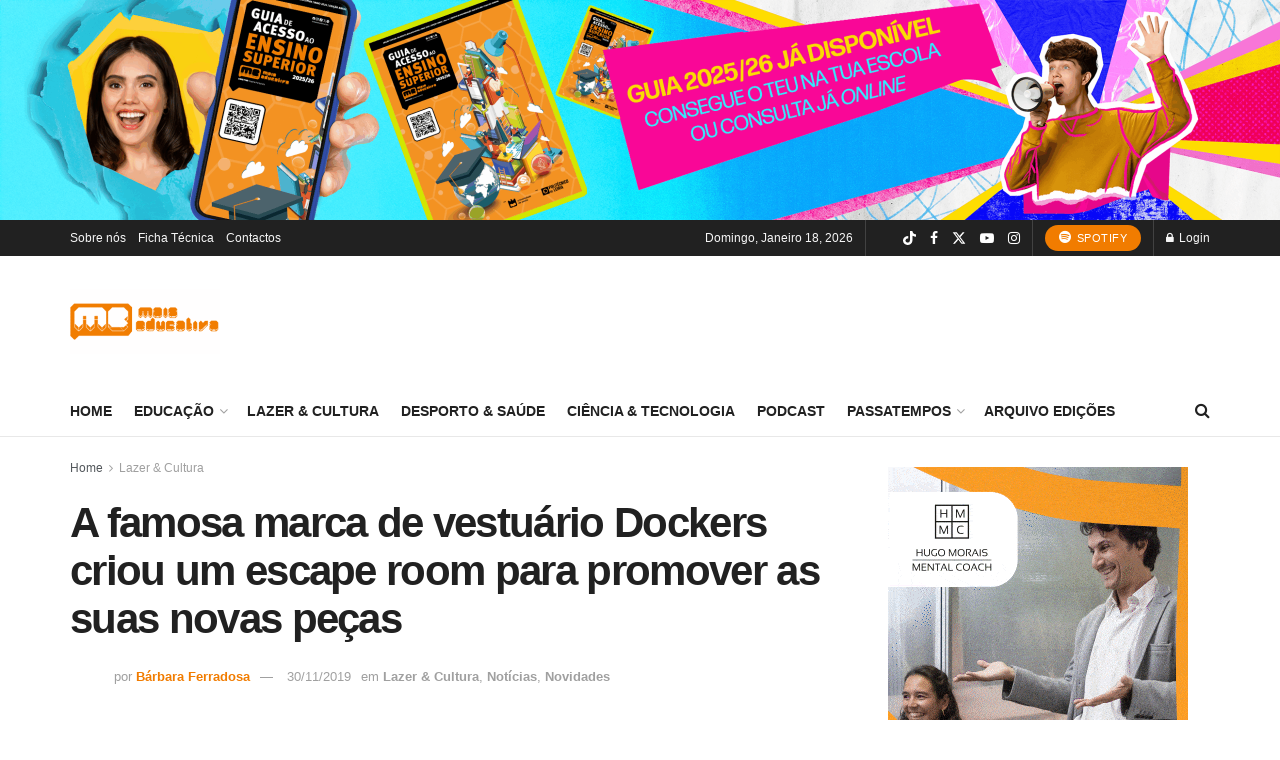

--- FILE ---
content_type: text/html; charset=UTF-8
request_url: https://maiseducativa.com/2019/11/30/a-famosa-marca-de-vestuario-dockers-criou-um-escape-room-para-promover-as-suas-novas-pecas/
body_size: 43307
content:
<!doctype html>
<!--[if lt IE 7]> <html class="no-js lt-ie9 lt-ie8 lt-ie7" lang="pt-PT" itemscope itemtype="https://schema.org/BlogPosting" prefix="og: https://ogp.me/ns#"> <![endif]-->
<!--[if IE 7]>    <html class="no-js lt-ie9 lt-ie8" lang="pt-PT" itemscope itemtype="https://schema.org/BlogPosting" prefix="og: https://ogp.me/ns#"> <![endif]-->
<!--[if IE 8]>    <html class="no-js lt-ie9" lang="pt-PT" itemscope itemtype="https://schema.org/BlogPosting" prefix="og: https://ogp.me/ns#"> <![endif]-->
<!--[if IE 9]>    <html class="no-js lt-ie10" lang="pt-PT" itemscope itemtype="https://schema.org/BlogPosting" prefix="og: https://ogp.me/ns#"> <![endif]-->
<!--[if gt IE 8]><!--> <html class="no-js" lang="pt-PT" itemscope itemtype="https://schema.org/BlogPosting" prefix="og: https://ogp.me/ns#"> <!--<![endif]-->
<head>
    <meta http-equiv="Content-Type" content="text/html; charset=UTF-8" />
    <meta name='viewport' content='width=device-width, initial-scale=1, user-scalable=yes' />
    <link rel="profile" href="https://gmpg.org/xfn/11" />
    <link rel="pingback" href="https://maiseducativa.com/xmlrpc.php" />
    <meta property="og:type" content="article">
<meta property="og:title" content="A famosa marca de vestuário Dockers criou um escape room para promover as suas novas peças">
<meta property="og:site_name" content="Mais Educativa">
<meta property="og:description" content="A Dockers famosa marca de vestuário e calçado decidiu apresentar a sua nova coleção de uma forma bastante original -">
<meta property="og:url" content="https://maiseducativa.com/2019/11/30/a-famosa-marca-de-vestuario-dockers-criou-um-escape-room-para-promover-as-suas-novas-pecas/">
<meta property="og:locale" content="pt_PT">
<meta property="og:image" content="https://maiseducativa.com/wp-content/uploads/2019/11/Youdontneedasuit.jpg">
<meta property="og:image:height" content="515">
<meta property="og:image:width" content="754">
<meta property="article:published_time" content="2019-11-30T18:00:38+00:00">
<meta property="article:modified_time" content="2019-11-29T13:00:48+00:00">
<meta property="article:section" content="Lazer &amp;amp; Cultura">
<meta property="article:tag" content="calçado">
<meta property="article:tag" content="Dockers">
<meta property="article:tag" content="escape room">
<meta property="article:tag" content="vestuário">
<meta property="article:tag" content="YOUDONTNEEDASUIT">
<meta name="twitter:card" content="summary_large_image">
<meta name="twitter:title" content="A famosa marca de vestuário Dockers criou um escape room para promover as suas novas peças">
<meta name="twitter:description" content="A Dockers famosa marca de vestuário e calçado decidiu apresentar a sua nova coleção de uma forma bastante original -">
<meta name="twitter:url" content="https://maiseducativa.com/2019/11/30/a-famosa-marca-de-vestuario-dockers-criou-um-escape-room-para-promover-as-suas-novas-pecas/">
<meta name="twitter:site" content="">
<meta name="twitter:image" content="https://maiseducativa.com/wp-content/uploads/2019/11/Youdontneedasuit.jpg">
<meta name="twitter:image:width" content="754">
<meta name="twitter:image:height" content="515">
			<script type="text/javascript">
			  var jnews_ajax_url = '/?ajax-request=jnews'
			</script>
			<script type="text/javascript">;window.jnews=window.jnews||{},window.jnews.library=window.jnews.library||{},window.jnews.library=function(){"use strict";var e=this;e.win=window,e.doc=document,e.noop=function(){},e.globalBody=e.doc.getElementsByTagName("body")[0],e.globalBody=e.globalBody?e.globalBody:e.doc,e.win.jnewsDataStorage=e.win.jnewsDataStorage||{_storage:new WeakMap,put:function(e,t,n){this._storage.has(e)||this._storage.set(e,new Map),this._storage.get(e).set(t,n)},get:function(e,t){return this._storage.get(e).get(t)},has:function(e,t){return this._storage.has(e)&&this._storage.get(e).has(t)},remove:function(e,t){var n=this._storage.get(e).delete(t);return 0===!this._storage.get(e).size&&this._storage.delete(e),n}},e.windowWidth=function(){return e.win.innerWidth||e.docEl.clientWidth||e.globalBody.clientWidth},e.windowHeight=function(){return e.win.innerHeight||e.docEl.clientHeight||e.globalBody.clientHeight},e.requestAnimationFrame=e.win.requestAnimationFrame||e.win.webkitRequestAnimationFrame||e.win.mozRequestAnimationFrame||e.win.msRequestAnimationFrame||window.oRequestAnimationFrame||function(e){return setTimeout(e,1e3/60)},e.cancelAnimationFrame=e.win.cancelAnimationFrame||e.win.webkitCancelAnimationFrame||e.win.webkitCancelRequestAnimationFrame||e.win.mozCancelAnimationFrame||e.win.msCancelRequestAnimationFrame||e.win.oCancelRequestAnimationFrame||function(e){clearTimeout(e)},e.classListSupport="classList"in document.createElement("_"),e.hasClass=e.classListSupport?function(e,t){return e.classList.contains(t)}:function(e,t){return e.className.indexOf(t)>=0},e.addClass=e.classListSupport?function(t,n){e.hasClass(t,n)||t.classList.add(n)}:function(t,n){e.hasClass(t,n)||(t.className+=" "+n)},e.removeClass=e.classListSupport?function(t,n){e.hasClass(t,n)&&t.classList.remove(n)}:function(t,n){e.hasClass(t,n)&&(t.className=t.className.replace(n,""))},e.objKeys=function(e){var t=[];for(var n in e)Object.prototype.hasOwnProperty.call(e,n)&&t.push(n);return t},e.isObjectSame=function(e,t){var n=!0;return JSON.stringify(e)!==JSON.stringify(t)&&(n=!1),n},e.extend=function(){for(var e,t,n,o=arguments[0]||{},i=1,a=arguments.length;i<a;i++)if(null!==(e=arguments[i]))for(t in e)o!==(n=e[t])&&void 0!==n&&(o[t]=n);return o},e.dataStorage=e.win.jnewsDataStorage,e.isVisible=function(e){return 0!==e.offsetWidth&&0!==e.offsetHeight||e.getBoundingClientRect().length},e.getHeight=function(e){return e.offsetHeight||e.clientHeight||e.getBoundingClientRect().height},e.getWidth=function(e){return e.offsetWidth||e.clientWidth||e.getBoundingClientRect().width},e.supportsPassive=!1;try{var t=Object.defineProperty({},"passive",{get:function(){e.supportsPassive=!0}});"createEvent"in e.doc?e.win.addEventListener("test",null,t):"fireEvent"in e.doc&&e.win.attachEvent("test",null)}catch(e){}e.passiveOption=!!e.supportsPassive&&{passive:!0},e.setStorage=function(e,t){e="jnews-"+e;var n={expired:Math.floor(((new Date).getTime()+432e5)/1e3)};t=Object.assign(n,t);localStorage.setItem(e,JSON.stringify(t))},e.getStorage=function(e){e="jnews-"+e;var t=localStorage.getItem(e);return null!==t&&0<t.length?JSON.parse(localStorage.getItem(e)):{}},e.expiredStorage=function(){var t,n="jnews-";for(var o in localStorage)o.indexOf(n)>-1&&"undefined"!==(t=e.getStorage(o.replace(n,""))).expired&&t.expired<Math.floor((new Date).getTime()/1e3)&&localStorage.removeItem(o)},e.addEvents=function(t,n,o){for(var i in n){var a=["touchstart","touchmove"].indexOf(i)>=0&&!o&&e.passiveOption;"createEvent"in e.doc?t.addEventListener(i,n[i],a):"fireEvent"in e.doc&&t.attachEvent("on"+i,n[i])}},e.removeEvents=function(t,n){for(var o in n)"createEvent"in e.doc?t.removeEventListener(o,n[o]):"fireEvent"in e.doc&&t.detachEvent("on"+o,n[o])},e.triggerEvents=function(t,n,o){var i;o=o||{detail:null};return"createEvent"in e.doc?(!(i=e.doc.createEvent("CustomEvent")||new CustomEvent(n)).initCustomEvent||i.initCustomEvent(n,!0,!1,o),void t.dispatchEvent(i)):"fireEvent"in e.doc?((i=e.doc.createEventObject()).eventType=n,void t.fireEvent("on"+i.eventType,i)):void 0},e.getParents=function(t,n){void 0===n&&(n=e.doc);for(var o=[],i=t.parentNode,a=!1;!a;)if(i){var r=i;r.querySelectorAll(n).length?a=!0:(o.push(r),i=r.parentNode)}else o=[],a=!0;return o},e.forEach=function(e,t,n){for(var o=0,i=e.length;o<i;o++)t.call(n,e[o],o)},e.getText=function(e){return e.innerText||e.textContent},e.setText=function(e,t){var n="object"==typeof t?t.innerText||t.textContent:t;e.innerText&&(e.innerText=n),e.textContent&&(e.textContent=n)},e.httpBuildQuery=function(t){return e.objKeys(t).reduce(function t(n){var o=arguments.length>1&&void 0!==arguments[1]?arguments[1]:null;return function(i,a){var r=n[a];a=encodeURIComponent(a);var s=o?"".concat(o,"[").concat(a,"]"):a;return null==r||"function"==typeof r?(i.push("".concat(s,"=")),i):["number","boolean","string"].includes(typeof r)?(i.push("".concat(s,"=").concat(encodeURIComponent(r))),i):(i.push(e.objKeys(r).reduce(t(r,s),[]).join("&")),i)}}(t),[]).join("&")},e.get=function(t,n,o,i){return o="function"==typeof o?o:e.noop,e.ajax("GET",t,n,o,i)},e.post=function(t,n,o,i){return o="function"==typeof o?o:e.noop,e.ajax("POST",t,n,o,i)},e.ajax=function(t,n,o,i,a){var r=new XMLHttpRequest,s=n,c=e.httpBuildQuery(o);if(t=-1!=["GET","POST"].indexOf(t)?t:"GET",r.open(t,s+("GET"==t?"?"+c:""),!0),"POST"==t&&r.setRequestHeader("Content-type","application/x-www-form-urlencoded"),r.setRequestHeader("X-Requested-With","XMLHttpRequest"),r.onreadystatechange=function(){4===r.readyState&&200<=r.status&&300>r.status&&"function"==typeof i&&i.call(void 0,r.response)},void 0!==a&&!a){return{xhr:r,send:function(){r.send("POST"==t?c:null)}}}return r.send("POST"==t?c:null),{xhr:r}},e.scrollTo=function(t,n,o){function i(e,t,n){this.start=this.position(),this.change=e-this.start,this.currentTime=0,this.increment=20,this.duration=void 0===n?500:n,this.callback=t,this.finish=!1,this.animateScroll()}return Math.easeInOutQuad=function(e,t,n,o){return(e/=o/2)<1?n/2*e*e+t:-n/2*(--e*(e-2)-1)+t},i.prototype.stop=function(){this.finish=!0},i.prototype.move=function(t){e.doc.documentElement.scrollTop=t,e.globalBody.parentNode.scrollTop=t,e.globalBody.scrollTop=t},i.prototype.position=function(){return e.doc.documentElement.scrollTop||e.globalBody.parentNode.scrollTop||e.globalBody.scrollTop},i.prototype.animateScroll=function(){this.currentTime+=this.increment;var t=Math.easeInOutQuad(this.currentTime,this.start,this.change,this.duration);this.move(t),this.currentTime<this.duration&&!this.finish?e.requestAnimationFrame.call(e.win,this.animateScroll.bind(this)):this.callback&&"function"==typeof this.callback&&this.callback()},new i(t,n,o)},e.unwrap=function(t){var n,o=t;e.forEach(t,(function(e,t){n?n+=e:n=e})),o.replaceWith(n)},e.performance={start:function(e){performance.mark(e+"Start")},stop:function(e){performance.mark(e+"End"),performance.measure(e,e+"Start",e+"End")}},e.fps=function(){var t=0,n=0,o=0;!function(){var i=t=0,a=0,r=0,s=document.getElementById("fpsTable"),c=function(t){void 0===document.getElementsByTagName("body")[0]?e.requestAnimationFrame.call(e.win,(function(){c(t)})):document.getElementsByTagName("body")[0].appendChild(t)};null===s&&((s=document.createElement("div")).style.position="fixed",s.style.top="120px",s.style.left="10px",s.style.width="100px",s.style.height="20px",s.style.border="1px solid black",s.style.fontSize="11px",s.style.zIndex="100000",s.style.backgroundColor="white",s.id="fpsTable",c(s));var l=function(){o++,n=Date.now(),(a=(o/(r=(n-t)/1e3)).toPrecision(2))!=i&&(i=a,s.innerHTML=i+"fps"),1<r&&(t=n,o=0),e.requestAnimationFrame.call(e.win,l)};l()}()},e.instr=function(e,t){for(var n=0;n<t.length;n++)if(-1!==e.toLowerCase().indexOf(t[n].toLowerCase()))return!0},e.winLoad=function(t,n){function o(o){if("complete"===e.doc.readyState||"interactive"===e.doc.readyState)return!o||n?setTimeout(t,n||1):t(o),1}o()||e.addEvents(e.win,{load:o})},e.docReady=function(t,n){function o(o){if("complete"===e.doc.readyState||"interactive"===e.doc.readyState)return!o||n?setTimeout(t,n||1):t(o),1}o()||e.addEvents(e.doc,{DOMContentLoaded:o})},e.fireOnce=function(){e.docReady((function(){e.assets=e.assets||[],e.assets.length&&(e.boot(),e.load_assets())}),50)},e.boot=function(){e.length&&e.doc.querySelectorAll("style[media]").forEach((function(e){"not all"==e.getAttribute("media")&&e.removeAttribute("media")}))},e.create_js=function(t,n){var o=e.doc.createElement("script");switch(o.setAttribute("src",t),n){case"defer":o.setAttribute("defer",!0);break;case"async":o.setAttribute("async",!0);break;case"deferasync":o.setAttribute("defer",!0),o.setAttribute("async",!0)}e.globalBody.appendChild(o)},e.load_assets=function(){"object"==typeof e.assets&&e.forEach(e.assets.slice(0),(function(t,n){var o="";t.defer&&(o+="defer"),t.async&&(o+="async"),e.create_js(t.url,o);var i=e.assets.indexOf(t);i>-1&&e.assets.splice(i,1)})),e.assets=jnewsoption.au_scripts=window.jnewsads=[]},e.setCookie=function(e,t,n){var o="";if(n){var i=new Date;i.setTime(i.getTime()+24*n*60*60*1e3),o="; expires="+i.toUTCString()}document.cookie=e+"="+(t||"")+o+"; path=/"},e.getCookie=function(e){for(var t=e+"=",n=document.cookie.split(";"),o=0;o<n.length;o++){for(var i=n[o];" "==i.charAt(0);)i=i.substring(1,i.length);if(0==i.indexOf(t))return i.substring(t.length,i.length)}return null},e.eraseCookie=function(e){document.cookie=e+"=; Path=/; Expires=Thu, 01 Jan 1970 00:00:01 GMT;"},e.docReady((function(){e.globalBody=e.globalBody==e.doc?e.doc.getElementsByTagName("body")[0]:e.globalBody,e.globalBody=e.globalBody?e.globalBody:e.doc})),e.winLoad((function(){e.winLoad((function(){var t=!1;if(void 0!==window.jnewsadmin)if(void 0!==window.file_version_checker){var n=e.objKeys(window.file_version_checker);n.length?n.forEach((function(e){t||"10.0.4"===window.file_version_checker[e]||(t=!0)})):t=!0}else t=!0;t&&(window.jnewsHelper.getMessage(),window.jnewsHelper.getNotice())}),2500)}))},window.jnews.library=new window.jnews.library;</script><!-- Google tag (gtag.js) consent mode dataLayer added by Site Kit -->
<script type="text/javascript" id="google_gtagjs-js-consent-mode-data-layer">
/* <![CDATA[ */
window.dataLayer = window.dataLayer || [];function gtag(){dataLayer.push(arguments);}
gtag('consent', 'default', {"ad_personalization":"denied","ad_storage":"denied","ad_user_data":"denied","analytics_storage":"denied","functionality_storage":"denied","security_storage":"denied","personalization_storage":"denied","region":["AT","BE","BG","CH","CY","CZ","DE","DK","EE","ES","FI","FR","GB","GR","HR","HU","IE","IS","IT","LI","LT","LU","LV","MT","NL","NO","PL","PT","RO","SE","SI","SK"],"wait_for_update":500});
window._googlesitekitConsentCategoryMap = {"statistics":["analytics_storage"],"marketing":["ad_storage","ad_user_data","ad_personalization"],"functional":["functionality_storage","security_storage"],"preferences":["personalization_storage"]};
window._googlesitekitConsents = {"ad_personalization":"denied","ad_storage":"denied","ad_user_data":"denied","analytics_storage":"denied","functionality_storage":"denied","security_storage":"denied","personalization_storage":"denied","region":["AT","BE","BG","CH","CY","CZ","DE","DK","EE","ES","FI","FR","GB","GR","HR","HU","IE","IS","IT","LI","LT","LU","LV","MT","NL","NO","PL","PT","RO","SE","SI","SK"],"wait_for_update":500};
/* ]]> */
</script>
<!-- End Google tag (gtag.js) consent mode dataLayer added by Site Kit -->
      <script>
    window.dataLayer = window.dataLayer || [];
    function gtag() {
      dataLayer.push(arguments);
    }
    if(localStorage.getItem('consentMode') === null) {
      gtag("consent", "default", {
        ad_personalization: "denied",
        ad_storage: "denied",
        ad_user_data: "denied",
        analytics_storage: "denied",
        functionality_storage: "denied",
        personalization_storage: "denied",
        security_storage: "granted"        
      });
    } else {
      gtag('consent', 'default', JSON.parse(localStorage.getItem('consentMode')));
    }  
  </script>
  <!-- Google tag (gtag.js) -->
  <script async src="https://www.googletagmanager.com/gtag/js?id=G-TFNZQML9HD"></script>
  <script>
    window.dataLayer = window.dataLayer || [];
    function gtag(){dataLayer.push(arguments);}
    gtag('js', new Date());

    gtag('config', 'G-TFNZQML9HD');
  </script>      <script>
    window.dataLayer = window.dataLayer || [];
    function gtag() {
      dataLayer.push(arguments);
    }
    if(localStorage.getItem('consentMode') === null) {
      gtag("consent", "default", {
        ad_personalization: "denied",
        ad_storage: "denied",
        ad_user_data: "denied",
        analytics_storage: "denied",
        functionality_storage: "denied",
        personalization_storage: "denied",
        security_storage: "granted"        
      });
    } else {
      gtag('consent', 'default', JSON.parse(localStorage.getItem('consentMode')));
    }  
  </script>
    <!-- Google Tag Manager -->
    <script>(function(w,d,s,l,i){w[l]=w[l]||[];w[l].push({'gtm.start':
    new Date().getTime(),event:'gtm.js'});var f=d.getElementsByTagName(s)[0],
    j=d.createElement(s),dl=l!='dataLayer'?'&l='+l:'';j.async=true;j.src=
    'https://www.googletagmanager.com/gtm.js?id='+i+dl;f.parentNode.insertBefore(j,f);
    })(window,document,'script','dataLayer','GTM-PMLFKK3');</script>
    <!-- End Google Tag Manager -->
<!-- Search Engine Optimization by Rank Math - https://rankmath.com/ -->
<title>A famosa marca de vestuário Dockers criou um escape room para promover as suas novas peças | Mais Educativa</title>
<meta name="description" content="A Dockers famosa marca de vestuário e calçado decidiu apresentar a sua nova coleção de uma forma bastante original - um Escape Room."/>
<meta name="robots" content="follow, index, max-snippet:-1, max-video-preview:-1, max-image-preview:large"/>
<link rel="canonical" href="https://maiseducativa.com/2019/11/30/a-famosa-marca-de-vestuario-dockers-criou-um-escape-room-para-promover-as-suas-novas-pecas/" />
<meta property="og:locale" content="pt_PT" />
<meta property="og:type" content="article" />
<meta property="og:title" content="A famosa marca de vestuário Dockers criou um escape room para promover as suas novas peças | Mais Educativa" />
<meta property="og:description" content="A Dockers famosa marca de vestuário e calçado decidiu apresentar a sua nova coleção de uma forma bastante original - um Escape Room." />
<meta property="og:url" content="https://maiseducativa.com/2019/11/30/a-famosa-marca-de-vestuario-dockers-criou-um-escape-room-para-promover-as-suas-novas-pecas/" />
<meta property="og:site_name" content="Mais Educativa" />
<meta property="article:tag" content="calçado" />
<meta property="article:tag" content="Dockers" />
<meta property="article:tag" content="escape room" />
<meta property="article:tag" content="vestuário" />
<meta property="article:tag" content="YOUDONTNEEDASUIT" />
<meta property="article:section" content="Lazer &amp; Cultura" />
<meta property="og:image" content="https://maiseducativa.com/wp-content/uploads/2019/11/Youdontneedasuit.jpg" />
<meta property="og:image:secure_url" content="https://maiseducativa.com/wp-content/uploads/2019/11/Youdontneedasuit.jpg" />
<meta property="og:image:width" content="754" />
<meta property="og:image:height" content="515" />
<meta property="og:image:alt" content="A famosa marca de vestuário Dockers criou um escape room para promover as suas novas peças" />
<meta property="og:image:type" content="image/jpeg" />
<meta property="article:published_time" content="2019-11-30T18:00:38+00:00" />
<meta name="twitter:card" content="summary_large_image" />
<meta name="twitter:title" content="A famosa marca de vestuário Dockers criou um escape room para promover as suas novas peças | Mais Educativa" />
<meta name="twitter:description" content="A Dockers famosa marca de vestuário e calçado decidiu apresentar a sua nova coleção de uma forma bastante original - um Escape Room." />
<meta name="twitter:image" content="https://maiseducativa.com/wp-content/uploads/2019/11/Youdontneedasuit.jpg" />
<meta name="twitter:label1" content="Written by" />
<meta name="twitter:data1" content="Bárbara Ferradosa" />
<meta name="twitter:label2" content="Time to read" />
<meta name="twitter:data2" content="Less than a minute" />
<script type="application/ld+json" class="rank-math-schema">{"@context":"https://schema.org","@graph":[{"@type":["NewsMediaOrganization","Organization"],"@id":"https://maiseducativa.com/#organization","name":"Mais Educativa","url":"https://maiseducativa.com","logo":{"@type":"ImageObject","@id":"https://maiseducativa.com/#logo","url":"https://maiseducativa.com/wp-content/uploads/2022/01/logo.fw_.png","contentUrl":"https://maiseducativa.com/wp-content/uploads/2022/01/logo.fw_.png","caption":"Mais Educativa","inLanguage":"pt-PT","width":"1400","height":"1400"}},{"@type":"WebSite","@id":"https://maiseducativa.com/#website","url":"https://maiseducativa.com","name":"Mais Educativa","publisher":{"@id":"https://maiseducativa.com/#organization"},"inLanguage":"pt-PT"},{"@type":"ImageObject","@id":"https://maiseducativa.com/wp-content/uploads/2019/11/Youdontneedasuit.jpg","url":"https://maiseducativa.com/wp-content/uploads/2019/11/Youdontneedasuit.jpg","width":"754","height":"515","inLanguage":"pt-PT"},{"@type":"WebPage","@id":"https://maiseducativa.com/2019/11/30/a-famosa-marca-de-vestuario-dockers-criou-um-escape-room-para-promover-as-suas-novas-pecas/#webpage","url":"https://maiseducativa.com/2019/11/30/a-famosa-marca-de-vestuario-dockers-criou-um-escape-room-para-promover-as-suas-novas-pecas/","name":"A famosa marca de vestu\u00e1rio Dockers criou um escape room para promover as suas novas pe\u00e7as | Mais Educativa","datePublished":"2019-11-30T18:00:38+00:00","dateModified":"2019-11-30T18:00:38+00:00","isPartOf":{"@id":"https://maiseducativa.com/#website"},"primaryImageOfPage":{"@id":"https://maiseducativa.com/wp-content/uploads/2019/11/Youdontneedasuit.jpg"},"inLanguage":"pt-PT"},{"@type":"Person","@id":"https://maiseducativa.com/2019/11/30/a-famosa-marca-de-vestuario-dockers-criou-um-escape-room-para-promover-as-suas-novas-pecas/#author","name":"B\u00e1rbara Ferradosa","image":{"@type":"ImageObject","@id":"https://secure.gravatar.com/avatar/54bc5213311da0537707ae2f192e8f1e27c41afcf4481659557b20425453a593?s=96&amp;d=blank&amp;r=g","url":"https://secure.gravatar.com/avatar/54bc5213311da0537707ae2f192e8f1e27c41afcf4481659557b20425453a593?s=96&amp;d=blank&amp;r=g","caption":"B\u00e1rbara Ferradosa","inLanguage":"pt-PT"},"worksFor":{"@id":"https://maiseducativa.com/#organization"}},{"@type":"BlogPosting","headline":"A famosa marca de vestu\u00e1rio Dockers criou um escape room para promover as suas novas pe\u00e7as | Mais Educativa","datePublished":"2019-11-30T18:00:38+00:00","dateModified":"2019-11-30T18:00:38+00:00","articleSection":"Lazer &amp; Cultura, Not\u00edcias, Novidades","author":{"@id":"https://maiseducativa.com/2019/11/30/a-famosa-marca-de-vestuario-dockers-criou-um-escape-room-para-promover-as-suas-novas-pecas/#author","name":"B\u00e1rbara Ferradosa"},"publisher":{"@id":"https://maiseducativa.com/#organization"},"description":"A Dockers famosa marca de vestu\u00e1rio e cal\u00e7ado decidiu apresentar a sua nova cole\u00e7\u00e3o de uma forma bastante original - um Escape Room.","name":"A famosa marca de vestu\u00e1rio Dockers criou um escape room para promover as suas novas pe\u00e7as | Mais Educativa","@id":"https://maiseducativa.com/2019/11/30/a-famosa-marca-de-vestuario-dockers-criou-um-escape-room-para-promover-as-suas-novas-pecas/#richSnippet","isPartOf":{"@id":"https://maiseducativa.com/2019/11/30/a-famosa-marca-de-vestuario-dockers-criou-um-escape-room-para-promover-as-suas-novas-pecas/#webpage"},"image":{"@id":"https://maiseducativa.com/wp-content/uploads/2019/11/Youdontneedasuit.jpg"},"inLanguage":"pt-PT","mainEntityOfPage":{"@id":"https://maiseducativa.com/2019/11/30/a-famosa-marca-de-vestuario-dockers-criou-um-escape-room-para-promover-as-suas-novas-pecas/#webpage"}}]}</script>
<!-- /Rank Math WordPress SEO plugin -->

<link rel='dns-prefetch' href='//www.googletagmanager.com' />
<link rel="alternate" type="application/rss+xml" title="Mais Educativa &raquo; Feed" href="https://maiseducativa.com/feed/" />
<link rel="alternate" type="application/rss+xml" title="Mais Educativa &raquo; Feed de comentários" href="https://maiseducativa.com/comments/feed/" />
<link rel="alternate" type="application/rss+xml" title="Feed de comentários de Mais Educativa &raquo; A famosa marca de vestuário Dockers criou um escape room para promover as suas novas peças" href="https://maiseducativa.com/2019/11/30/a-famosa-marca-de-vestuario-dockers-criou-um-escape-room-para-promover-as-suas-novas-pecas/feed/" />
<link rel="alternate" title="oEmbed (JSON)" type="application/json+oembed" href="https://maiseducativa.com/wp-json/oembed/1.0/embed?url=https%3A%2F%2Fmaiseducativa.com%2F2019%2F11%2F30%2Fa-famosa-marca-de-vestuario-dockers-criou-um-escape-room-para-promover-as-suas-novas-pecas%2F" />
<link rel="alternate" title="oEmbed (XML)" type="text/xml+oembed" href="https://maiseducativa.com/wp-json/oembed/1.0/embed?url=https%3A%2F%2Fmaiseducativa.com%2F2019%2F11%2F30%2Fa-famosa-marca-de-vestuario-dockers-criou-um-escape-room-para-promover-as-suas-novas-pecas%2F&#038;format=xml" />
<style id='wp-img-auto-sizes-contain-inline-css' type='text/css'>
img:is([sizes=auto i],[sizes^="auto," i]){contain-intrinsic-size:3000px 1500px}
/*# sourceURL=wp-img-auto-sizes-contain-inline-css */
</style>
<link rel='stylesheet' id='dashicons-css' href='https://maiseducativa.com/wp-includes/css/dashicons.min.css?ver=d7406fcc4dded4c93b7ee31f27ff3f7d' type='text/css' media='all' />
<link rel='stylesheet' id='post-views-counter-frontend-css' href='https://maiseducativa.com/wp-content/plugins/post-views-counter/css/frontend.css?ver=1.7.0' type='text/css' media='all' />
<link rel='stylesheet' id='ct-ultimate-gdpr-cookie-popup-css' href='https://maiseducativa.com/wp-content/plugins/ct-ultimate-gdpr/assets/css/cookie-popup.min.css?ver=d7406fcc4dded4c93b7ee31f27ff3f7d' type='text/css' media='all' />
<link rel='stylesheet' id='ct-ultimate-gdpr-custom-fonts-css' href='https://maiseducativa.com/wp-content/plugins/ct-ultimate-gdpr/assets/css/fonts/fonts.css?ver=d7406fcc4dded4c93b7ee31f27ff3f7d' type='text/css' media='all' />
<link rel='stylesheet' id='sbr_styles-css' href='https://maiseducativa.com/wp-content/plugins/reviews-feed/assets/css/sbr-styles.min.css?ver=2.1.1' type='text/css' media='all' />
<link rel='stylesheet' id='sbi_styles-css' href='https://maiseducativa.com/wp-content/plugins/instagram-feed/css/sbi-styles.min.css?ver=6.10.0' type='text/css' media='all' />
<link rel='stylesheet' id='sby_common_styles-css' href='https://maiseducativa.com/wp-content/plugins/feeds-for-youtube/public/build/css/sb-youtube-common.css?ver=2.6.2' type='text/css' media='all' />
<link rel='stylesheet' id='sby_styles-css' href='https://maiseducativa.com/wp-content/plugins/feeds-for-youtube/public/build/css/sb-youtube-free.css?ver=2.6.2' type='text/css' media='all' />
<style id='wp-emoji-styles-inline-css' type='text/css'>

	img.wp-smiley, img.emoji {
		display: inline !important;
		border: none !important;
		box-shadow: none !important;
		height: 1em !important;
		width: 1em !important;
		margin: 0 0.07em !important;
		vertical-align: -0.1em !important;
		background: none !important;
		padding: 0 !important;
	}
/*# sourceURL=wp-emoji-styles-inline-css */
</style>
<link rel='stylesheet' id='wp-block-library-css' href='https://maiseducativa.com/wp-includes/css/dist/block-library/style.min.css?ver=d7406fcc4dded4c93b7ee31f27ff3f7d' type='text/css' media='all' />
<style id='classic-theme-styles-inline-css' type='text/css'>
/*! This file is auto-generated */
.wp-block-button__link{color:#fff;background-color:#32373c;border-radius:9999px;box-shadow:none;text-decoration:none;padding:calc(.667em + 2px) calc(1.333em + 2px);font-size:1.125em}.wp-block-file__button{background:#32373c;color:#fff;text-decoration:none}
/*# sourceURL=/wp-includes/css/classic-themes.min.css */
</style>
<link rel='stylesheet' id='jnews-faq-css' href='https://maiseducativa.com/wp-content/plugins/jnews-essential/assets/css/faq.css?ver=12.0.3' type='text/css' media='all' />
<style id='global-styles-inline-css' type='text/css'>
:root{--wp--preset--aspect-ratio--square: 1;--wp--preset--aspect-ratio--4-3: 4/3;--wp--preset--aspect-ratio--3-4: 3/4;--wp--preset--aspect-ratio--3-2: 3/2;--wp--preset--aspect-ratio--2-3: 2/3;--wp--preset--aspect-ratio--16-9: 16/9;--wp--preset--aspect-ratio--9-16: 9/16;--wp--preset--color--black: #000000;--wp--preset--color--cyan-bluish-gray: #abb8c3;--wp--preset--color--white: #ffffff;--wp--preset--color--pale-pink: #f78da7;--wp--preset--color--vivid-red: #cf2e2e;--wp--preset--color--luminous-vivid-orange: #ff6900;--wp--preset--color--luminous-vivid-amber: #fcb900;--wp--preset--color--light-green-cyan: #7bdcb5;--wp--preset--color--vivid-green-cyan: #00d084;--wp--preset--color--pale-cyan-blue: #8ed1fc;--wp--preset--color--vivid-cyan-blue: #0693e3;--wp--preset--color--vivid-purple: #9b51e0;--wp--preset--gradient--vivid-cyan-blue-to-vivid-purple: linear-gradient(135deg,rgb(6,147,227) 0%,rgb(155,81,224) 100%);--wp--preset--gradient--light-green-cyan-to-vivid-green-cyan: linear-gradient(135deg,rgb(122,220,180) 0%,rgb(0,208,130) 100%);--wp--preset--gradient--luminous-vivid-amber-to-luminous-vivid-orange: linear-gradient(135deg,rgb(252,185,0) 0%,rgb(255,105,0) 100%);--wp--preset--gradient--luminous-vivid-orange-to-vivid-red: linear-gradient(135deg,rgb(255,105,0) 0%,rgb(207,46,46) 100%);--wp--preset--gradient--very-light-gray-to-cyan-bluish-gray: linear-gradient(135deg,rgb(238,238,238) 0%,rgb(169,184,195) 100%);--wp--preset--gradient--cool-to-warm-spectrum: linear-gradient(135deg,rgb(74,234,220) 0%,rgb(151,120,209) 20%,rgb(207,42,186) 40%,rgb(238,44,130) 60%,rgb(251,105,98) 80%,rgb(254,248,76) 100%);--wp--preset--gradient--blush-light-purple: linear-gradient(135deg,rgb(255,206,236) 0%,rgb(152,150,240) 100%);--wp--preset--gradient--blush-bordeaux: linear-gradient(135deg,rgb(254,205,165) 0%,rgb(254,45,45) 50%,rgb(107,0,62) 100%);--wp--preset--gradient--luminous-dusk: linear-gradient(135deg,rgb(255,203,112) 0%,rgb(199,81,192) 50%,rgb(65,88,208) 100%);--wp--preset--gradient--pale-ocean: linear-gradient(135deg,rgb(255,245,203) 0%,rgb(182,227,212) 50%,rgb(51,167,181) 100%);--wp--preset--gradient--electric-grass: linear-gradient(135deg,rgb(202,248,128) 0%,rgb(113,206,126) 100%);--wp--preset--gradient--midnight: linear-gradient(135deg,rgb(2,3,129) 0%,rgb(40,116,252) 100%);--wp--preset--font-size--small: 13px;--wp--preset--font-size--medium: 20px;--wp--preset--font-size--large: 36px;--wp--preset--font-size--x-large: 42px;--wp--preset--spacing--20: 0.44rem;--wp--preset--spacing--30: 0.67rem;--wp--preset--spacing--40: 1rem;--wp--preset--spacing--50: 1.5rem;--wp--preset--spacing--60: 2.25rem;--wp--preset--spacing--70: 3.38rem;--wp--preset--spacing--80: 5.06rem;--wp--preset--shadow--natural: 6px 6px 9px rgba(0, 0, 0, 0.2);--wp--preset--shadow--deep: 12px 12px 50px rgba(0, 0, 0, 0.4);--wp--preset--shadow--sharp: 6px 6px 0px rgba(0, 0, 0, 0.2);--wp--preset--shadow--outlined: 6px 6px 0px -3px rgb(255, 255, 255), 6px 6px rgb(0, 0, 0);--wp--preset--shadow--crisp: 6px 6px 0px rgb(0, 0, 0);}:where(.is-layout-flex){gap: 0.5em;}:where(.is-layout-grid){gap: 0.5em;}body .is-layout-flex{display: flex;}.is-layout-flex{flex-wrap: wrap;align-items: center;}.is-layout-flex > :is(*, div){margin: 0;}body .is-layout-grid{display: grid;}.is-layout-grid > :is(*, div){margin: 0;}:where(.wp-block-columns.is-layout-flex){gap: 2em;}:where(.wp-block-columns.is-layout-grid){gap: 2em;}:where(.wp-block-post-template.is-layout-flex){gap: 1.25em;}:where(.wp-block-post-template.is-layout-grid){gap: 1.25em;}.has-black-color{color: var(--wp--preset--color--black) !important;}.has-cyan-bluish-gray-color{color: var(--wp--preset--color--cyan-bluish-gray) !important;}.has-white-color{color: var(--wp--preset--color--white) !important;}.has-pale-pink-color{color: var(--wp--preset--color--pale-pink) !important;}.has-vivid-red-color{color: var(--wp--preset--color--vivid-red) !important;}.has-luminous-vivid-orange-color{color: var(--wp--preset--color--luminous-vivid-orange) !important;}.has-luminous-vivid-amber-color{color: var(--wp--preset--color--luminous-vivid-amber) !important;}.has-light-green-cyan-color{color: var(--wp--preset--color--light-green-cyan) !important;}.has-vivid-green-cyan-color{color: var(--wp--preset--color--vivid-green-cyan) !important;}.has-pale-cyan-blue-color{color: var(--wp--preset--color--pale-cyan-blue) !important;}.has-vivid-cyan-blue-color{color: var(--wp--preset--color--vivid-cyan-blue) !important;}.has-vivid-purple-color{color: var(--wp--preset--color--vivid-purple) !important;}.has-black-background-color{background-color: var(--wp--preset--color--black) !important;}.has-cyan-bluish-gray-background-color{background-color: var(--wp--preset--color--cyan-bluish-gray) !important;}.has-white-background-color{background-color: var(--wp--preset--color--white) !important;}.has-pale-pink-background-color{background-color: var(--wp--preset--color--pale-pink) !important;}.has-vivid-red-background-color{background-color: var(--wp--preset--color--vivid-red) !important;}.has-luminous-vivid-orange-background-color{background-color: var(--wp--preset--color--luminous-vivid-orange) !important;}.has-luminous-vivid-amber-background-color{background-color: var(--wp--preset--color--luminous-vivid-amber) !important;}.has-light-green-cyan-background-color{background-color: var(--wp--preset--color--light-green-cyan) !important;}.has-vivid-green-cyan-background-color{background-color: var(--wp--preset--color--vivid-green-cyan) !important;}.has-pale-cyan-blue-background-color{background-color: var(--wp--preset--color--pale-cyan-blue) !important;}.has-vivid-cyan-blue-background-color{background-color: var(--wp--preset--color--vivid-cyan-blue) !important;}.has-vivid-purple-background-color{background-color: var(--wp--preset--color--vivid-purple) !important;}.has-black-border-color{border-color: var(--wp--preset--color--black) !important;}.has-cyan-bluish-gray-border-color{border-color: var(--wp--preset--color--cyan-bluish-gray) !important;}.has-white-border-color{border-color: var(--wp--preset--color--white) !important;}.has-pale-pink-border-color{border-color: var(--wp--preset--color--pale-pink) !important;}.has-vivid-red-border-color{border-color: var(--wp--preset--color--vivid-red) !important;}.has-luminous-vivid-orange-border-color{border-color: var(--wp--preset--color--luminous-vivid-orange) !important;}.has-luminous-vivid-amber-border-color{border-color: var(--wp--preset--color--luminous-vivid-amber) !important;}.has-light-green-cyan-border-color{border-color: var(--wp--preset--color--light-green-cyan) !important;}.has-vivid-green-cyan-border-color{border-color: var(--wp--preset--color--vivid-green-cyan) !important;}.has-pale-cyan-blue-border-color{border-color: var(--wp--preset--color--pale-cyan-blue) !important;}.has-vivid-cyan-blue-border-color{border-color: var(--wp--preset--color--vivid-cyan-blue) !important;}.has-vivid-purple-border-color{border-color: var(--wp--preset--color--vivid-purple) !important;}.has-vivid-cyan-blue-to-vivid-purple-gradient-background{background: var(--wp--preset--gradient--vivid-cyan-blue-to-vivid-purple) !important;}.has-light-green-cyan-to-vivid-green-cyan-gradient-background{background: var(--wp--preset--gradient--light-green-cyan-to-vivid-green-cyan) !important;}.has-luminous-vivid-amber-to-luminous-vivid-orange-gradient-background{background: var(--wp--preset--gradient--luminous-vivid-amber-to-luminous-vivid-orange) !important;}.has-luminous-vivid-orange-to-vivid-red-gradient-background{background: var(--wp--preset--gradient--luminous-vivid-orange-to-vivid-red) !important;}.has-very-light-gray-to-cyan-bluish-gray-gradient-background{background: var(--wp--preset--gradient--very-light-gray-to-cyan-bluish-gray) !important;}.has-cool-to-warm-spectrum-gradient-background{background: var(--wp--preset--gradient--cool-to-warm-spectrum) !important;}.has-blush-light-purple-gradient-background{background: var(--wp--preset--gradient--blush-light-purple) !important;}.has-blush-bordeaux-gradient-background{background: var(--wp--preset--gradient--blush-bordeaux) !important;}.has-luminous-dusk-gradient-background{background: var(--wp--preset--gradient--luminous-dusk) !important;}.has-pale-ocean-gradient-background{background: var(--wp--preset--gradient--pale-ocean) !important;}.has-electric-grass-gradient-background{background: var(--wp--preset--gradient--electric-grass) !important;}.has-midnight-gradient-background{background: var(--wp--preset--gradient--midnight) !important;}.has-small-font-size{font-size: var(--wp--preset--font-size--small) !important;}.has-medium-font-size{font-size: var(--wp--preset--font-size--medium) !important;}.has-large-font-size{font-size: var(--wp--preset--font-size--large) !important;}.has-x-large-font-size{font-size: var(--wp--preset--font-size--x-large) !important;}
:where(.wp-block-post-template.is-layout-flex){gap: 1.25em;}:where(.wp-block-post-template.is-layout-grid){gap: 1.25em;}
:where(.wp-block-term-template.is-layout-flex){gap: 1.25em;}:where(.wp-block-term-template.is-layout-grid){gap: 1.25em;}
:where(.wp-block-columns.is-layout-flex){gap: 2em;}:where(.wp-block-columns.is-layout-grid){gap: 2em;}
:root :where(.wp-block-pullquote){font-size: 1.5em;line-height: 1.6;}
/*# sourceURL=global-styles-inline-css */
</style>
<link rel='stylesheet' id='ct-ultimate-gdpr-css' href='https://maiseducativa.com/wp-content/plugins/ct-ultimate-gdpr/assets/css/style.min.css?ver=5.3.9' type='text/css' media='all' />
<link rel='stylesheet' id='ct-ultimate-gdpr-font-awesome-css' href='https://maiseducativa.com/wp-content/plugins/ct-ultimate-gdpr/assets/css/fonts/font-awesome/css/font-awesome.min.css?ver=d7406fcc4dded4c93b7ee31f27ff3f7d' type='text/css' media='all' />
<link rel='stylesheet' id='ctf_styles-css' href='https://maiseducativa.com/wp-content/plugins/custom-twitter-feeds/css/ctf-styles.min.css?ver=2.3.1' type='text/css' media='all' />
<link rel='stylesheet' id='formcraft-common-css' href='https://maiseducativa.com/wp-content/plugins/formcraft3/dist/formcraft-common.css?ver=3.9.12' type='text/css' media='all' />
<link rel='stylesheet' id='formcraft-form-css' href='https://maiseducativa.com/wp-content/plugins/formcraft3/dist/form.css?ver=3.9.12' type='text/css' media='all' />
<link rel='stylesheet' id='qc-choice-css' href='https://maiseducativa.com/wp-content/plugins/quantcast-choice/public/css/style.min.css?ver=2.0.8' type='text/css' media='all' />
<link rel='stylesheet' id='toc-screen-css' href='https://maiseducativa.com/wp-content/plugins/table-of-contents-plus/screen.min.css?ver=2411.1' type='text/css' media='all' />
<style id='toc-screen-inline-css' type='text/css'>
div#toc_container {width: ;}div#toc_container ul li {font-size: 0;}
/*# sourceURL=toc-screen-inline-css */
</style>
<link rel='stylesheet' id='ppress-frontend-css' href='https://maiseducativa.com/wp-content/plugins/wp-user-avatar/assets/css/frontend.min.css?ver=4.16.8' type='text/css' media='all' />
<link rel='stylesheet' id='ppress-flatpickr-css' href='https://maiseducativa.com/wp-content/plugins/wp-user-avatar/assets/flatpickr/flatpickr.min.css?ver=4.16.8' type='text/css' media='all' />
<link rel='stylesheet' id='ppress-select2-css' href='https://maiseducativa.com/wp-content/plugins/wp-user-avatar/assets/select2/select2.min.css?ver=d7406fcc4dded4c93b7ee31f27ff3f7d' type='text/css' media='all' />
<link rel='stylesheet' id='cff-css' href='https://maiseducativa.com/wp-content/plugins/custom-facebook-feed/assets/css/cff-style.min.css?ver=4.3.4' type='text/css' media='all' />
<link rel='stylesheet' id='sb-font-awesome-css' href='https://maiseducativa.com/wp-content/plugins/custom-facebook-feed/assets/css/font-awesome.min.css?ver=4.7.0' type='text/css' media='all' />
<link rel='stylesheet' id='elementor-frontend-css' href='https://maiseducativa.com/wp-content/plugins/elementor/assets/css/frontend.min.css?ver=3.34.1' type='text/css' media='all' />
<link rel='stylesheet' id='ct-ultimate-gdpr-jquery-ui-css' href='https://maiseducativa.com/wp-content/plugins/ct-ultimate-gdpr/assets/css/jquery-ui.min.css?ver=d7406fcc4dded4c93b7ee31f27ff3f7d' type='text/css' media='all' />
<link rel='stylesheet' id='mediaelement-css' href='https://maiseducativa.com/wp-includes/js/mediaelement/mediaelementplayer-legacy.min.css?ver=4.2.17' type='text/css' media='all' />
<link rel='stylesheet' id='wp-mediaelement-css' href='https://maiseducativa.com/wp-includes/js/mediaelement/wp-mediaelement.min.css?ver=d7406fcc4dded4c93b7ee31f27ff3f7d' type='text/css' media='all' />
<link rel='stylesheet' id='font-awesome-css' href='https://maiseducativa.com/wp-content/plugins/elementor/assets/lib/font-awesome/css/font-awesome.min.css?ver=4.7.0' type='text/css' media='all' />
<link rel='preload' as='font' type='font/woff2' crossorigin id='font-awesome-webfont-css' href='https://maiseducativa.com/wp-content/themes/jnews/assets/fonts/font-awesome/fonts/fontawesome-webfont.woff2?v=4.7.0' type='text/css' media='all' />
<link rel='preload' as='font' type='font/woff' crossorigin id='jnews-icon-webfont-css' href='https://maiseducativa.com/wp-content/themes/jnews/assets/fonts/jegicon/fonts/jegicon.woff' type='text/css' media='all' />
<link rel='stylesheet' id='jnews-icon-css' href='https://maiseducativa.com/wp-content/themes/jnews/assets/fonts/jegicon/jegicon.css?ver=12.0.3' type='text/css' media='all' />
<link rel='stylesheet' id='jscrollpane-css' href='https://maiseducativa.com/wp-content/themes/jnews/assets/css/jquery.jscrollpane.css?ver=12.0.3' type='text/css' media='all' />
<link rel='stylesheet' id='oknav-css' href='https://maiseducativa.com/wp-content/themes/jnews/assets/css/okayNav.css?ver=12.0.3' type='text/css' media='all' />
<link rel='stylesheet' id='magnific-popup-css' href='https://maiseducativa.com/wp-content/themes/jnews/assets/css/magnific-popup.css?ver=12.0.3' type='text/css' media='all' />
<link rel='stylesheet' id='chosen-css' href='https://maiseducativa.com/wp-content/themes/jnews/assets/css/chosen/chosen.css?ver=12.0.3' type='text/css' media='all' />
<link rel='stylesheet' id='jnews-main-css' href='https://maiseducativa.com/wp-content/themes/jnews/assets/css/main.css?ver=12.0.3' type='text/css' media='all' />
<link rel='stylesheet' id='jnews-pages-css' href='https://maiseducativa.com/wp-content/themes/jnews/assets/css/pages.css?ver=12.0.3' type='text/css' media='all' />
<link rel='stylesheet' id='jnews-single-css' href='https://maiseducativa.com/wp-content/themes/jnews/assets/css/single.css?ver=12.0.3' type='text/css' media='all' />
<link rel='stylesheet' id='jnews-responsive-css' href='https://maiseducativa.com/wp-content/themes/jnews/assets/css/responsive.css?ver=12.0.3' type='text/css' media='all' />
<link rel='stylesheet' id='jnews-pb-temp-css' href='https://maiseducativa.com/wp-content/themes/jnews/assets/css/pb-temp.css?ver=12.0.3' type='text/css' media='all' />
<link rel='stylesheet' id='jnews-elementor-css' href='https://maiseducativa.com/wp-content/themes/jnews/assets/css/elementor-frontend.css?ver=12.0.3' type='text/css' media='all' />
<link rel='stylesheet' id='jnews-style-css' href='https://maiseducativa.com/wp-content/themes/jnews/style.css?ver=12.0.3' type='text/css' media='all' />
<link rel='stylesheet' id='jnews-darkmode-css' href='https://maiseducativa.com/wp-content/themes/jnews/assets/css/darkmode.css?ver=12.0.3' type='text/css' media='all' />
<link rel='stylesheet' id='lepopup-style-css' href='https://maiseducativa.com/wp-content/plugins/halfdata-green-popups/css/style.css?ver=7.54' type='text/css' media='all' />
<link rel='stylesheet' id='airdatepicker-css' href='https://maiseducativa.com/wp-content/plugins/halfdata-green-popups/css/airdatepicker.css?ver=7.54' type='text/css' media='all' />
<link rel='stylesheet' id='jnews-review-css' href='https://maiseducativa.com/wp-content/plugins/jnews-review/assets/css/plugin.css?ver=12.0.0' type='text/css' media='all' />
<link rel='stylesheet' id='jnews-social-login-style-css' href='https://maiseducativa.com/wp-content/plugins/jnews-social-login/assets/css/plugin.css?ver=12.0.0' type='text/css' media='all' />
<link rel='stylesheet' id='jnews-select-share-css' href='https://maiseducativa.com/wp-content/plugins/jnews-social-share/assets/css/plugin.css' type='text/css' media='all' />
<link rel='stylesheet' id='jnews-weather-style-css' href='https://maiseducativa.com/wp-content/plugins/jnews-weather/assets/css/plugin.css?ver=12.0.0' type='text/css' media='all' />
<script type="text/javascript" src="https://maiseducativa.com/wp-includes/js/jquery/jquery.min.js?ver=3.7.1" id="jquery-core-js"></script>
<script type="text/javascript" src="https://maiseducativa.com/wp-includes/js/jquery/jquery-migrate.min.js?ver=3.4.1" id="jquery-migrate-js"></script>
<script type="text/javascript" id="real3d-flipbook-forntend-js-extra">
/* <![CDATA[ */
var r3d_frontend = {"rootFolder":"https://maiseducativa.com/wp-content/plugins/real3d-flipbook/","version":"4.6.6","options":{"pages":[],"pdfUrl":"","printPdfUrl":"","tableOfContent":[],"id":"","bookId":"","date":"","lightboxThumbnailUrl":"","mode":"normal","viewMode":"webgl","pageTextureSize":"2048","pageTextureSizeSmall":"1500","pageTextureSizeMobile":"","pageTextureSizeMobileSmall":"1024","minPixelRatio":"1","pdfTextLayer":"true","zoomMin":"0.9","zoomStep":"2","zoomSize":"","zoomReset":"false","doubleClickZoom":"true","pageDrag":"true","singlePageMode":"false","pageFlipDuration":"1","sound":"false","startPage":"1","pageNumberOffset":"0","deeplinking":{"enabled":"false","prefix":""},"responsiveView":"true","responsiveViewTreshold":"768","responsiveViewRatio":"1","cover":"true","backCover":"true","height":"400","responsiveHeight":"true","containerRatio":"","thumbnailsOnStart":"false","contentOnStart":"false","searchOnStart":"","tableOfContentCloseOnClick":"true","thumbsCloseOnClick":"true","autoplayOnStart":"false","autoplayInterval":"3000","autoplayLoop":"true","autoplayStartPage":"1","rightToLeft":"false","pageWidth":"","pageHeight":"","thumbSize":"130","logoImg":"","logoUrl":"","logoUrlTarget":"_blank","logoCSS":"position:absolute;left:0;top:0;","menuSelector":"","zIndex":"auto","preloaderText":"","googleAnalyticsTrackingCode":"","pdfBrowserViewerIfIE":"false","modeMobile":"","viewModeMobile":"","aspectMobile":"","aspectRatioMobile":"2.82","singlePageModeIfMobile":"false","logoHideOnMobile":"false","mobile":{"thumbnailsOnStart":"false","contentOnStart":"false","currentPage":{"enabled":"false"}},"lightboxCssClass":"","lightboxLink":"","lightboxLinkNewWindow":"true","lightboxBackground":"rgb(81, 85, 88)","lightboxBackgroundPattern":"","lightboxBackgroundImage":"","lightboxContainerCSS":"display:inline-block;padding:10px;","lightboxThumbnailHeight":"300","lightboxThumbnailUrlCSS":"display:block;","lightboxThumbnailInfo":"false","lightboxThumbnailInfoText":"","lightboxThumbnailInfoCSS":"top: 0;  width: 100%; height: 100%; font-size: 16px; color: #000; background: rgba(255,255,255,.8);","showTitle":"false","showDate":"false","hideThumbnail":"false","lightboxText":"","lightboxTextCSS":"display:block;","lightboxTextPosition":"top","lightBoxOpened":"false","lightBoxFullscreen":"false","lightboxCloseOnClick":"false","lightboxStartPage":"","lightboxMarginV":"0","lightboxMarginH":"0","lights":"true","lightPositionX":"0","lightPositionY":"150","lightPositionZ":"1400","lightIntensity":"0.6","shadows":"true","shadowMapSize":"2048","shadowOpacity":"0.2","shadowDistance":"15","pageHardness":"2","coverHardness":"2","pageRoughness":"1","pageMetalness":"0","pageSegmentsW":"6","pageSegmentsH":"1","pageMiddleShadowSize":"2","pageMiddleShadowColorL":"#999999","pageMiddleShadowColorR":"#777777","antialias":"false","pan":"0","tilt":"0","rotateCameraOnMouseDrag":"true","panMax":"20","panMin":"-20","tiltMax":"0","tiltMin":"-60","currentPage":{"enabled":"true","title":"Current page","hAlign":"center","vAlign":"bottom"},"btnAutoplay":{"enabled":"true","title":"Autoplay","vAlign":"bottom","hAlign":"left"},"btnNext":{"enabled":"true","title":"Next Page"},"btnLast":{"enabled":"false","title":"Last Page"},"btnPrev":{"enabled":"true","title":"Previous Page"},"btnFirst":{"enabled":"false","title":"First Page"},"btnZoomIn":{"enabled":"true","title":"Zoom in","vAlign":"bottom","hAlign":"right"},"btnZoomOut":{"enabled":"true","title":"Zoom out","vAlign":"bottom","hAlign":"right"},"btnToc":{"enabled":"true","title":"Table of Contents","vAlign":"bottom","hAlign":"left"},"btnThumbs":{"enabled":"true","title":"Pages","vAlign":"bottom","hAlign":"left"},"btnShare":{"enabled":"true","title":"Share","vAlign":"bottom","hAlign":"right"},"btnNotes":{"enabled":"false","title":"Notes"},"btnDownloadPages":{"enabled":"false","url":"","title":"Download pages","vAlign":"bottom","hAlign":"right"},"btnDownloadPdf":{"enabled":"false","url":"","title":"Download PDF","forceDownload":"true","openInNewWindow":"true","vAlign":"bottom","hAlign":"right"},"btnSound":{"enabled":"true","title":"Sound","vAlign":"bottom","hAlign":"left"},"btnExpand":{"enabled":"true","title":"Toggle fullscreen","vAlign":"bottom","hAlign":"right"},"btnSelect":{"enabled":"true","title":"Select tool","vAlign":"bottom","hAlign":"right"},"btnSearch":{"enabled":"false","title":"Search","vAlign":"bottom","hAlign":"left"},"search":{"enabled":"false","title":"Search"},"btnBookmark":{"enabled":"false","title":"Bookmark","vAlign":"bottom","hAlign":"left"},"btnPrint":{"enabled":"true","title":"Print","vAlign":"bottom","hAlign":"right"},"btnTools":{"enabled":"true","title":"Tools"},"btnClose":{"enabled":"true","title":"Close"},"whatsapp":{"enabled":"true"},"twitter":{"enabled":"true"},"facebook":{"enabled":"true"},"pinterest":{"enabled":"true"},"email":{"enabled":"true"},"linkedin":{"enabled":"true"},"digg":{"enabled":"false"},"reddit":{"enabled":"false"},"shareUrl":"","shareTitle":"","shareImage":"","layout":"2","icons":"FontAwesome","skin":"light","useFontAwesome5":"true","sideNavigationButtons":"true","menuNavigationButtons":"false","backgroundColor":"rgb(81, 85, 88)","backgroundPattern":"","backgroundImage":"","backgroundTransparent":"false","menuBackground":"","menuShadow":"","menuMargin":"0","menuPadding":"0","menuOverBook":"false","menuFloating":"false","menuTransparent":"false","menu2Background":"","menu2Shadow":"","menu2Margin":"0","menu2Padding":"0","menu2OverBook":"true","menu2Floating":"false","menu2Transparent":"true","skinColor":"","skinBackground":"","hideMenu":"false","menuAlignHorizontal":"center","btnColor":"","btnColorHover":"","btnBackground":"none","btnRadius":"0","btnMargin":"2","btnSize":"14","btnPaddingV":"10","btnPaddingH":"10","btnShadow":"","btnTextShadow":"","btnBorder":"","sideBtnColor":"#fff","sideBtnColorHover":"#fff","sideBtnBackground":"rgba(0,0,0,.3)","sideBtnBackgroundHover":"","sideBtnRadius":"0","sideBtnMargin":"0","sideBtnSize":"30","sideBtnPaddingV":"5","sideBtnPaddingH":"5","sideBtnShadow":"","sideBtnTextShadow":"","sideBtnBorder":"","closeBtnColorHover":"#FFF","closeBtnBackground":"rgba(0,0,0,.4)","closeBtnRadius":"0","closeBtnMargin":"0","closeBtnSize":"20","closeBtnPadding":"5","closeBtnTextShadow":"","closeBtnBorder":"","floatingBtnColor":"","floatingBtnColorHover":"","floatingBtnBackground":"","floatingBtnBackgroundHover":"","floatingBtnRadius":"","floatingBtnMargin":"","floatingBtnSize":"","floatingBtnPadding":"","floatingBtnShadow":"","floatingBtnTextShadow":"","floatingBtnBorder":"","currentPageMarginV":"5","currentPageMarginH":"5","arrowsAlwaysEnabledForNavigation":"false","arrowsDisabledNotFullscreen":"true","touchSwipeEnabled":"true","rightClickEnabled":"true","linkColor":"rgba(0, 0, 0, 0)","linkColorHover":"rgba(255, 255, 0, .2)","linkOpacity":"0.4","linkTarget":"_blank","pdfAutoLinks":"false","disableRange":"false","strings":{"print":"Print","printLeftPage":"Print left page","printRightPage":"Print right page","printCurrentPage":"Print current page","printAllPages":"Print all pages","download":"Download","downloadLeftPage":"Download left page","downloadRightPage":"Download right page","downloadCurrentPage":"Download current page","downloadAllPages":"Download all pages","bookmarks":"Bookmarks","bookmarkLeftPage":"Bookmark left page","bookmarkRightPage":"Bookmark right page","bookmarkCurrentPage":"Bookmark current page","search":"Search","findInDocument":"Find in document","pagesFoundContaining":"pages found containing","noMatches":"No matches","matchesFound":"matches found","page":"Page","matches":"matches","thumbnails":"Thumbnails","tableOfContent":"Table of Contents","share":"Share","pressEscToClose":"Press ESC to close","password":"Password","addNote":"Add note","typeInYourNote":"Type in your note..."},"access":"full","backgroundMusic":"","cornerCurl":"false","pdfTools":{"pageHeight":1500,"thumbHeight":200,"quality":0.8000000000000000444089209850062616169452667236328125,"textLayer":"true","autoConvert":"true"},"slug":"","convertPDFLinks":"true","convertPDFLinksWithClass":"","convertPDFLinksWithoutClass":"","overridePDFEmbedder":"true","overrideDflip":"true","overrideWonderPDFEmbed":"true","override3DFlipBook":"true","overridePDFjsViewer":"true","resumeReading":"false","previewPages":"","previewMode":"","aspectRatio":"2","pdfBrowserViewerIfMobile":"false","pdfBrowserViewerFullscreen":"true","pdfBrowserViewerFullscreenTarget":"_blank","btnTocIfMobile":"true","btnThumbsIfMobile":"true","btnShareIfMobile":"false","btnDownloadPagesIfMobile":"true","btnDownloadPdfIfMobile":"true","btnSoundIfMobile":"false","btnExpandIfMobile":"true","btnPrintIfMobile":"false","sideMenuOverBook":"true","sideMenuOverMenu":"false","sideMenuOverMenu2":"true","manageFlipbooks":"Administrator","s":"d5a2c3db"}};
//# sourceURL=real3d-flipbook-forntend-js-extra
/* ]]> */
</script>
<script type="text/javascript" src="https://maiseducativa.com/wp-content/plugins/real3d-flipbook/js/frontend.js?ver=4.6.6" id="real3d-flipbook-forntend-js"></script>
<script type="text/javascript" id="post-views-counter-frontend-js-before">
/* <![CDATA[ */
var pvcArgsFrontend = {"mode":"js","postID":69305,"requestURL":"https:\/\/maiseducativa.com\/wp-admin\/admin-ajax.php","nonce":"c88ba3fcf3","dataStorage":"cookies","multisite":false,"path":"\/","domain":""};

//# sourceURL=post-views-counter-frontend-js-before
/* ]]> */
</script>
<script type="text/javascript" src="https://maiseducativa.com/wp-content/plugins/post-views-counter/js/frontend.js?ver=1.7.0" id="post-views-counter-frontend-js"></script>
<script type="text/javascript" src="https://maiseducativa.com/wp-content/plugins/ct-ultimate-gdpr/assets/js/consent-mode.js?ver=5.3.9" id="ct-ultimate-gdpr-cookie-consent-mode-js"></script>
<script type="text/javascript" id="qc-choice-js-extra">
/* <![CDATA[ */
var choice_cmp_config = {"utid":"PwsRsQFJpJyZb","ccpa":"","datalayer":""};
//# sourceURL=qc-choice-js-extra
/* ]]> */
</script>
<script type="text/javascript" async="async" src="https://maiseducativa.com/wp-content/plugins/quantcast-choice/public/js/script.min.js?ver=2.0.8" id="qc-choice-js"></script>
<script type="text/javascript" src="https://maiseducativa.com/wp-content/plugins/wp-user-avatar/assets/flatpickr/flatpickr.min.js?ver=4.16.8" id="ppress-flatpickr-js"></script>
<script type="text/javascript" src="https://maiseducativa.com/wp-content/plugins/wp-user-avatar/assets/select2/select2.min.js?ver=4.16.8" id="ppress-select2-js"></script>
<script type="text/javascript" id="ct-ultimate-gdpr-cookie-list-js-extra">
/* <![CDATA[ */
var ct_ultimate_gdpr_cookie_list = {"list":[{"cookie_name":"strack_tracking_code","cookie_type_label":"Essentials","first_or_third_party":"Terceiro","can_be_blocked":"1","session_or_persistent":"Persistente","expiry_time":"3084628913.6689","purpose":""},{"cookie_name":"PHPSESSID","cookie_type_label":"Essentials","first_or_third_party":"Terceiro","can_be_blocked":"1","session_or_persistent":"Sess\u00e3o","expiry_time":"","purpose":""},{"cookie_name":"wordpress_sec_710d20e393562a392ad950dc83600b6b","cookie_type_label":"Essentials","first_or_third_party":"Terceiro","can_be_blocked":"1","session_or_persistent":"Sess\u00e3o","expiry_time":"","purpose":""},{"cookie_name":"History.store","cookie_type_label":"Essentials","first_or_third_party":"Terceiro","can_be_blocked":"1","session_or_persistent":"Sess\u00e3o","expiry_time":"","purpose":""},{"cookie_name":"wordpress_logged_in_710d20e393562a392ad950dc83600b6b","cookie_type_label":"Essentials","first_or_third_party":"Terceiro","can_be_blocked":"1","session_or_persistent":"Sess\u00e3o","expiry_time":"","purpose":""},{"cookie_name":"wppas_pvbl","cookie_type_label":"Essentials","first_or_third_party":"Terceiro","can_be_blocked":"1","session_or_persistent":"Sess\u00e3o","expiry_time":"","purpose":""},{"cookie_name":"wppas_user_stats","cookie_type_label":"Essentials","first_or_third_party":"Terceiro","can_be_blocked":"1","session_or_persistent":"Persistente","expiry_time":"1540857599.436","purpose":""},{"cookie_name":"__utma, __utmb, __utmc, __utmt, __utmz, _ga, _gat, _gid","cookie_type_label":"Analytics","first_or_third_party":"Terceiro","can_be_blocked":"1","session_or_persistent":"Persistente","expiry_time":"","purpose":""},{"cookie_name":"mc","cookie_type_label":"Essentials","first_or_third_party":"Terceiro","can_be_blocked":"","session_or_persistent":"Persistente","expiry_time":"1575061303.9557","purpose":""},{"cookie_name":"NID","cookie_type_label":"Essentials","first_or_third_party":"Terceiro","can_be_blocked":"","session_or_persistent":"Persistente","expiry_time":"1556658102.1107","purpose":""},{"cookie_name":"iutk","cookie_type_label":"Essentials","first_or_third_party":"Terceiro","can_be_blocked":"","session_or_persistent":"Persistente","expiry_time":"1856206905.9036","purpose":""},{"cookie_name":"wordpress_710d20e393562a392ad950dc83600b6b","cookie_type_label":"Essentials","first_or_third_party":"Terceiro","can_be_blocked":"1","session_or_persistent":"Sess\u00e3o","expiry_time":"","purpose":""},{"cookie_name":"__qca","cookie_type_label":"Essentials","first_or_third_party":"Terceiro","can_be_blocked":"","session_or_persistent":"Persistente","expiry_time":"1574715703","purpose":""},{"cookie_name":"tfw_exp","cookie_type_label":"Essentials","first_or_third_party":"Terceiro","can_be_blocked":"","session_or_persistent":"Persistente","expiry_time":"1540933306.1053","purpose":""}]};
//# sourceURL=ct-ultimate-gdpr-cookie-list-js-extra
/* ]]> */
</script>
<script type="text/javascript" src="https://maiseducativa.com/wp-content/plugins/ct-ultimate-gdpr/assets/js/cookie-list.js?ver=5.3.9" id="ct-ultimate-gdpr-cookie-list-js"></script>
<script type="text/javascript" src="https://maiseducativa.com/wp-content/plugins/ct-ultimate-gdpr/assets/js/shortcode-block-cookie.js?ver=5.3.9" id="ct-ultimate-gdpr-shortcode-block-cookie-js"></script>
<script type="text/javascript" id="ct-ultimate-gdpr-service-klaviyo-js-extra">
/* <![CDATA[ */
var ct_ultimate_gdpr_klaviyo = {"checkbox":"\n\n\u003Cinput class=\"ct-ultimate-gdpr-consent-field\" type=\"checkbox\" name=\"ct-ultimate-gdpr-consent-field\" required id=\"ct-ultimate-gdpr-consent-field-klaviyo\"/\u003E\n\u003Clabel for=\"ct-ultimate-gdpr-consent-field-klaviyo\"\u003E\n    Eu concordo com o armazenamento dos meus dados de acordo com a \u003Ca href=\"https://maiseducativa.com/politica-de-privacidade/\" target=\"_self\"\u003EPol\u00edtica de Privacidade\u003C/a\u003E (necess\u00e1ria para enviar)\u003C/label\u003E"};
//# sourceURL=ct-ultimate-gdpr-service-klaviyo-js-extra
/* ]]> */
</script>
<script type="text/javascript" src="https://maiseducativa.com/wp-content/plugins/ct-ultimate-gdpr/assets/js/service-klaviyo.js?ver=d7406fcc4dded4c93b7ee31f27ff3f7d" id="ct-ultimate-gdpr-service-klaviyo-js"></script>

<!-- Google tag (gtag.js) snippet added by Site Kit -->
<!-- Google Analytics snippet added by Site Kit -->
<!-- Google Ads snippet added by Site Kit -->
<script type="text/javascript" src="https://www.googletagmanager.com/gtag/js?id=G-TFNZQML9HD" id="google_gtagjs-js" async></script>
<script type="text/javascript" id="google_gtagjs-js-after">
/* <![CDATA[ */
window.dataLayer = window.dataLayer || [];function gtag(){dataLayer.push(arguments);}
gtag("set","linker",{"domains":["maiseducativa.com"]});
gtag("js", new Date());
gtag("set", "developer_id.dZTNiMT", true);
gtag("config", "G-TFNZQML9HD");
gtag("config", "AW-17548241099");
 window._googlesitekit = window._googlesitekit || {}; window._googlesitekit.throttledEvents = []; window._googlesitekit.gtagEvent = (name, data) => { var key = JSON.stringify( { name, data } ); if ( !! window._googlesitekit.throttledEvents[ key ] ) { return; } window._googlesitekit.throttledEvents[ key ] = true; setTimeout( () => { delete window._googlesitekit.throttledEvents[ key ]; }, 5 ); gtag( "event", name, { ...data, event_source: "site-kit" } ); }; 
//# sourceURL=google_gtagjs-js-after
/* ]]> */
</script>

<!-- OG: 3.3.8 --><link rel="image_src" href="https://maiseducativa.com/wp-content/uploads/2019/11/Youdontneedasuit.jpg"><meta name="msapplication-TileImage" content="https://maiseducativa.com/wp-content/uploads/2019/11/Youdontneedasuit.jpg">
<meta property="og:image" content="https://maiseducativa.com/wp-content/uploads/2019/11/Youdontneedasuit.jpg"><meta property="og:image:secure_url" content="https://maiseducativa.com/wp-content/uploads/2019/11/Youdontneedasuit.jpg"><meta property="og:image:width" content="754"><meta property="og:image:height" content="515"><meta property="og:image:alt" content="Youdontneedasuit"><meta property="og:image:type" content="image/jpeg"><meta property="og:description" content="A Dockers famosa marca de vestuário e calçado decidiu apresentar a sua nova coleção de uma forma bastante original - um Escape Room. A nova coleção procura transmitir o mote #YOUDONTNEEDASUIT e nesse contexto o objetivo deste Escape Room era fugir de um fato e optar por peças mais relaxadas. Esta experiência foi feita a..."><meta property="og:type" content="article"><meta property="og:locale" content="pt_PT"><meta property="og:site_name" content="Mais Educativa"><meta property="og:title" content="A famosa marca de vestuário Dockers criou um escape room para promover as suas novas peças"><meta property="og:url" content="https://maiseducativa.com/2019/11/30/a-famosa-marca-de-vestuario-dockers-criou-um-escape-room-para-promover-as-suas-novas-pecas/"><meta property="og:updated_time" content="2019-11-29T13:00:48+00:00">
<meta property="article:tag" content="calçado"><meta property="article:tag" content="Dockers"><meta property="article:tag" content="escape room"><meta property="article:tag" content="vestuário"><meta property="article:tag" content="YOUDONTNEEDASUIT"><meta property="article:published_time" content="2019-11-30T18:00:38+00:00"><meta property="article:modified_time" content="2019-11-29T13:00:48+00:00"><meta property="article:section" content="Lazer &amp; Cultura"><meta property="article:section" content="Notícias"><meta property="article:section" content="Novidades"><meta property="article:author:username" content="Bárbara Ferradosa">
<meta property="twitter:partner" content="ogwp"><meta property="twitter:card" content="summary_large_image"><meta property="twitter:image" content="https://maiseducativa.com/wp-content/uploads/2019/11/Youdontneedasuit.jpg"><meta property="twitter:image:alt" content="Youdontneedasuit"><meta property="twitter:title" content="A famosa marca de vestuário Dockers criou um escape room para promover as suas novas peças"><meta property="twitter:description" content="A Dockers famosa marca de vestuário e calçado decidiu apresentar a sua nova coleção de uma forma bastante original - um Escape Room. A nova coleção procura transmitir o mote #YOUDONTNEEDASUIT e..."><meta property="twitter:url" content="https://maiseducativa.com/2019/11/30/a-famosa-marca-de-vestuario-dockers-criou-um-escape-room-para-promover-as-suas-novas-pecas/"><meta property="twitter:label1" content="Reading time"><meta property="twitter:data1" content="Less than a minute">
<meta itemprop="image" content="https://maiseducativa.com/wp-content/uploads/2019/11/Youdontneedasuit.jpg"><meta itemprop="name" content="A famosa marca de vestuário Dockers criou um escape room para promover as suas novas peças"><meta itemprop="description" content="A Dockers famosa marca de vestuário e calçado decidiu apresentar a sua nova coleção de uma forma bastante original - um Escape Room. A nova coleção procura transmitir o mote #YOUDONTNEEDASUIT e nesse contexto o objetivo deste Escape Room era fugir de um fato e optar por peças mais relaxadas. Esta experiência foi feita a..."><meta itemprop="datePublished" content="2019-11-30"><meta itemprop="dateModified" content="2019-11-29T13:00:48+00:00">
<meta property="profile:username" content="Bárbara Ferradosa">
<!-- /OG -->

<link rel="https://api.w.org/" href="https://maiseducativa.com/wp-json/" /><link rel="alternate" title="JSON" type="application/json" href="https://maiseducativa.com/wp-json/wp/v2/posts/69305" /><meta name="generator" content="Site Kit by Google 1.170.0" /><meta name="generator" content="speculation-rules 1.6.0">
<meta name="generator" content="Elementor 3.34.1; features: additional_custom_breakpoints; settings: css_print_method-external, google_font-enabled, font_display-auto">
      <meta name="onesignal" content="wordpress-plugin"/>
            <script>

      window.OneSignalDeferred = window.OneSignalDeferred || [];

      OneSignalDeferred.push(function(OneSignal) {
        var oneSignal_options = {};
        window._oneSignalInitOptions = oneSignal_options;

        oneSignal_options['serviceWorkerParam'] = { scope: '/' };
oneSignal_options['serviceWorkerPath'] = 'OneSignalSDKWorker.js.php';

        OneSignal.Notifications.setDefaultUrl("https://maiseducativa.com");

        oneSignal_options['wordpress'] = true;
oneSignal_options['appId'] = 'b2b3b3b9-c743-4fd5-8fae-0d3a612933b7';
oneSignal_options['allowLocalhostAsSecureOrigin'] = true;
oneSignal_options['welcomeNotification'] = { };
oneSignal_options['welcomeNotification']['title'] = "";
oneSignal_options['welcomeNotification']['message'] = "Obrigado pela subscrição!";
oneSignal_options['path'] = "https://maiseducativa.com/wp-content/plugins/onesignal-free-web-push-notifications/sdk_files/";
oneSignal_options['promptOptions'] = { };
oneSignal_options['promptOptions']['actionMessage'] = "Receber notificações:";
oneSignal_options['promptOptions']['acceptButtonText'] = "CONTINUAR";
oneSignal_options['promptOptions']['cancelButtonText'] = "NÃO OBRIGADO";
oneSignal_options['promptOptions']['siteName'] = "https://maiseducativa.com";
oneSignal_options['promptOptions']['autoAcceptTitle'] = "Permitir";
oneSignal_options['notifyButton'] = { };
oneSignal_options['notifyButton']['enable'] = true;
oneSignal_options['notifyButton']['position'] = 'bottom-right';
oneSignal_options['notifyButton']['theme'] = 'default';
oneSignal_options['notifyButton']['size'] = 'medium';
oneSignal_options['notifyButton']['showCredit'] = true;
oneSignal_options['notifyButton']['text'] = {};
oneSignal_options['notifyButton']['text']['tip.state.unsubscribed'] = 'Subscrever notificações';
oneSignal_options['notifyButton']['text']['tip.state.subscribed'] = 'Subscreveu Notificações';
oneSignal_options['notifyButton']['text']['tip.state.blocked'] = 'Bloqueou as Notificações';
oneSignal_options['notifyButton']['text']['message.action.subscribed'] = 'Obrigado por subcreveres';
oneSignal_options['notifyButton']['text']['message.action.resubscribed'] = 'agora está a receber notificações';
oneSignal_options['notifyButton']['text']['message.action.unsubscribed'] = 'Não pretende receber mais notificações';
oneSignal_options['notifyButton']['text']['dialog.main.title'] = 'Gerir notificações';
oneSignal_options['notifyButton']['text']['dialog.main.button.subscribe'] = 'SUBSCREVER';
oneSignal_options['notifyButton']['text']['dialog.main.button.unsubscribe'] = 'cancelar subscrição';
oneSignal_options['notifyButton']['text']['dialog.blocked.title'] = 'Desbloquear notificações';
oneSignal_options['notifyButton']['text']['dialog.blocked.message'] = 'Siga as instruções para subscrever';
              OneSignal.init(window._oneSignalInitOptions);
                    });

      function documentInitOneSignal() {
        var oneSignal_elements = document.getElementsByClassName("OneSignal-prompt");

        var oneSignalLinkClickHandler = function(event) { OneSignal.Notifications.requestPermission(); event.preventDefault(); };        for(var i = 0; i < oneSignal_elements.length; i++)
          oneSignal_elements[i].addEventListener('click', oneSignalLinkClickHandler, false);
      }

      if (document.readyState === 'complete') {
           documentInitOneSignal();
      }
      else {
           window.addEventListener("load", function(event){
               documentInitOneSignal();
          });
      }
    </script>
			<style>
				.e-con.e-parent:nth-of-type(n+4):not(.e-lazyloaded):not(.e-no-lazyload),
				.e-con.e-parent:nth-of-type(n+4):not(.e-lazyloaded):not(.e-no-lazyload) * {
					background-image: none !important;
				}
				@media screen and (max-height: 1024px) {
					.e-con.e-parent:nth-of-type(n+3):not(.e-lazyloaded):not(.e-no-lazyload),
					.e-con.e-parent:nth-of-type(n+3):not(.e-lazyloaded):not(.e-no-lazyload) * {
						background-image: none !important;
					}
				}
				@media screen and (max-height: 640px) {
					.e-con.e-parent:nth-of-type(n+2):not(.e-lazyloaded):not(.e-no-lazyload),
					.e-con.e-parent:nth-of-type(n+2):not(.e-lazyloaded):not(.e-no-lazyload) * {
						background-image: none !important;
					}
				}
			</style>
			
<!-- Google Tag Manager snippet added by Site Kit -->
<script type="text/javascript">
/* <![CDATA[ */

			( function( w, d, s, l, i ) {
				w[l] = w[l] || [];
				w[l].push( {'gtm.start': new Date().getTime(), event: 'gtm.js'} );
				var f = d.getElementsByTagName( s )[0],
					j = d.createElement( s ), dl = l != 'dataLayer' ? '&l=' + l : '';
				j.async = true;
				j.src = 'https://www.googletagmanager.com/gtm.js?id=' + i + dl;
				f.parentNode.insertBefore( j, f );
			} )( window, document, 'script', 'dataLayer', 'GTM-PMLFKK3' );
			
/* ]]> */
</script>

<!-- End Google Tag Manager snippet added by Site Kit -->
<meta name="generator" content="Powered by Slider Revolution 6.7.21 - responsive, Mobile-Friendly Slider Plugin for WordPress with comfortable drag and drop interface." />

		<script>var lepopup_customjs_handlers={};var lepopup_cookie_value="ilovefamily";var lepopup_events_data={};var lepopup_content_id="69305";</script><script>function lepopup_add_event(_event,_data){if(typeof _lepopup_add_event == typeof undefined){jQuery(document).ready(function(){_lepopup_add_event(_event,_data);});}else{_lepopup_add_event(_event,_data);}}</script><script type='application/ld+json'>{"@context":"http:\/\/schema.org","@type":"Organization","@id":"https:\/\/maiseducativa.com\/#organization","url":"https:\/\/maiseducativa.com\/","name":"","logo":{"@type":"ImageObject","url":""},"sameAs":["https:\/\/www.tiktok.com\/@maiseducativa","https:\/\/pt-pt.facebook.com\/maiseducativa","https:\/\/twitter.com\/mais_educativa","https:\/\/www.youtube.com\/user\/maiseducativa?app=desktop","https:\/\/www.instagram.com\/mais_educativa\/"]}</script>
<script type='application/ld+json'>{"@context":"http:\/\/schema.org","@type":"WebSite","@id":"https:\/\/maiseducativa.com\/#website","url":"https:\/\/maiseducativa.com\/","name":"","potentialAction":{"@type":"SearchAction","target":"https:\/\/maiseducativa.com\/?s={search_term_string}","query-input":"required name=search_term_string"}}</script>
<link rel="icon" href="https://maiseducativa.com/wp-content/uploads/2019/06/favicon.fw_-1.png" sizes="32x32" />
<link rel="icon" href="https://maiseducativa.com/wp-content/uploads/2019/06/favicon.fw_-1.png" sizes="192x192" />
<link rel="apple-touch-icon" href="https://maiseducativa.com/wp-content/uploads/2019/06/favicon.fw_-1.png" />
<meta name="msapplication-TileImage" content="https://maiseducativa.com/wp-content/uploads/2019/06/favicon.fw_-1.png" />
<script>function setREVStartSize(e){
			//window.requestAnimationFrame(function() {
				window.RSIW = window.RSIW===undefined ? window.innerWidth : window.RSIW;
				window.RSIH = window.RSIH===undefined ? window.innerHeight : window.RSIH;
				try {
					var pw = document.getElementById(e.c).parentNode.offsetWidth,
						newh;
					pw = pw===0 || isNaN(pw) || (e.l=="fullwidth" || e.layout=="fullwidth") ? window.RSIW : pw;
					e.tabw = e.tabw===undefined ? 0 : parseInt(e.tabw);
					e.thumbw = e.thumbw===undefined ? 0 : parseInt(e.thumbw);
					e.tabh = e.tabh===undefined ? 0 : parseInt(e.tabh);
					e.thumbh = e.thumbh===undefined ? 0 : parseInt(e.thumbh);
					e.tabhide = e.tabhide===undefined ? 0 : parseInt(e.tabhide);
					e.thumbhide = e.thumbhide===undefined ? 0 : parseInt(e.thumbhide);
					e.mh = e.mh===undefined || e.mh=="" || e.mh==="auto" ? 0 : parseInt(e.mh,0);
					if(e.layout==="fullscreen" || e.l==="fullscreen")
						newh = Math.max(e.mh,window.RSIH);
					else{
						e.gw = Array.isArray(e.gw) ? e.gw : [e.gw];
						for (var i in e.rl) if (e.gw[i]===undefined || e.gw[i]===0) e.gw[i] = e.gw[i-1];
						e.gh = e.el===undefined || e.el==="" || (Array.isArray(e.el) && e.el.length==0)? e.gh : e.el;
						e.gh = Array.isArray(e.gh) ? e.gh : [e.gh];
						for (var i in e.rl) if (e.gh[i]===undefined || e.gh[i]===0) e.gh[i] = e.gh[i-1];
											
						var nl = new Array(e.rl.length),
							ix = 0,
							sl;
						e.tabw = e.tabhide>=pw ? 0 : e.tabw;
						e.thumbw = e.thumbhide>=pw ? 0 : e.thumbw;
						e.tabh = e.tabhide>=pw ? 0 : e.tabh;
						e.thumbh = e.thumbhide>=pw ? 0 : e.thumbh;
						for (var i in e.rl) nl[i] = e.rl[i]<window.RSIW ? 0 : e.rl[i];
						sl = nl[0];
						for (var i in nl) if (sl>nl[i] && nl[i]>0) { sl = nl[i]; ix=i;}
						var m = pw>(e.gw[ix]+e.tabw+e.thumbw) ? 1 : (pw-(e.tabw+e.thumbw)) / (e.gw[ix]);
						newh =  (e.gh[ix] * m) + (e.tabh + e.thumbh);
					}
					var el = document.getElementById(e.c);
					if (el!==null && el) el.style.height = newh+"px";
					el = document.getElementById(e.c+"_wrapper");
					if (el!==null && el) {
						el.style.height = newh+"px";
						el.style.display = "block";
					}
				} catch(e){
					console.log("Failure at Presize of Slider:" + e)
				}
			//});
		  };</script>
<style id="yellow-pencil">
/*
	The following CSS codes are created by the YellowPencil plugin.
	https://yellowpencil.waspthemes.com/
*/
.popularpost_list .popularpost_item .popularpost_meta{display:none;}.elementor-widget-sidebar .popularpost_list li{padding-bottom:22px;}.jeg_singlepage .entry-meta{display:none;}
</style></head>
<body data-rsssl=1 class="wp-singular post-template-default single single-post postid-69305 single-format-standard wp-embed-responsive wp-theme-jnews non-logged-in jeg_toggle_light jeg_single_tpl_1 jnews jsc_normal elementor-default elementor-kit-83843">

    
    
    <div class="jeg_ad jeg_ad_top jnews_header_top_ads">
        <div class='ads-wrapper  '><div class='ads_shortcode'>
			<!-- START Slider 1 REVOLUTION SLIDER 6.7.21 --><p class="rs-p-wp-fix"></p>
			<rs-module-wrap id="rev_slider_3_1_wrapper" data-source="gallery" style="visibility:hidden;background:transparent;padding:0;margin:0px auto;margin-top:0;margin-bottom:0;">
				<rs-module id="rev_slider_3_1" style="" data-version="6.7.21">
					<rs-slides style="overflow: hidden; position: absolute;">
						<rs-slide style="position: absolute;" data-key="rs-4" data-title="Slide" data-link="//www.instagram.com/mais_educativa/" data-tag="l" data-target="_blank" data-seoz="front" data-anim="adpr:false;" data-in="o:0;" data-out="a:false;">
							<img fetchpriority="high" src="//maiseducativa.com/wp-content/plugins/revslider/sr6/assets/assets/dummy.png" alt="Site ME v2" title="Site ME v2" width="2000" height="345" class="rev-slidebg tp-rs-img rs-lazyload" data-lazyload="//maiseducativa.com/wp-content/uploads/2025/09/Site_ME_v2.jpg" data-no-retina>
<!---->					</rs-slide>
						<rs-slide style="position: absolute;" data-key="rs-6" data-title="Slide" data-link="//maiseducativa.com/flipbook/guia-ensino-superior-2025/" data-tag="l" data-target="_blank" data-seoz="front" data-anim="adpr:false;" data-in="o:0;" data-out="a:false;">
							<img src="//maiseducativa.com/wp-content/plugins/revslider/sr6/assets/assets/dummy.png" alt="Cabeçalho ME MAIO Site correctocópia" title="Cabeçalho ME MAIO Site correctocópia" width="2560" height="440" class="rev-slidebg tp-rs-img rs-lazyload" data-lazyload="//maiseducativa.com/wp-content/uploads/2025/05/Cabecalho-ME-MAIO-Site-correctocopia-scaled.png" data-no-retina>
<!---->					</rs-slide>
					</rs-slides>
				</rs-module>
				<script>
					setREVStartSize({c: 'rev_slider_3_1',rl:[1240,1024,778,480],el:[325.991],gw:[1900],gh:[326],type:'standard',justify:'',layout:'fullwidth',mh:"0"});if (window.RS_MODULES!==undefined && window.RS_MODULES.modules!==undefined && window.RS_MODULES.modules["revslider31"]!==undefined) {window.RS_MODULES.modules["revslider31"].once = false;window.revapi3 = undefined;if (window.RS_MODULES.checkMinimal!==undefined) window.RS_MODULES.checkMinimal()}
				</script>
			</rs-module-wrap>
			<!-- END REVOLUTION SLIDER -->
</div></div>    </div>

    <!-- The Main Wrapper
    ============================================= -->
    <div class="jeg_viewport">

        
        <div class="jeg_header_wrapper">
            <div class="jeg_header_instagram_wrapper">
    </div>

<!-- HEADER -->
<div class="jeg_header normal">
    <div class="jeg_topbar jeg_container jeg_navbar_wrapper dark">
    <div class="container">
        <div class="jeg_nav_row">
            
                <div class="jeg_nav_col jeg_nav_left  jeg_nav_grow">
                    <div class="item_wrap jeg_nav_alignleft">
                        <div class="jeg_nav_item">
	<ul class="jeg_menu jeg_top_menu"><li id="menu-item-83823" class="menu-item menu-item-type-post_type menu-item-object-page menu-item-83823"><a href="https://maiseducativa.com/sobre-nos/">Sobre nós</a></li>
<li id="menu-item-83824" class="menu-item menu-item-type-post_type menu-item-object-page menu-item-83824"><a href="https://maiseducativa.com/ficha-tecnica/">Ficha Técnica</a></li>
<li id="menu-item-83826" class="menu-item menu-item-type-post_type menu-item-object-page menu-item-83826"><a href="https://maiseducativa.com/contactos/">Contactos</a></li>
</ul></div>                    </div>
                </div>

                
                <div class="jeg_nav_col jeg_nav_center  jeg_nav_normal">
                    <div class="item_wrap jeg_nav_aligncenter">
                                            </div>
                </div>

                
                <div class="jeg_nav_col jeg_nav_right  jeg_nav_normal">
                    <div class="item_wrap jeg_nav_alignright">
                        <div class="jeg_nav_item jeg_top_date">
    Domingo, Janeiro 18, 2026</div><div class="jeg_nav_item jnews_header_topbar_weather">
    </div>			<div
				class="jeg_nav_item socials_widget jeg_social_icon_block nobg">
				<a href="https://www.tiktok.com/@maiseducativa" target='_blank' rel='external noopener nofollow'  aria-label="Find us on TikTok" class="jeg_tiktok"><span class="jeg-icon icon-tiktok"><svg xmlns="http://www.w3.org/2000/svg" height="1em" viewBox="0 0 448 512"><!--! Font Awesome Free 6.4.2 by @fontawesome - https://fontawesome.com License - https://fontawesome.com/license (Commercial License) Copyright 2023 Fonticons, Inc. --><path d="M448,209.91a210.06,210.06,0,0,1-122.77-39.25V349.38A162.55,162.55,0,1,1,185,188.31V278.2a74.62,74.62,0,1,0,52.23,71.18V0l88,0a121.18,121.18,0,0,0,1.86,22.17h0A122.18,122.18,0,0,0,381,102.39a121.43,121.43,0,0,0,67,20.14Z"/></svg></span> </a><a href="https://pt-pt.facebook.com/maiseducativa" target='_blank' rel='external noopener nofollow'  aria-label="Find us on Facebook" class="jeg_facebook"><i class="fa fa-facebook"></i> </a><a href="https://twitter.com/mais_educativa" target='_blank' rel='external noopener nofollow'  aria-label="Find us on Twitter" class="jeg_twitter"><i class="fa fa-twitter"><span class="jeg-icon icon-twitter"><svg xmlns="http://www.w3.org/2000/svg" height="1em" viewBox="0 0 512 512"><!--! Font Awesome Free 6.4.2 by @fontawesome - https://fontawesome.com License - https://fontawesome.com/license (Commercial License) Copyright 2023 Fonticons, Inc. --><path d="M389.2 48h70.6L305.6 224.2 487 464H345L233.7 318.6 106.5 464H35.8L200.7 275.5 26.8 48H172.4L272.9 180.9 389.2 48zM364.4 421.8h39.1L151.1 88h-42L364.4 421.8z"/></svg></span></i> </a><a href="https://www.youtube.com/user/maiseducativa?app=desktop" target='_blank' rel='external noopener nofollow'  aria-label="Find us on Youtube" class="jeg_youtube"><i class="fa fa-youtube-play"></i> </a><a href="https://www.instagram.com/mais_educativa/" target='_blank' rel='external noopener nofollow'  aria-label="Find us on Instagram" class="jeg_instagram"><i class="fa fa-instagram"></i> </a>			</div>
			<!-- Button -->
<div class="jeg_nav_item jeg_button_1">
    		<a href="https://open.spotify.com/show/1ez68HqbVv7ee7UaSMwqmL?go=1&amp;sp_cid=fbbe35792900d19f81d0b3cf0296ee50&amp;utm_source=embed_player_p&amp;utm_medium=desktop&amp;nd=1&amp;dlsi=c1d7e6c454634062"
			class="btn round "
			target="_blank"
			>
			<i class="fa fa-spotify"></i>
			Spotify		</a>
		</div><div class="jeg_nav_item jeg_nav_account">
    <ul class="jeg_accountlink jeg_menu">
        <li><a href="#jeg_loginform" aria-label="Login popup button" class="jeg_popuplink"><i class="fa fa-lock"></i> Login</a></li>    </ul>
</div>                    </div>
                </div>

                        </div>
    </div>
</div><!-- /.jeg_container --><div class="jeg_midbar jeg_container jeg_navbar_wrapper normal">
    <div class="container">
        <div class="jeg_nav_row">
            
                <div class="jeg_nav_col jeg_nav_left jeg_nav_normal">
                    <div class="item_wrap jeg_nav_alignleft">
                        <div class="jeg_nav_item jeg_logo jeg_desktop_logo">
			<div class="site-title">
			<a href="https://maiseducativa.com/" aria-label="Visit Homepage" style="padding: 0 0 0 0;">
				<img class='jeg_logo_img' src="https://maiseducativa.com/wp-content/uploads/2022/01/site_logo_ME-1.fw_.png" srcset="https://maiseducativa.com/wp-content/uploads/2022/01/site_logo_ME-1.fw_.png 1x, https://maiseducativa.com/wp-content/uploads/2022/01/site_logo_ME-1.fw_.png 2x" alt="Mais Educativa"data-light-src="https://maiseducativa.com/wp-content/uploads/2022/01/site_logo_ME-1.fw_.png" data-light-srcset="https://maiseducativa.com/wp-content/uploads/2022/01/site_logo_ME-1.fw_.png 1x, https://maiseducativa.com/wp-content/uploads/2022/01/site_logo_ME-1.fw_.png 2x" data-dark-src="https://maiseducativa.com/wp-content/uploads/2022/01/site_logo_ME-1.fw_.png" data-dark-srcset="https://maiseducativa.com/wp-content/uploads/2022/01/site_logo_ME-1.fw_.png 1x, https://maiseducativa.com/wp-content/uploads/2022/01/site_logo_ME-1.fw_.png 2x"width="300" height="130">			</a>
		</div>
	</div>
                    </div>
                </div>

                
                <div class="jeg_nav_col jeg_nav_center jeg_nav_normal">
                    <div class="item_wrap jeg_nav_aligncenter">
                                            </div>
                </div>

                
                <div class="jeg_nav_col jeg_nav_right jeg_nav_grow">
                    <div class="item_wrap jeg_nav_alignright">
                        <div class="jeg_nav_item jeg_ad jeg_ad_top jnews_header_ads">
    <div class='ads-wrapper  '></div></div>                    </div>
                </div>

                        </div>
    </div>
</div><div class="jeg_bottombar jeg_navbar jeg_container jeg_navbar_wrapper jeg_navbar_normal jeg_navbar_normal">
    <div class="container">
        <div class="jeg_nav_row">
            
                <div class="jeg_nav_col jeg_nav_left jeg_nav_grow">
                    <div class="item_wrap jeg_nav_alignleft">
                        <div class="jeg_nav_item jeg_main_menu_wrapper">
<div class="jeg_mainmenu_wrap"><ul class="jeg_menu jeg_main_menu jeg_menu_style_1" data-animation="animate"><li id="menu-item-28637" class="menu-item menu-item-type-custom menu-item-object-custom menu-item-home menu-item-28637 bgnav" data-item-row="default" ><a href="https://maiseducativa.com/">Home</a></li>
<li id="menu-item-91558" class="menu-item menu-item-type-custom menu-item-object-custom menu-item-has-children menu-item-91558 bgnav" data-item-row="default" ><a href="#">Educação</a>
<ul class="sub-menu">
	<li id="menu-item-85995" class="menu-item menu-item-type-taxonomy menu-item-object-category menu-item-85995 bgnav" data-item-row="default" ><a href="https://maiseducativa.com/artigos/educacao/">Educação</a></li>
	<li id="menu-item-78949" class="menu-item menu-item-type-taxonomy menu-item-object-category menu-item-78949 bgnav" data-item-row="default" ><a href="https://maiseducativa.com/artigos/adn-escolas/">ADN Escolas</a></li>
	<li id="menu-item-96051" class="menu-item menu-item-type-taxonomy menu-item-object-category menu-item-96051 bgnav" data-item-row="default" ><a href="https://maiseducativa.com/artigos/selo-saudavelmente/">Selo SaudávelMente</a></li>
	<li id="menu-item-78950" class="menu-item menu-item-type-custom menu-item-object-custom menu-item-78950 bgnav" data-item-row="default" ><a href="https://maiseducativa.com/artigos/escolas/">Escolas</a></li>
</ul>
</li>
<li id="menu-item-32524" class="menu-item menu-item-type-taxonomy menu-item-object-category current-post-ancestor current-menu-parent current-post-parent menu-item-32524 bgnav" data-item-row="default" ><a href="https://maiseducativa.com/artigos/lazer-cultura/">Lazer &amp; Cultura</a></li>
<li id="menu-item-59972" class="menu-item menu-item-type-taxonomy menu-item-object-category menu-item-59972 bgnav" data-item-row="default" ><a href="https://maiseducativa.com/artigos/desporto/">Desporto &amp; Saúde</a></li>
<li id="menu-item-61825" class="menu-item menu-item-type-taxonomy menu-item-object-category menu-item-61825 bgnav" data-item-row="default" ><a href="https://maiseducativa.com/artigos/tecnologia/">Ciência &amp; Tecnologia</a></li>
<li id="menu-item-81101" class="menu-item menu-item-type-taxonomy menu-item-object-category menu-item-81101 bgnav" data-item-row="default" ><a href="https://maiseducativa.com/artigos/podcast/">Podcast</a></li>
<li id="menu-item-28636" class="menu-item menu-item-type-custom menu-item-object-custom menu-item-has-children menu-item-28636 bgnav" data-item-row="default" ><a href="#">Passatempos</a>
<ul class="sub-menu">
	<li id="menu-item-23526" class="menu-item menu-item-type-taxonomy menu-item-object-category menu-item-23526 bgnav" data-item-row="default" ><a href="https://maiseducativa.com/artigos/passatempos-a-decorrer/">Passatempos a Decorrer</a></li>
	<li id="menu-item-23521" class="menu-item menu-item-type-taxonomy menu-item-object-category menu-item-23521 bgnav" data-item-row="default" ><a href="https://maiseducativa.com/artigos/passatempos-terminados/">Passatempos Terminados</a></li>
</ul>
</li>
<li id="menu-item-91554" class="menu-item menu-item-type-custom menu-item-object-custom menu-item-91554 bgnav" data-item-row="default" ><a href="https://maiseducativa.com/arquivo/">Arquivo Edições</a></li>
</ul></div></div>
                    </div>
                </div>

                
                <div class="jeg_nav_col jeg_nav_center jeg_nav_normal">
                    <div class="item_wrap jeg_nav_aligncenter">
                                            </div>
                </div>

                
                <div class="jeg_nav_col jeg_nav_right jeg_nav_normal">
                    <div class="item_wrap jeg_nav_alignright">
                        <!-- Search Icon -->
<div class="jeg_nav_item jeg_search_wrapper search_icon jeg_search_popup_expand">
    <a href="#" class="jeg_search_toggle" aria-label="Search Button"><i class="fa fa-search"></i></a>
    <form action="https://maiseducativa.com/" method="get" class="jeg_search_form" target="_top">
    <input name="s" class="jeg_search_input" placeholder="Search..." type="text" value="" autocomplete="off">
	<button aria-label="Search Button" type="submit" class="jeg_search_button btn"><i class="fa fa-search"></i></button>
</form>
<!-- jeg_search_hide with_result no_result -->
<div class="jeg_search_result jeg_search_hide with_result">
    <div class="search-result-wrapper">
    </div>
    <div class="search-link search-noresult">
        No Result    </div>
    <div class="search-link search-all-button">
        <i class="fa fa-search"></i> View All Result    </div>
</div></div>                    </div>
                </div>

                        </div>
    </div>
</div></div><!-- /.jeg_header -->        </div>

        <div class="jeg_header_sticky">
            <div class="sticky_blankspace"></div>
<div class="jeg_header normal">
    <div class="jeg_container">
        <div data-mode="scroll" class="jeg_stickybar jeg_navbar jeg_navbar_wrapper jeg_navbar_normal jeg_navbar_normal">
            <div class="container">
    <div class="jeg_nav_row">
        
            <div class="jeg_nav_col jeg_nav_left jeg_nav_grow">
                <div class="item_wrap jeg_nav_alignleft">
                    <div class="jeg_nav_item jeg_main_menu_wrapper">
<div class="jeg_mainmenu_wrap"><ul class="jeg_menu jeg_main_menu jeg_menu_style_1" data-animation="animate"><li id="menu-item-28637" class="menu-item menu-item-type-custom menu-item-object-custom menu-item-home menu-item-28637 bgnav" data-item-row="default" ><a href="https://maiseducativa.com/">Home</a></li>
<li id="menu-item-91558" class="menu-item menu-item-type-custom menu-item-object-custom menu-item-has-children menu-item-91558 bgnav" data-item-row="default" ><a href="#">Educação</a>
<ul class="sub-menu">
	<li id="menu-item-85995" class="menu-item menu-item-type-taxonomy menu-item-object-category menu-item-85995 bgnav" data-item-row="default" ><a href="https://maiseducativa.com/artigos/educacao/">Educação</a></li>
	<li id="menu-item-78949" class="menu-item menu-item-type-taxonomy menu-item-object-category menu-item-78949 bgnav" data-item-row="default" ><a href="https://maiseducativa.com/artigos/adn-escolas/">ADN Escolas</a></li>
	<li id="menu-item-96051" class="menu-item menu-item-type-taxonomy menu-item-object-category menu-item-96051 bgnav" data-item-row="default" ><a href="https://maiseducativa.com/artigos/selo-saudavelmente/">Selo SaudávelMente</a></li>
	<li id="menu-item-78950" class="menu-item menu-item-type-custom menu-item-object-custom menu-item-78950 bgnav" data-item-row="default" ><a href="https://maiseducativa.com/artigos/escolas/">Escolas</a></li>
</ul>
</li>
<li id="menu-item-32524" class="menu-item menu-item-type-taxonomy menu-item-object-category current-post-ancestor current-menu-parent current-post-parent menu-item-32524 bgnav" data-item-row="default" ><a href="https://maiseducativa.com/artigos/lazer-cultura/">Lazer &amp; Cultura</a></li>
<li id="menu-item-59972" class="menu-item menu-item-type-taxonomy menu-item-object-category menu-item-59972 bgnav" data-item-row="default" ><a href="https://maiseducativa.com/artigos/desporto/">Desporto &amp; Saúde</a></li>
<li id="menu-item-61825" class="menu-item menu-item-type-taxonomy menu-item-object-category menu-item-61825 bgnav" data-item-row="default" ><a href="https://maiseducativa.com/artigos/tecnologia/">Ciência &amp; Tecnologia</a></li>
<li id="menu-item-81101" class="menu-item menu-item-type-taxonomy menu-item-object-category menu-item-81101 bgnav" data-item-row="default" ><a href="https://maiseducativa.com/artigos/podcast/">Podcast</a></li>
<li id="menu-item-28636" class="menu-item menu-item-type-custom menu-item-object-custom menu-item-has-children menu-item-28636 bgnav" data-item-row="default" ><a href="#">Passatempos</a>
<ul class="sub-menu">
	<li id="menu-item-23526" class="menu-item menu-item-type-taxonomy menu-item-object-category menu-item-23526 bgnav" data-item-row="default" ><a href="https://maiseducativa.com/artigos/passatempos-a-decorrer/">Passatempos a Decorrer</a></li>
	<li id="menu-item-23521" class="menu-item menu-item-type-taxonomy menu-item-object-category menu-item-23521 bgnav" data-item-row="default" ><a href="https://maiseducativa.com/artigos/passatempos-terminados/">Passatempos Terminados</a></li>
</ul>
</li>
<li id="menu-item-91554" class="menu-item menu-item-type-custom menu-item-object-custom menu-item-91554 bgnav" data-item-row="default" ><a href="https://maiseducativa.com/arquivo/">Arquivo Edições</a></li>
</ul></div></div>
                </div>
            </div>

            
            <div class="jeg_nav_col jeg_nav_center jeg_nav_normal">
                <div class="item_wrap jeg_nav_aligncenter">
                                    </div>
            </div>

            
            <div class="jeg_nav_col jeg_nav_right jeg_nav_normal">
                <div class="item_wrap jeg_nav_alignright">
                    <!-- Search Icon -->
<div class="jeg_nav_item jeg_search_wrapper search_icon jeg_search_popup_expand">
    <a href="#" class="jeg_search_toggle" aria-label="Search Button"><i class="fa fa-search"></i></a>
    <form action="https://maiseducativa.com/" method="get" class="jeg_search_form" target="_top">
    <input name="s" class="jeg_search_input" placeholder="Search..." type="text" value="" autocomplete="off">
	<button aria-label="Search Button" type="submit" class="jeg_search_button btn"><i class="fa fa-search"></i></button>
</form>
<!-- jeg_search_hide with_result no_result -->
<div class="jeg_search_result jeg_search_hide with_result">
    <div class="search-result-wrapper">
    </div>
    <div class="search-link search-noresult">
        No Result    </div>
    <div class="search-link search-all-button">
        <i class="fa fa-search"></i> View All Result    </div>
</div></div>                </div>
            </div>

                </div>
</div>        </div>
    </div>
</div>
        </div>

        <div class="jeg_navbar_mobile_wrapper">
            <div class="jeg_navbar_mobile" data-mode="scroll">
    <div class="jeg_mobile_bottombar jeg_mobile_midbar jeg_container dark">
    <div class="container">
        <div class="jeg_nav_row">
            
                <div class="jeg_nav_col jeg_nav_left jeg_nav_normal">
                    <div class="item_wrap jeg_nav_alignleft">
                        <div class="jeg_nav_item">
    <a href="#" aria-label="Show Menu" class="toggle_btn jeg_mobile_toggle"><i class="fa fa-bars"></i></a>
</div>                    </div>
                </div>

                
                <div class="jeg_nav_col jeg_nav_center jeg_nav_grow">
                    <div class="item_wrap jeg_nav_aligncenter">
                        <div class="jeg_nav_item jeg_mobile_logo">
			<div class="site-title">
			<a href="https://maiseducativa.com/" aria-label="Visit Homepage">
				<img class='jeg_logo_img' src="https://maiseducativa.com/wp-content/uploads/2022/01/site_logo_ME-1.fw_.png" srcset="https://maiseducativa.com/wp-content/uploads/2022/01/site_logo_ME-1.fw_.png 1x, https://maiseducativa.com/wp-content/uploads/2022/01/site_logo_ME-1.fw_.png 2x" alt="Mais Educativa"data-light-src="https://maiseducativa.com/wp-content/uploads/2022/01/site_logo_ME-1.fw_.png" data-light-srcset="https://maiseducativa.com/wp-content/uploads/2022/01/site_logo_ME-1.fw_.png 1x, https://maiseducativa.com/wp-content/uploads/2022/01/site_logo_ME-1.fw_.png 2x" data-dark-src="https://maiseducativa.com/wp-content/uploads/2022/01/site_logo_ME-1.fw_.png" data-dark-srcset="https://maiseducativa.com/wp-content/uploads/2022/01/site_logo_ME-1.fw_.png 1x, https://maiseducativa.com/wp-content/uploads/2022/01/site_logo_ME-1.fw_.png 2x"width="300" height="130">			</a>
		</div>
	</div>                    </div>
                </div>

                
                <div class="jeg_nav_col jeg_nav_right jeg_nav_normal">
                    <div class="item_wrap jeg_nav_alignright">
                        <div class="jeg_nav_item jeg_search_wrapper jeg_search_popup_expand">
    <a href="#" aria-label="Search Button" class="jeg_search_toggle"><i class="fa fa-search"></i></a>
	<form action="https://maiseducativa.com/" method="get" class="jeg_search_form" target="_top">
    <input name="s" class="jeg_search_input" placeholder="Search..." type="text" value="" autocomplete="off">
	<button aria-label="Search Button" type="submit" class="jeg_search_button btn"><i class="fa fa-search"></i></button>
</form>
<!-- jeg_search_hide with_result no_result -->
<div class="jeg_search_result jeg_search_hide with_result">
    <div class="search-result-wrapper">
    </div>
    <div class="search-link search-noresult">
        No Result    </div>
    <div class="search-link search-all-button">
        <i class="fa fa-search"></i> View All Result    </div>
</div></div>                    </div>
                </div>

                        </div>
    </div>
</div></div>
<div class="sticky_blankspace" style="height: 60px;"></div>        </div>

        <div class="jeg_ad jeg_ad_top jnews_header_bottom_ads">
            <div class='ads-wrapper  '></div>        </div>

            <div class="post-wrapper">

        <div class="post-wrap" >

            
            <div class="jeg_main ">
                <div class="jeg_container">
                    <div class="jeg_content jeg_singlepage">

	<div class="container">

		<div class="jeg_ad jeg_article jnews_article_top_ads">
			<div class='ads-wrapper  '></div>		</div>

		<div class="row">
			<div class="jeg_main_content col-md-8">
				<div class="jeg_inner_content">
					
													<div class="jeg_breadcrumbs jeg_breadcrumb_container">
								<div id="breadcrumbs"><span class="">
                <a href="https://maiseducativa.com">Home</a>
            </span><i class="fa fa-angle-right"></i><span class="breadcrumb_last_link">
                <a href="https://maiseducativa.com/artigos/lazer-cultura/">Lazer &amp; Cultura</a>
            </span></div>							</div>
						
						<div class="entry-header">
							
							<h1 class="jeg_post_title">A famosa marca de vestuário Dockers criou um escape room para promover as suas novas peças</h1>

							
							<div class="jeg_meta_container"><div class="jeg_post_meta jeg_post_meta_1">

	<div class="meta_left">
									<div class="jeg_meta_author">
					<img alt='Bárbara Ferradosa' src='https://secure.gravatar.com/avatar/54bc5213311da0537707ae2f192e8f1e27c41afcf4481659557b20425453a593?s=80&#038;d=blank&#038;r=g' srcset='https://secure.gravatar.com/avatar/54bc5213311da0537707ae2f192e8f1e27c41afcf4481659557b20425453a593?s=160&#038;d=blank&#038;r=g 2x' class='avatar avatar-80 photo' height='80' width='80' decoding='async'/>					<span class="meta_text">por</span>
					<a href="https://maiseducativa.com/author/beatriz-cavaca/">Bárbara Ferradosa</a>				</div>
					
					<div class="jeg_meta_date">
				<a href="https://maiseducativa.com/2019/11/30/a-famosa-marca-de-vestuario-dockers-criou-um-escape-room-para-promover-as-suas-novas-pecas/">30/11/2019</a>
			</div>
		
					<div class="jeg_meta_category">
				<span><span class="meta_text">em </span>
					<a href="https://maiseducativa.com/artigos/lazer-cultura/" rel="category tag">Lazer &amp; Cultura</a><span class="category-separator">, </span><a href="https://maiseducativa.com/artigos/noticias/" rel="category tag">Notícias</a><span class="category-separator">, </span><a href="https://maiseducativa.com/artigos/novidades/" rel="category tag">Novidades</a>				</span>
			</div>
		
			</div>

	<div class="meta_right">
					</div>
</div>
</div>
						</div>

						<div  class="jeg_featured featured_image "><a href="https://maiseducativa.com/wp-content/uploads/2019/11/Youdontneedasuit.jpg"><div class="thumbnail-container" style="padding-bottom:68.306%"><img width="549" height="375" src="https://maiseducativa.com/wp-content/uploads/2019/11/Youdontneedasuit.jpg" class=" wp-post-image" alt="" decoding="async" /></div></a></div>
						<div class="jeg_share_top_container"><div class="jeg_share_button clearfix">
                <div class="jeg_share_stats">
                    
                    
                </div>
                <div class="jeg_sharelist">
                    <a href="http://www.facebook.com/sharer.php?u=https%3A%2F%2Fmaiseducativa.com%2F2019%2F11%2F30%2Fa-famosa-marca-de-vestuario-dockers-criou-um-escape-room-para-promover-as-suas-novas-pecas%2F" rel='nofollow' aria-label='Share on Facebook' class="jeg_btn-facebook expanded"><i class="fa fa-facebook-official"></i><span>Partilhar no Facebook</span></a><a href="https://twitter.com/intent/tweet?text=A%20famosa%20marca%20de%20vestu%C3%A1rio%20Dockers%20criou%20um%20escape%20room%20para%20promover%20as%20suas%20novas%20pe%C3%A7as&url=https%3A%2F%2Fmaiseducativa.com%2F2019%2F11%2F30%2Fa-famosa-marca-de-vestuario-dockers-criou-um-escape-room-para-promover-as-suas-novas-pecas%2F" rel='nofollow' aria-label='Share on Twitter' class="jeg_btn-twitter expanded"><i class="fa fa-twitter"><svg xmlns="http://www.w3.org/2000/svg" height="1em" viewBox="0 0 512 512"><!--! Font Awesome Free 6.4.2 by @fontawesome - https://fontawesome.com License - https://fontawesome.com/license (Commercial License) Copyright 2023 Fonticons, Inc. --><path d="M389.2 48h70.6L305.6 224.2 487 464H345L233.7 318.6 106.5 464H35.8L200.7 275.5 26.8 48H172.4L272.9 180.9 389.2 48zM364.4 421.8h39.1L151.1 88h-42L364.4 421.8z"/></svg></i><span>Partilhar no Twitter</span></a>
                    <div class="share-secondary">
                    <a href="https://www.linkedin.com/shareArticle?url=https%3A%2F%2Fmaiseducativa.com%2F2019%2F11%2F30%2Fa-famosa-marca-de-vestuario-dockers-criou-um-escape-room-para-promover-as-suas-novas-pecas%2F&title=A%20famosa%20marca%20de%20vestu%C3%A1rio%20Dockers%20criou%20um%20escape%20room%20para%20promover%20as%20suas%20novas%20pe%C3%A7as" rel='nofollow' aria-label='Share on Linkedin' class="jeg_btn-linkedin "><i class="fa fa-linkedin"></i></a><a href="https://www.pinterest.com/pin/create/bookmarklet/?pinFave=1&url=https%3A%2F%2Fmaiseducativa.com%2F2019%2F11%2F30%2Fa-famosa-marca-de-vestuario-dockers-criou-um-escape-room-para-promover-as-suas-novas-pecas%2F&media=https://maiseducativa.com/wp-content/uploads/2019/11/Youdontneedasuit.jpg&description=A%20famosa%20marca%20de%20vestu%C3%A1rio%20Dockers%20criou%20um%20escape%20room%20para%20promover%20as%20suas%20novas%20pe%C3%A7as" rel='nofollow' aria-label='Share on Pinterest' class="jeg_btn-pinterest "><i class="fa fa-pinterest"></i></a>
                </div>
                <a href="#" class="jeg_btn-toggle" aria-label="Share on another social media platform"><i class="fa fa-share"></i></a>
                </div>
            </div></div>
						<div class="jeg_ad jeg_article jnews_content_top_ads "><div class='ads-wrapper  '><div class='ads_code'><div id="AADIV52"></div><script>/* topomobile */ var k=decodeURIComponent(document.cookie),ca=k.split(';'),psc="";for(var i=0;i<ca.length;i++){var c=ca[i];while(c.charAt(0)==' ') c=c.substring(1);if (c.indexOf("adcapban")==0)psc+=(psc==""?"":",")+c.replace("adcapban","").replace("=",",");}var s = document.createElement("script");s.src = "https://mavport.com/ser.php?t=AADIV52"+String.fromCharCode(38)+"f=52"+String.fromCharCode(38)+"psc=" + psc;document.head.appendChild(s);</script>

</div></div></div>
						<div class="entry-content no-share">
							<div class="jeg_share_button share-float jeg_sticky_share clearfix share-monocrhome">
								<div class="jeg_share_float_container"></div>							</div>

							<div class="content-inner ">
								<p>A <a href="https://www.dockers.com/global" target="_blank" rel="noopener">Dockers</a> famosa marca de vestuário e calçado decidiu apresentar a sua nova coleção de uma forma bastante original &#8211; um <strong>Escape Room</strong>.</p>
<p>A nova coleção procura transmitir o mote <strong>#YOUDONTNEEDASUIT</strong> e nesse contexto o objetivo deste <strong>Escape Room</strong> era fugir de um fato e optar por peças mais relaxadas.</p>
<p>Esta experiência foi feita a jornalistas e <em>influencers</em> que puderam conhecer melhor a marca num contexto muito diferente do normal.</p>
<p>Vê aqui o video promocional desta divertida campanha:</p>
<div class="jeg_video_container jeg_video_content"><iframe title="Dockers® | To Change The World You Don&#039;t Need A Suit" width="500" height="281" src="https://www.youtube.com/embed/dhQj9rZ68l0?feature=oembed" frameborder="0" allow="accelerometer; autoplay; clipboard-write; encrypted-media; gyroscope; picture-in-picture; web-share" referrerpolicy="strict-origin-when-cross-origin" allowfullscreen></iframe></div>
<p>[Imagem: Facebool da marca]</p>
<p>&nbsp;</p>
<div class="post-views content-post post-69305 entry-meta load-static">
				<span class="post-views-icon dashicons dashicons-chart-bar"></span> <span class="post-views-label">Visualizações</span> <span class="post-views-count">687</span>
			</div>								
								
																	<div class="jeg_post_tags"><span>Tags:</span> <a href="https://maiseducativa.com/tag/calcado/" rel="tag">calçado</a><a href="https://maiseducativa.com/tag/dockers/" rel="tag">Dockers</a><a href="https://maiseducativa.com/tag/escape-room/" rel="tag">escape room</a><a href="https://maiseducativa.com/tag/vestuario/" rel="tag">vestuário</a><a href="https://maiseducativa.com/tag/youdontneedasuit/" rel="tag">YOUDONTNEEDASUIT</a></div>
															</div>


						</div>
						<div class="jeg_share_bottom_container"></div>
						
						<div class="jeg_ad jeg_article jnews_content_bottom_ads "><div class='ads-wrapper  '></div></div><div class="jnews_prev_next_container"><div class="jeg_prevnext_post">
            <a href="https://maiseducativa.com/2019/11/30/aap-rocky-e-a-nova-confirmacao-para-o-super-bock-super-rock/" class="post prev-post">
            <span class="caption">Anterior</span>
            <h3 class="post-title">A$AP Rocky é a nova confirmação para o Super Bock Super Rock</h3>
        </a>
    
            <a href="https://maiseducativa.com/2019/12/01/conta-me-como-foi-esta-de-volta-a-rtp/" class="post next-post">
            <span class="caption">Próximo</span>
            <h3 class="post-title">“Conta-me Como Foi” está de volta à RTP</h3>
        </a>
    </div></div><div class="jnews_author_box_container "></div><div class="jnews_related_post_container"></div><div class="jnews_popup_post_container">    <section class="jeg_popup_post">
        <span class="caption">Próximo</span>

                    <div class="jeg_popup_content">
                <div class="jeg_thumb">
                                        <a href="https://maiseducativa.com/2019/12/01/conta-me-como-foi-esta-de-volta-a-rtp/">
                        <div class="thumbnail-container animate-lazy  size-1000 "><img width="75" height="46" src="[data-uri]" class="lazyload wp-post-image" alt="“Conta-me Como Foi” está de volta à RTP" decoding="async" loading="lazy" data-src="https://maiseducativa.com/wp-content/uploads/2019/11/Conta-me-Como-Foi.jpg" data-sizes="auto" data-expand="700" /></div>                    </a>
                </div>
                <h3 class="post-title">
                    <a href="https://maiseducativa.com/2019/12/01/conta-me-como-foi-esta-de-volta-a-rtp/">
                        “Conta-me Como Foi” está de volta à RTP                    </a>
                </h3>
            </div>
                
        <a href="#" class="jeg_popup_close"><i class="fa fa-close"></i></a>
    </section>
</div><div class="jnews_comment_container">	<div id="respond" class="comment-respond">
		<h3 id="reply-title" class="comment-reply-title">Deixe um comentário <small><a rel="nofollow" id="cancel-comment-reply-link" href="/2019/11/30/a-famosa-marca-de-vestuario-dockers-criou-um-escape-room-para-promover-as-suas-novas-pecas/#respond" style="display:none;">Cancelar resposta</a></small></h3><form action="https://maiseducativa.com/wp-comments-post.php" method="post" id="commentform" class="comment-form"><p class="comment-notes"><span id="email-notes">O seu endereço de email não será publicado.</span> <span class="required-field-message">Campos obrigatórios marcados com <span class="required">*</span></span></p><p class="comment-form-comment"><label for="comment">Comentário <span class="required">*</span></label> <textarea autocomplete="new-password"  id="cc730186eb"  name="cc730186eb"   cols="45" rows="8" maxlength="65525" required="required"></textarea><textarea id="comment" aria-label="hp-comment" aria-hidden="true" name="comment" autocomplete="new-password" style="padding:0 !important;clip:rect(1px, 1px, 1px, 1px) !important;position:absolute !important;white-space:nowrap !important;height:1px !important;width:1px !important;overflow:hidden !important;" tabindex="-1"></textarea><script data-noptimize>document.getElementById("comment").setAttribute( "id", "a39e301d7fb300f93d7ea45d9f12fe1c" );document.getElementById("cc730186eb").setAttribute( "id", "comment" );</script></p><p class="comment-form-author"><label for="author">Nome <span class="required">*</span></label> <input id="author" name="author" type="text" value="" size="30" maxlength="245" autocomplete="name" required="required" /></p>
<p class="comment-form-email"><label for="email">Email <span class="required">*</span></label> <input id="email" name="email" type="text" value="" size="30" maxlength="100" aria-describedby="email-notes" autocomplete="email" required="required" /></p>
<p class="comment-form-url"><label for="url">Site</label> <input id="url" name="url" type="text" value="" size="30" maxlength="200" autocomplete="url" /></p>


<input class="ct-ultimate-gdpr-consent-field" type="checkbox" name="ct-ultimate-gdpr-consent-field" required id="ct-ultimate-gdpr-consent-field-wp-comments"/>
<label for="ct-ultimate-gdpr-consent-field-wp-comments">
	Eu concordo com o armazenamento dos meus dados de acordo com as Políticas de Privacidade</label><p class="form-submit"><input name="submit" type="submit" id="submit" class="submit" value="Publicar comentário" /> <input type='hidden' name='comment_post_ID' value='69305' id='comment_post_ID' />
<input type='hidden' name='comment_parent' id='comment_parent' value='0' />
</p></form>	</div><!-- #respond -->
	</div>
									</div>
			</div>
			
<div class="jeg_sidebar  jeg_sticky_sidebar col-md-4">
    <div class="jegStickyHolder"><div class="theiaStickySidebar"><div class="widget widget_jnews_module_element_ads" id="jnews_module_element_ads-9"><div  class='jeg_ad jeg_ad_module jnews_module_69305_0_696d46893cd9e   '><div class='ads-wrapper'><div class=''><div id="AADIV45"></div><script>/* 300z600 */ var k=decodeURIComponent(document.cookie),ca=k.split(';'),psc="";for(var i=0;i<ca.length;i++){var c=ca[i];while(c.charAt(0)==' ') c=c.substring(1);if (c.indexOf("adcapban")==0)psc+=(psc==""?"":",")+c.replace("adcapban","").replace("=",",");}var s = document.createElement("script");s.src = "http://mavport.com/ser.php?t=AADIV45"+String.fromCharCode(38)+"f=45"+String.fromCharCode(38)+"psc=" + psc;document.head.appendChild(s);</script></div><div class='ads-text'>PUBLICIDADE</div></div></div></div><div class="widget widget_jnews_module_element_ads" id="jnews_module_element_ads-7"><div  class='jeg_ad jeg_ad_module jnews_module_69305_1_696d46893d12c   '><div class='ads-wrapper'><div class=''><div id="AADIV34"></div><script>/* MREC */ var k=decodeURIComponent(document.cookie),ca=k.split(';'),psc="";for(var i=0;i<ca.length;i++){var c=ca[i];while(c.charAt(0)==' ') c=c.substring(1);if (c.indexOf("adcapban")==0)psc+=(psc==""?"":",")+c.replace("adcapban","").replace("=",",");}var s = document.createElement("script");s.src = "http://mavport.com/ser.php?t=AADIV34"+String.fromCharCode(38)+"f=34"+String.fromCharCode(38)+"psc=" + psc;document.head.appendChild(s);</script></div><div class='ads-text'>PUBLICIDADE</div></div></div></div><div class="widget widget_jnews_tab_post" id="jnews_tab_post-3"><div class="jeg_tabpost_widget"><ul class="jeg_tabpost_nav">
			<li data-tab-content="jeg_tabpost_1" class="active">Tendência</li>
			<li data-tab-content="jeg_tabpost_2">Comentários</li>
			<li data-tab-content="jeg_tabpost_3">Latest</li>
			</ul><div class="jeg_tabpost_content"><div class="jeg_tabpost_item active" id="jeg_tabpost_1"><div class="jegwidgetpopular"><div class="jeg_post jeg_pl_sm format-standard">
                    <div class="jeg_thumb">
                        
                        <a href="https://maiseducativa.com/2024/10/16/camara-municipal-de-leiria-desafia-alunos-do-secundario-a-marchar-para-a-cidadania/"><div class="thumbnail-container animate-lazy  size-715 "><img width="120" height="86" src="[data-uri]" class="lazyload wp-post-image" alt="Câmara Municipal de Leiria desafia alunos do Secundário a &quot;Marchar para a Cidadania&quot;" decoding="async" loading="lazy" data-src="https://maiseducativa.com/wp-content/uploads/2024/10/4-2024-10-16T095132.560-120x86.jpg" data-sizes="auto" data-expand="700" /></div></a>
                    </div>
                    <div class="jeg_postblock_content">
                        <h3 class="jeg_post_title"><a property="url" href="https://maiseducativa.com/2024/10/16/camara-municipal-de-leiria-desafia-alunos-do-secundario-a-marchar-para-a-cidadania/">Câmara Municipal de Leiria desafia alunos do Secundário a &#8220;Marchar para a Cidadania&#8221;</a></h3>
                        <div class="jeg_post_meta">
                    <div class="jeg_meta_date"><i class="fa fa-clock-o"></i> 16/10/2024</div>
                </div>
                    </div>
                </div><div class="jeg_post jeg_pl_sm format-standard">
                    <div class="jeg_thumb">
                        
                        <a href="https://maiseducativa.com/2026/01/15/diretores-pedem-mais-autonomia-na-contratacao-de-professores/"><div class="thumbnail-container animate-lazy  size-715 "><img width="120" height="63" src="[data-uri]" class="lazyload wp-post-image" alt="Diretores pedem (mais) autonomia na contratação de professores" decoding="async" loading="lazy" data-src="https://maiseducativa.com/wp-content/uploads/2026/01/5-2026-01-15T092543.234.jpg" data-sizes="auto" data-expand="700" /></div></a>
                    </div>
                    <div class="jeg_postblock_content">
                        <h3 class="jeg_post_title"><a property="url" href="https://maiseducativa.com/2026/01/15/diretores-pedem-mais-autonomia-na-contratacao-de-professores/">Diretores pedem (mais) autonomia na contratação de professores</a></h3>
                        <div class="jeg_post_meta">
                    <div class="jeg_meta_date"><i class="fa fa-clock-o"></i> 15/01/2026</div>
                </div>
                    </div>
                </div><div class="jeg_post jeg_pl_sm format-standard">
                    <div class="jeg_thumb">
                        
                        <a href="https://maiseducativa.com/2026/01/08/a-nova-app-financas-quiz-promove-competencias-a-estudantes-do-ensino-secundario/"><div class="thumbnail-container animate-lazy  size-715 "><img width="120" height="86" src="[data-uri]" class="lazyload wp-post-image" alt="A nova app &quot;Finanças Quiz&quot; promove competências (a estudantes do Ensino Secundário)" decoding="async" loading="lazy" data-src="https://maiseducativa.com/wp-content/uploads/2025/09/6-2025-09-26T091625.983-120x86.jpg" data-sizes="auto" data-expand="700" /></div></a>
                    </div>
                    <div class="jeg_postblock_content">
                        <h3 class="jeg_post_title"><a property="url" href="https://maiseducativa.com/2026/01/08/a-nova-app-financas-quiz-promove-competencias-a-estudantes-do-ensino-secundario/">A nova app &#8220;Finanças Quiz&#8221; promove competências</a></h3>
                        <div class="jeg_post_meta">
                    <div class="jeg_meta_date"><i class="fa fa-clock-o"></i> 09/01/2026</div>
                </div>
                    </div>
                </div><div class="jeg_post jeg_pl_sm format-standard">
                    <div class="jeg_thumb">
                        
                        <a href="https://maiseducativa.com/2026/01/09/estamos-a-sortear-o-livro-quando-o-haru-estava-aqui/"><div class="thumbnail-container animate-lazy  size-715 "><img width="120" height="63" src="[data-uri]" class="lazyload wp-post-image" alt="Estamos a sortear o livro Quando o Haru Estava Aqui" decoding="async" loading="lazy" data-src="https://maiseducativa.com/wp-content/uploads/2026/01/site_ME_PASSATEMPO.jpg" data-sizes="auto" data-expand="700" /></div></a>
                    </div>
                    <div class="jeg_postblock_content">
                        <h3 class="jeg_post_title"><a property="url" href="https://maiseducativa.com/2026/01/09/estamos-a-sortear-o-livro-quando-o-haru-estava-aqui/">Estamos a sortear o livro Quando o Haru Estava Aqui</a></h3>
                        <div class="jeg_post_meta">
                    <div class="jeg_meta_date"><i class="fa fa-clock-o"></i> 09/01/2026</div>
                </div>
                    </div>
                </div></div></div><div class="jeg_tabpost_item" id="jeg_tabpost_2"><div class="jegwidgetpopular"><div class="jeg_post jeg_pl_sm format-standard">
                    <div class="jeg_thumb">
                        
                        <a href="https://maiseducativa.com/2026/01/18/barbara-bandeira-inicia-novo-capitulo-com-marcha/"><div class="thumbnail-container animate-lazy  size-715 "><img width="120" height="63" src="[data-uri]" class="lazyload wp-post-image" alt="Bárbara Bandeira inicia novo capítulo com &quot;Marcha&quot;" decoding="async" loading="lazy" data-src="https://maiseducativa.com/wp-content/uploads/2026/01/9.jpg" data-sizes="auto" data-expand="700" /></div></a>
                    </div>
                    <div class="jeg_postblock_content">
                        <h3 class="jeg_post_title"><a property="url" href="https://maiseducativa.com/2026/01/18/barbara-bandeira-inicia-novo-capitulo-com-marcha/">Bárbara Bandeira inicia novo capítulo com &#8220;Marcha&#8221;</a></h3>
                        <div class="jeg_post_meta">
                    <div class="jeg_meta_like"><i class="fa fa-comment-o"></i> 0</div>
                </div>
                    </div>
                </div><div class="jeg_post jeg_pl_sm format-standard">
                    <div class="jeg_thumb">
                        
                        <a href="https://maiseducativa.com/2026/01/17/4-pecas-de-teatro-ou-stand-up-imperdiveis/"><div class="thumbnail-container animate-lazy  size-715 "><img width="120" height="63" src="[data-uri]" class="lazyload wp-post-image" alt="#5 peças de teatro (ou stand-up) imperdíveis!" decoding="async" loading="lazy" data-src="https://maiseducativa.com/wp-content/uploads/2026/01/3-2026-01-16T100246.269.jpg" data-sizes="auto" data-expand="700" /></div></a>
                    </div>
                    <div class="jeg_postblock_content">
                        <h3 class="jeg_post_title"><a property="url" href="https://maiseducativa.com/2026/01/17/4-pecas-de-teatro-ou-stand-up-imperdiveis/">#4 peças de teatro (ou stand-up) imperdíveis!</a></h3>
                        <div class="jeg_post_meta">
                    <div class="jeg_meta_like"><i class="fa fa-comment-o"></i> 0</div>
                </div>
                    </div>
                </div><div class="jeg_post jeg_pl_sm format-standard">
                    <div class="jeg_thumb">
                        
                        <a href="https://maiseducativa.com/2026/01/16/cdi-portugal-acelera-futuro-digital-em-maia-e-valongo/"><div class="thumbnail-container animate-lazy  size-715 "><img width="120" height="63" src="[data-uri]" class="lazyload wp-post-image" alt="CDI Portugal acelera futuro digital (em Maia e Valongo)" decoding="async" loading="lazy" data-src="https://maiseducativa.com/wp-content/uploads/2026/01/4-2026-01-16T093010.987.jpg" data-sizes="auto" data-expand="700" /></div></a>
                    </div>
                    <div class="jeg_postblock_content">
                        <h3 class="jeg_post_title"><a property="url" href="https://maiseducativa.com/2026/01/16/cdi-portugal-acelera-futuro-digital-em-maia-e-valongo/">CDI Portugal acelera futuro digital (em Maia e Valongo)</a></h3>
                        <div class="jeg_post_meta">
                    <div class="jeg_meta_like"><i class="fa fa-comment-o"></i> 0</div>
                </div>
                    </div>
                </div><div class="jeg_post jeg_pl_sm format-standard">
                    <div class="jeg_thumb">
                        
                        <a href="https://maiseducativa.com/2026/01/16/escola-secundaria-francisco-de-holanda-simula-eleicoes-presidenciais/"><div class="thumbnail-container animate-lazy  size-715 "><img width="120" height="63" src="[data-uri]" class="lazyload wp-post-image" alt="Escola Secundária Francisco de Holanda simula eleições presidenciais" decoding="async" loading="lazy" data-src="https://maiseducativa.com/wp-content/uploads/2026/01/6-2026-01-16T092349.274.jpg" data-sizes="auto" data-expand="700" /></div></a>
                    </div>
                    <div class="jeg_postblock_content">
                        <h3 class="jeg_post_title"><a property="url" href="https://maiseducativa.com/2026/01/16/escola-secundaria-francisco-de-holanda-simula-eleicoes-presidenciais/">Escola Secundária Francisco de Holanda simula eleições presidenciais</a></h3>
                        <div class="jeg_post_meta">
                    <div class="jeg_meta_like"><i class="fa fa-comment-o"></i> 0</div>
                </div>
                    </div>
                </div></div></div><div class="jeg_tabpost_item" id="jeg_tabpost_3"><div class="jegwidgetpopular"><div class="jeg_post jeg_pl_sm format-standard">
                    <div class="jeg_thumb">
                        
                        <a href="https://maiseducativa.com/2026/01/18/barbara-bandeira-inicia-novo-capitulo-com-marcha/"><div class="thumbnail-container animate-lazy  size-715 "><img width="120" height="63" src="[data-uri]" class="lazyload wp-post-image" alt="Bárbara Bandeira inicia novo capítulo com &quot;Marcha&quot;" decoding="async" loading="lazy" data-src="https://maiseducativa.com/wp-content/uploads/2026/01/9.jpg" data-sizes="auto" data-expand="700" /></div></a>
                    </div>
                    <div class="jeg_postblock_content">
                        <h3 class="jeg_post_title"><a property="url" href="https://maiseducativa.com/2026/01/18/barbara-bandeira-inicia-novo-capitulo-com-marcha/">Bárbara Bandeira inicia novo capítulo com &#8220;Marcha&#8221;</a></h3>
                        <div class="jeg_post_meta">
                    <div class="jeg_meta_like"><i class="fa fa-clock-o"></i> 18/01/2026</div>
                </div>
                    </div>
                </div><div class="jeg_post jeg_pl_sm format-standard">
                    <div class="jeg_thumb">
                        
                        <a href="https://maiseducativa.com/2026/01/17/4-pecas-de-teatro-ou-stand-up-imperdiveis/"><div class="thumbnail-container animate-lazy  size-715 "><img width="120" height="63" src="[data-uri]" class="lazyload wp-post-image" alt="#5 peças de teatro (ou stand-up) imperdíveis!" decoding="async" loading="lazy" data-src="https://maiseducativa.com/wp-content/uploads/2026/01/3-2026-01-16T100246.269.jpg" data-sizes="auto" data-expand="700" /></div></a>
                    </div>
                    <div class="jeg_postblock_content">
                        <h3 class="jeg_post_title"><a property="url" href="https://maiseducativa.com/2026/01/17/4-pecas-de-teatro-ou-stand-up-imperdiveis/">#4 peças de teatro (ou stand-up) imperdíveis!</a></h3>
                        <div class="jeg_post_meta">
                    <div class="jeg_meta_like"><i class="fa fa-clock-o"></i> 17/01/2026</div>
                </div>
                    </div>
                </div><div class="jeg_post jeg_pl_sm format-standard">
                    <div class="jeg_thumb">
                        
                        <a href="https://maiseducativa.com/2026/01/16/cdi-portugal-acelera-futuro-digital-em-maia-e-valongo/"><div class="thumbnail-container animate-lazy  size-715 "><img width="120" height="63" src="[data-uri]" class="lazyload wp-post-image" alt="CDI Portugal acelera futuro digital (em Maia e Valongo)" decoding="async" loading="lazy" data-src="https://maiseducativa.com/wp-content/uploads/2026/01/4-2026-01-16T093010.987.jpg" data-sizes="auto" data-expand="700" /></div></a>
                    </div>
                    <div class="jeg_postblock_content">
                        <h3 class="jeg_post_title"><a property="url" href="https://maiseducativa.com/2026/01/16/cdi-portugal-acelera-futuro-digital-em-maia-e-valongo/">CDI Portugal acelera futuro digital (em Maia e Valongo)</a></h3>
                        <div class="jeg_post_meta">
                    <div class="jeg_meta_like"><i class="fa fa-clock-o"></i> 16/01/2026</div>
                </div>
                    </div>
                </div><div class="jeg_post jeg_pl_sm format-standard">
                    <div class="jeg_thumb">
                        
                        <a href="https://maiseducativa.com/2026/01/16/escola-secundaria-francisco-de-holanda-simula-eleicoes-presidenciais/"><div class="thumbnail-container animate-lazy  size-715 "><img width="120" height="63" src="[data-uri]" class="lazyload wp-post-image" alt="Escola Secundária Francisco de Holanda simula eleições presidenciais" decoding="async" loading="lazy" data-src="https://maiseducativa.com/wp-content/uploads/2026/01/6-2026-01-16T092349.274.jpg" data-sizes="auto" data-expand="700" /></div></a>
                    </div>
                    <div class="jeg_postblock_content">
                        <h3 class="jeg_post_title"><a property="url" href="https://maiseducativa.com/2026/01/16/escola-secundaria-francisco-de-holanda-simula-eleicoes-presidenciais/">Escola Secundária Francisco de Holanda simula eleições presidenciais</a></h3>
                        <div class="jeg_post_meta">
                    <div class="jeg_meta_like"><i class="fa fa-clock-o"></i> 16/01/2026</div>
                </div>
                    </div>
                </div></div></div></div></div></div><div class="widget widget_jnews_module_element_ads" id="jnews_module_element_ads-11"><div  class='jeg_ad jeg_ad_module jnews_module_69305_2_696d468970ec4   '><div class='ads-wrapper'><div class=''><div id="AADIV57"></div><script>/* 300z6002 */ var k=decodeURIComponent(document.cookie),ca=k.split(';'),psc="";for(var i=0;i<ca.length;i++){var c=ca[i];while(c.charAt(0)==' ') c=c.substring(1);if (c.indexOf("adcapban")==0)psc+=(psc==""?"":",")+c.replace("adcapban","").replace("=",",");}var s = document.createElement("script");s.src = "https://mavport.com/ser.php?t=AADIV57"+String.fromCharCode(38)+"f=57"+String.fromCharCode(38)+"psc=" + psc;document.head.appendChild(s);</script></div></div></div></div><div class="widget widget_jnews_module_element_ads" id="jnews_module_element_ads-10"><div  class='jeg_ad jeg_ad_module jnews_module_69305_3_696d468970fe2   '><div class='ads-wrapper'><div class=''><div id="AADIV53"></div><script>/* DESTAQUE UNICO */ var k=decodeURIComponent(document.cookie),ca=k.split(';'),psc="";for(var i=0;i<ca.length;i++){var c=ca[i];while(c.charAt(0)==' ') c=c.substring(1);if (c.indexOf("adcapban")==0)psc+=(psc==""?"":",")+c.replace("adcapban","").replace("=",",");}var s = document.createElement("script");s.src = "https://mavport.com/ser.php?t=AADIV53"+String.fromCharCode(38)+"f=53"+String.fromCharCode(38)+"psc=" + psc;document.head.appendChild(s);</script></div></div></div></div><div class="widget widget_jnews_module_element_ads" id="jnews_module_element_ads-8"><div  class='jeg_ad jeg_ad_module jnews_module_69305_4_696d4689710cf   '><div class='ads-wrapper'><div class=''><div id="AADIV36"></div><script>/* Mrec 2 */ var k=decodeURIComponent(document.cookie),ca=k.split(';'),psc="";for(var i=0;i<ca.length;i++){var c=ca[i];while(c.charAt(0)==' ') c=c.substring(1);if (c.indexOf("adcapban")==0)psc+=(psc==""?"":",")+c.replace("adcapban","").replace("=",",");}var s = document.createElement("script");s.src = "https://mavport.com/ser.php?t=AADIV36"+String.fromCharCode(38)+"f=36"+String.fromCharCode(38)+"psc=" + psc;document.head.appendChild(s);</script></div><div class='ads-text'>PUBLICIDADE</div></div></div></div><div class="widget widget_jnews_popular" id="jnews_popular-2"><div class="jeg_block_heading jeg_block_heading_5 jnews_module_69305_0_696d46897123d">
                    <h3 class="jeg_block_title"><span>MAIS VISTO</span></h3>
                    
				</div><ul class="popularpost_list"><li class="popularpost_item format-standard">
                <div class="jeg_thumb">
                    
                    <a href="https://maiseducativa.com/2024/10/16/camara-municipal-de-leiria-desafia-alunos-do-secundario-a-marchar-para-a-cidadania/" aria-label="Read article: Câmara Municipal de Leiria desafia alunos do Secundário a &#8220;Marchar para a Cidadania&#8221;"><div class="thumbnail-container animate-lazy  size-715 "><img width="350" height="250" src="[data-uri]" class="lazyload wp-post-image" alt="Câmara Municipal de Leiria desafia alunos do Secundário a &quot;Marchar para a Cidadania&quot;" decoding="async" loading="lazy" data-src="https://maiseducativa.com/wp-content/uploads/2024/10/4-2024-10-16T095132.560-350x250.jpg" data-sizes="auto" data-expand="700" /></div></a>
                </div>
                <h3 class="jeg_post_title">
                    <a href="https://maiseducativa.com/2024/10/16/camara-municipal-de-leiria-desafia-alunos-do-secundario-a-marchar-para-a-cidadania/" data-num="01">Câmara Municipal de Leiria desafia alunos do Secundário a &#8220;Marchar para a Cidadania&#8221;</a>
                </h3>
                <div class="popularpost_meta">
                    <div class="jeg_socialshare">
                        <span class="share_count"><i class="fa fa-share-alt"></i> 0 shares</span>
                        <div class="socialshare_list">
                            <a href="http://www.facebook.com/sharer.php?u=https%3A%2F%2Fmaiseducativa.com%2F2024%2F10%2F16%2Fcamara-municipal-de-leiria-desafia-alunos-do-secundario-a-marchar-para-a-cidadania%2F" class="jeg_share_fb"><span class="share-text">Share</span> <span class="share-count">0</span></a>
                            <a href="https://twitter.com/intent/tweet?text=C%C3%A2mara%20Municipal%20de%20Leiria%20desafia%20alunos%20do%20Secund%C3%A1rio%20a%20%E2%80%9CMarchar%20para%20a%20Cidadania%E2%80%9D&url=https%3A%2F%2Fmaiseducativa.com%2F2024%2F10%2F16%2Fcamara-municipal-de-leiria-desafia-alunos-do-secundario-a-marchar-para-a-cidadania%2F" class="jeg_share_tw"><span class="share-text"><svg xmlns="http://www.w3.org/2000/svg" height="1em" viewBox="0 0 512 512"><!--! Font Awesome Free 6.4.2 by @fontawesome - https://fontawesome.com License - https://fontawesome.com/license (Commercial License) Copyright 2023 Fonticons, Inc. --><path d="M389.2 48h70.6L305.6 224.2 487 464H345L233.7 318.6 106.5 464H35.8L200.7 275.5 26.8 48H172.4L272.9 180.9 389.2 48zM364.4 421.8h39.1L151.1 88h-42L364.4 421.8z"/></svg>Tweet</span> <span class="share-count">0</span></a>
                        </div>
                    </div>
                </div>
            </li><li class="popularpost_item format-standard">
                <h3 class="jeg_post_title">
                    <a href="https://maiseducativa.com/2026/01/15/diretores-pedem-mais-autonomia-na-contratacao-de-professores/" data-num="02">Diretores pedem (mais) autonomia na contratação de professores</a>
                </h3>
                <div class="popularpost_meta">
                    <div class="jeg_socialshare">
                        <span class="share_count"><i class="fa fa-share-alt"></i> 0 shares</span>
                        <div class="socialshare_list">
                            <a href="http://www.facebook.com/sharer.php?u=https%3A%2F%2Fmaiseducativa.com%2F2026%2F01%2F15%2Fdiretores-pedem-mais-autonomia-na-contratacao-de-professores%2F" class="jeg_share_fb"><span class="share-text">Share</span> <span class="share-count">0</span></a>
                            <a href="https://twitter.com/intent/tweet?text=Diretores%20pedem%20%28mais%29%20autonomia%20na%20contrata%C3%A7%C3%A3o%20de%20professores&url=https%3A%2F%2Fmaiseducativa.com%2F2026%2F01%2F15%2Fdiretores-pedem-mais-autonomia-na-contratacao-de-professores%2F" class="jeg_share_tw"><span class="share-text"><svg xmlns="http://www.w3.org/2000/svg" height="1em" viewBox="0 0 512 512"><!--! Font Awesome Free 6.4.2 by @fontawesome - https://fontawesome.com License - https://fontawesome.com/license (Commercial License) Copyright 2023 Fonticons, Inc. --><path d="M389.2 48h70.6L305.6 224.2 487 464H345L233.7 318.6 106.5 464H35.8L200.7 275.5 26.8 48H172.4L272.9 180.9 389.2 48zM364.4 421.8h39.1L151.1 88h-42L364.4 421.8z"/></svg>Tweet</span> <span class="share-count">0</span></a>
                        </div>
                    </div>
                </div>
            </li><li class="popularpost_item format-standard">
                <h3 class="jeg_post_title">
                    <a href="https://maiseducativa.com/2026/01/18/barbara-bandeira-inicia-novo-capitulo-com-marcha/" data-num="03">Bárbara Bandeira inicia novo capítulo com &#8220;Marcha&#8221;</a>
                </h3>
                <div class="popularpost_meta">
                    <div class="jeg_socialshare">
                        <span class="share_count"><i class="fa fa-share-alt"></i> 0 shares</span>
                        <div class="socialshare_list">
                            <a href="http://www.facebook.com/sharer.php?u=https%3A%2F%2Fmaiseducativa.com%2F2026%2F01%2F18%2Fbarbara-bandeira-inicia-novo-capitulo-com-marcha%2F" class="jeg_share_fb"><span class="share-text">Share</span> <span class="share-count">0</span></a>
                            <a href="https://twitter.com/intent/tweet?text=B%C3%A1rbara%20Bandeira%20inicia%20novo%20cap%C3%ADtulo%20com%20%E2%80%9CMarcha%E2%80%9D&url=https%3A%2F%2Fmaiseducativa.com%2F2026%2F01%2F18%2Fbarbara-bandeira-inicia-novo-capitulo-com-marcha%2F" class="jeg_share_tw"><span class="share-text"><svg xmlns="http://www.w3.org/2000/svg" height="1em" viewBox="0 0 512 512"><!--! Font Awesome Free 6.4.2 by @fontawesome - https://fontawesome.com License - https://fontawesome.com/license (Commercial License) Copyright 2023 Fonticons, Inc. --><path d="M389.2 48h70.6L305.6 224.2 487 464H345L233.7 318.6 106.5 464H35.8L200.7 275.5 26.8 48H172.4L272.9 180.9 389.2 48zM364.4 421.8h39.1L151.1 88h-42L364.4 421.8z"/></svg>Tweet</span> <span class="share-count">0</span></a>
                        </div>
                    </div>
                </div>
            </li><li class="popularpost_item format-standard">
                <h3 class="jeg_post_title">
                    <a href="https://maiseducativa.com/2021/03/29/ensino-profissional-uma-escolha-em-crescente-valorizacao/" data-num="04">Ensino Profissional: Uma escolha em crescente valorização</a>
                </h3>
                <div class="popularpost_meta">
                    <div class="jeg_socialshare">
                        <span class="share_count"><i class="fa fa-share-alt"></i> 0 shares</span>
                        <div class="socialshare_list">
                            <a href="http://www.facebook.com/sharer.php?u=https%3A%2F%2Fmaiseducativa.com%2F2021%2F03%2F29%2Fensino-profissional-uma-escolha-em-crescente-valorizacao%2F" class="jeg_share_fb"><span class="share-text">Share</span> <span class="share-count">0</span></a>
                            <a href="https://twitter.com/intent/tweet?text=Ensino%20Profissional%3A%20Uma%20escolha%20em%20crescente%20valoriza%C3%A7%C3%A3o&url=https%3A%2F%2Fmaiseducativa.com%2F2021%2F03%2F29%2Fensino-profissional-uma-escolha-em-crescente-valorizacao%2F" class="jeg_share_tw"><span class="share-text"><svg xmlns="http://www.w3.org/2000/svg" height="1em" viewBox="0 0 512 512"><!--! Font Awesome Free 6.4.2 by @fontawesome - https://fontawesome.com License - https://fontawesome.com/license (Commercial License) Copyright 2023 Fonticons, Inc. --><path d="M389.2 48h70.6L305.6 224.2 487 464H345L233.7 318.6 106.5 464H35.8L200.7 275.5 26.8 48H172.4L272.9 180.9 389.2 48zM364.4 421.8h39.1L151.1 88h-42L364.4 421.8z"/></svg>Tweet</span> <span class="share-count">0</span></a>
                        </div>
                    </div>
                </div>
            </li><li class="popularpost_item format-standard">
                <h3 class="jeg_post_title">
                    <a href="https://maiseducativa.com/2020/06/29/universidade-de-aveiro-a-tua-segunda-casa/" data-num="05">Universidade de Aveiro, a tua segunda casa!</a>
                </h3>
                <div class="popularpost_meta">
                    <div class="jeg_socialshare">
                        <span class="share_count"><i class="fa fa-share-alt"></i> 0 shares</span>
                        <div class="socialshare_list">
                            <a href="http://www.facebook.com/sharer.php?u=https%3A%2F%2Fmaiseducativa.com%2F2020%2F06%2F29%2Funiversidade-de-aveiro-a-tua-segunda-casa%2F" class="jeg_share_fb"><span class="share-text">Share</span> <span class="share-count">0</span></a>
                            <a href="https://twitter.com/intent/tweet?text=Universidade%20de%20Aveiro%2C%20a%20tua%20segunda%20casa%21&url=https%3A%2F%2Fmaiseducativa.com%2F2020%2F06%2F29%2Funiversidade-de-aveiro-a-tua-segunda-casa%2F" class="jeg_share_tw"><span class="share-text"><svg xmlns="http://www.w3.org/2000/svg" height="1em" viewBox="0 0 512 512"><!--! Font Awesome Free 6.4.2 by @fontawesome - https://fontawesome.com License - https://fontawesome.com/license (Commercial License) Copyright 2023 Fonticons, Inc. --><path d="M389.2 48h70.6L305.6 224.2 487 464H345L233.7 318.6 106.5 464H35.8L200.7 275.5 26.8 48H172.4L272.9 180.9 389.2 48zM364.4 421.8h39.1L151.1 88h-42L364.4 421.8z"/></svg>Tweet</span> <span class="share-count">0</span></a>
                        </div>
                    </div>
                </div>
            </li></ul></div><div class="widget widget_jnews_module_element_ads" id="jnews_module_element_ads-5"><div  class='jeg_ad jeg_ad_module jnews_module_69305_5_696d4689cdc1e   '><div class='ads-wrapper'><div class=''><div id="AADIV38"></div><script>/* Last mrec */ var k=decodeURIComponent(document.cookie),ca=k.split(';'),psc="";for(var i=0;i<ca.length;i++){var c=ca[i];while(c.charAt(0)==' ') c=c.substring(1);if (c.indexOf("adcapban")==0)psc+=(psc==""?"":",")+c.replace("adcapban","").replace("=",",");}var s = document.createElement("script");s.src = "http://mavport.com/ser.php?t=AADIV38"+String.fromCharCode(38)+"f=38"+String.fromCharCode(38)+"psc=" + psc;document.head.appendChild(s);</script></div><div class='ads-text'>PUBLICIDADE</div></div></div></div></div></div></div>		</div>

		<div class="jeg_ad jeg_article jnews_article_bottom_ads">
			<div class='ads-wrapper  '></div>		</div>

	</div>
</div>
                </div>
            </div>

            <div id="post-body-class" class="wp-singular post-template-default single single-post postid-69305 single-format-standard wp-embed-responsive wp-theme-jnews non-logged-in jeg_toggle_light jeg_single_tpl_1 jnews jsc_normal elementor-default elementor-kit-83843"></div>

            
        </div>

        <div class="post-ajax-overlay">
    <div class="preloader_type preloader_dot">
        <div class="newsfeed_preloader jeg_preloader dot">
            <span></span><span></span><span></span>
        </div>
        <div class="newsfeed_preloader jeg_preloader circle">
            <div class="jnews_preloader_circle_outer">
                <div class="jnews_preloader_circle_inner"></div>
            </div>
        </div>
        <div class="newsfeed_preloader jeg_preloader square">
            <div class="jeg_square"><div class="jeg_square_inner"></div></div>
        </div>
    </div>
</div>
    </div>
		<div class="footer-holder" id="footer" data-id="footer">
			<div class="jeg_footer jeg_footer_custom">
    <div class="jeg_container">
        <div class="jeg_content">
            <div class="jeg_vc_content">
                		<div data-elementor-type="wp-post" data-elementor-id="104382" class="elementor elementor-104382">
						<section class="elementor-section elementor-top-section elementor-element elementor-element-e6fe11f elementor-section-height-min-height elementor-section-boxed elementor-section-height-default elementor-section-items-middle" data-id="e6fe11f" data-element_type="section" data-settings="{&quot;background_background&quot;:&quot;gradient&quot;}">
						<div class="elementor-container elementor-column-gap-default">
					<div class="elementor-column elementor-col-25 elementor-top-column elementor-element elementor-element-7cc9193" data-id="7cc9193" data-element_type="column">
			<div class="elementor-widget-wrap elementor-element-populated">
						<div class="elementor-element elementor-element-2b046b6 elementor-widget elementor-widget-text-editor" data-id="2b046b6" data-element_type="widget" data-widget_type="text-editor.default">
				<div class="elementor-widget-container">
									<p><img class="alignleft wp-image-104385 size-full" title="site logo ME 1.fw" src="https://maiseducativa.com/wp-content/uploads/2025/10/site_logo_ME-1.fw_.png" alt="" width="300" height="130" /></p><p>Mais Educativa 2022@ Site desenvolvido por <a href="http://www.siteiria.com/">SITEIRIA</a></p>								</div>
				</div>
					</div>
		</div>
				<div class="elementor-column elementor-col-25 elementor-top-column elementor-element elementor-element-a05a121" data-id="a05a121" data-element_type="column">
			<div class="elementor-widget-wrap elementor-element-populated">
						<div class="elementor-element elementor-element-8c43c52 elementor-widget elementor-widget-heading" data-id="8c43c52" data-element_type="widget" data-widget_type="heading.default">
				<div class="elementor-widget-container">
					<h4 class="elementor-heading-title elementor-size-default">Info Legal</h4>				</div>
				</div>
				<div class="elementor-element elementor-element-8294eb5 elementor-widget elementor-widget-jnews_footer_menu_elementor" data-id="8294eb5" data-element_type="widget" data-widget_type="jnews_footer_menu_elementor.default">
				<div class="elementor-widget-container">
					<style scoped>.jnews_module_69305_6_696d4689f06ed .jeg_menu_footer a, .footer_dark .jnews_module_69305_6_696d4689f06ed .jeg_menu_footer a { color: #FFFFFF }.jnews_module_69305_6_696d4689f06ed .jeg_menu_footer a:hover, .footer_dark .jnews_module_69305_6_696d4689f06ed .jeg_menu_footer a:hover { color: #D5842D }</style><div class='jnews_module_69305_6_696d4689f06ed'><ul class="jeg_menu_footer"><li id="menu-item-83819" class="menu-item menu-item-type-post_type menu-item-object-page menu-item-83819"><a href="https://maiseducativa.com/rgpd/">RGPD</a></li>
<li id="menu-item-83822" class="menu-item menu-item-type-post_type menu-item-object-page menu-item-83822"><a href="https://maiseducativa.com/termos-e-condicoes/">Termos e condições</a></li>
<li id="menu-item-83820" class="menu-item menu-item-type-post_type menu-item-object-page menu-item-privacy-policy menu-item-83820"><a rel="privacy-policy" href="https://maiseducativa.com/politica-de-privacidade/">Politica de privacidade</a></li>
<li id="menu-item-83821" class="menu-item menu-item-type-post_type menu-item-object-page menu-item-83821"><a href="https://maiseducativa.com/politica-de-cookies/">Politica de Cookies</a></li>
</ul></div>				</div>
				</div>
				<div class="elementor-element elementor-element-d01a43b elementor-widget elementor-widget-jnews_footer_social_elementor" data-id="d01a43b" data-element_type="widget" data-widget_type="jnews_footer_social_elementor.default">
				<div class="elementor-widget-container">
					<div  class='jeg_social_icon_block socials_widget jnews_module_69305_7_696d4689f3317 nobg '><a href="https://www.tiktok.com/@maiseducativa" target='_blank' rel='external noopener nofollow'  aria-label="Find us on TikTok" class="jeg_tiktok"><span class="jeg-icon icon-tiktok"><svg xmlns="http://www.w3.org/2000/svg" height="1em" viewBox="0 0 448 512"><!--! Font Awesome Free 6.4.2 by @fontawesome - https://fontawesome.com License - https://fontawesome.com/license (Commercial License) Copyright 2023 Fonticons, Inc. --><path d="M448,209.91a210.06,210.06,0,0,1-122.77-39.25V349.38A162.55,162.55,0,1,1,185,188.31V278.2a74.62,74.62,0,1,0,52.23,71.18V0l88,0a121.18,121.18,0,0,0,1.86,22.17h0A122.18,122.18,0,0,0,381,102.39a121.43,121.43,0,0,0,67,20.14Z"/></svg></span> </a><a href="https://pt-pt.facebook.com/maiseducativa" target='_blank' rel='external noopener nofollow'  aria-label="Find us on Facebook" class="jeg_facebook"><i class="fa fa-facebook"></i> </a><a href="https://twitter.com/mais_educativa" target='_blank' rel='external noopener nofollow'  aria-label="Find us on Twitter" class="jeg_twitter"><i class="fa fa-twitter"><span class="jeg-icon icon-twitter"><svg xmlns="http://www.w3.org/2000/svg" height="1em" viewBox="0 0 512 512"><!--! Font Awesome Free 6.4.2 by @fontawesome - https://fontawesome.com License - https://fontawesome.com/license (Commercial License) Copyright 2023 Fonticons, Inc. --><path d="M389.2 48h70.6L305.6 224.2 487 464H345L233.7 318.6 106.5 464H35.8L200.7 275.5 26.8 48H172.4L272.9 180.9 389.2 48zM364.4 421.8h39.1L151.1 88h-42L364.4 421.8z"/></svg></span></i> </a><a href="https://www.youtube.com/user/maiseducativa?app=desktop" target='_blank' rel='external noopener nofollow'  aria-label="Find us on Youtube" class="jeg_youtube"><i class="fa fa-youtube-play"></i> </a><a href="https://www.instagram.com/mais_educativa/" target='_blank' rel='external noopener nofollow'  aria-label="Find us on Instagram" class="jeg_instagram"><i class="fa fa-instagram"></i> </a></div>				</div>
				</div>
					</div>
		</div>
				<div class="elementor-column elementor-col-25 elementor-top-column elementor-element elementor-element-be32097" data-id="be32097" data-element_type="column">
			<div class="elementor-widget-wrap elementor-element-populated">
						<div class="elementor-element elementor-element-051154d elementor-widget elementor-widget-heading" data-id="051154d" data-element_type="widget" data-widget_type="heading.default">
				<div class="elementor-widget-container">
					<h4 class="elementor-heading-title elementor-size-default">Parceiros Editoriais</h4>				</div>
				</div>
				<div class="elementor-element elementor-element-03f0117 elementor-widget elementor-widget-image" data-id="03f0117" data-element_type="widget" data-widget_type="image.default">
				<div class="elementor-widget-container">
																<a href="https://www.apn.org.pt" target="_blank">
							<img width="635" height="250" src="https://maiseducativa.com/wp-content/uploads/2025/10/logo-APN-2017-2.png" class="attachment-full size-full wp-image-104383" alt="logo APN 2017 2.png" loading="lazy" srcset="https://maiseducativa.com/wp-content/uploads/2025/10/logo-APN-2017-2.png 635w, https://maiseducativa.com/wp-content/uploads/2025/10/logo-APN-2017-2-300x118.png 300w" sizes="auto, (max-width: 635px) 100vw, 635px" />								</a>
															</div>
				</div>
				<div class="elementor-element elementor-element-d70d2d3 elementor-widget elementor-widget-image" data-id="d70d2d3" data-element_type="widget" data-widget_type="image.default">
				<div class="elementor-widget-container">
																<a href="https://decojovem.pt/%20" target="_blank">
							<img width="2159" height="566" src="https://maiseducativa.com/wp-content/uploads/2025/10/logo_1.png" class="attachment-full size-full wp-image-104433" alt="logo 1" loading="lazy" srcset="https://maiseducativa.com/wp-content/uploads/2025/10/logo_1.png 2159w, https://maiseducativa.com/wp-content/uploads/2025/10/logo_1-300x79.png 300w, https://maiseducativa.com/wp-content/uploads/2025/10/logo_1-1024x268.png 1024w, https://maiseducativa.com/wp-content/uploads/2025/10/logo_1-768x201.png 768w, https://maiseducativa.com/wp-content/uploads/2025/10/logo_1-1536x403.png 1536w, https://maiseducativa.com/wp-content/uploads/2025/10/logo_1-2048x537.png 2048w, https://maiseducativa.com/wp-content/uploads/2025/10/logo_1-750x197.png 750w, https://maiseducativa.com/wp-content/uploads/2025/10/logo_1-1140x299.png 1140w" sizes="auto, (max-width: 2159px) 100vw, 2159px" />								</a>
															</div>
				</div>
					</div>
		</div>
				<div class="elementor-column elementor-col-25 elementor-top-column elementor-element elementor-element-72faa30" data-id="72faa30" data-element_type="column">
			<div class="elementor-widget-wrap elementor-element-populated">
						<div class="elementor-element elementor-element-42c5297 elementor-widget elementor-widget-spacer" data-id="42c5297" data-element_type="widget" data-widget_type="spacer.default">
				<div class="elementor-widget-container">
							<div class="elementor-spacer">
			<div class="elementor-spacer-inner"></div>
		</div>
						</div>
				</div>
				<div class="elementor-element elementor-element-2ebddfa elementor-widget elementor-widget-image" data-id="2ebddfa" data-element_type="widget" data-widget_type="image.default">
				<div class="elementor-widget-container">
																<a href="https://www.cnj.pt/" target="_blank">
							<img src="https://maiseducativa.com/wp-content/uploads/elementor/thumbs/Captura-de-ecra-2025-10-16-as-16.23.23-1-1-rdl5ax8xc8jebkmneygdfugp9kh3y2jfxlwo8s3vuo.png" title="Captura de ecra 2025 10 16 as 16.23.23 1" alt="Captura de ecra 2025 10 16 as 16.23.23 1" loading="lazy" />								</a>
															</div>
				</div>
				<div class="elementor-element elementor-element-1ffe235 elementor-widget elementor-widget-spacer" data-id="1ffe235" data-element_type="widget" data-widget_type="spacer.default">
				<div class="elementor-widget-container">
							<div class="elementor-spacer">
			<div class="elementor-spacer-inner"></div>
		</div>
						</div>
				</div>
				<div class="elementor-element elementor-element-cedb299 elementor-widget elementor-widget-spacer" data-id="cedb299" data-element_type="widget" data-widget_type="spacer.default">
				<div class="elementor-widget-container">
							<div class="elementor-spacer">
			<div class="elementor-spacer-inner"></div>
		</div>
						</div>
				</div>
				<div class="elementor-element elementor-element-55a4573 elementor-widget elementor-widget-image" data-id="55a4573" data-element_type="widget" data-widget_type="image.default">
				<div class="elementor-widget-container">
																<a href="https://www.cdp.pt/" target="_blank">
							<img src="https://maiseducativa.com/wp-content/uploads/elementor/thumbs/CDP_VD_COLORIDO_-1-300x116-1-recrsl526ybfcspquf8flf5qm2mr18nvje36yomh34.png" title="CDP VD COLORIDO 1 300&#215;116" alt="CDP VD COLORIDO 1 300x116" loading="lazy" />								</a>
															</div>
				</div>
					</div>
		</div>
					</div>
		</section>
				</div>
		            </div>
        </div>
    </div>
</div><!-- /.footer -->		</div>
					<div class="jscroll-to-top desktop">
				<a href="#back-to-top" class="jscroll-to-top_link"><i class="fa fa-angle-up"></i></a>
			</div>
			</div>

	<!-- Login Popup Content -->
<div id="jeg_loginform" class="jeg_popup mfp-with-anim mfp-hide">
    <div class="jeg_popupform jeg_popup_account">
        <form action="#" data-type="login" method="post" accept-charset="utf-8">
							<h3>Welcome Back!</h3>				<p>Login to your account below</p>

				<!-- Form Messages -->
				<div class="form-message"></div>
				<p class="input_field">
						<input type="text" name="username" placeholder="Username" value="">
				</p>
				<p class="input_field">
						<input type="password" name="password" placeholder="Password" value="">
				</p>
				<p class="input_field remember_me">
					<input type="checkbox" id="remember_me" name="remember_me" value="true">
						<label for="remember_me">Remember Me</label>
				</p>
										<p class="submit">
					<input type="hidden" name="action" value="login_handler">
						<input type="hidden" name="jnews_nonce" value="39ac3d107f">
						<input type="submit" name="jeg_login_button" class="button" value="Log In" data-process="Processing . . ." data-string="Log In">
				</p>
				<div class="bottom_links clearfix">
						<a href="#jeg_forgotform" class="jeg_popuplink forgot">Forgotten Password?</a>
										</div>
			        </form>
    </div>
</div>


<!-- Forgot Password Popup Content -->
<div id="jeg_forgotform" class="jeg_popup mfp-with-anim mfp-hide">
    <div class="jeg_popupform jeg_popup_account">
        <form action="#" data-type="forgot" method="post" accept-charset="utf-8">
            <h3>Retrieve your password</h3>
            <p>Please enter your username or email address to reset your password.</p>

            <!-- Form Messages -->
            <div class="form-message"></div>

            <p class="input_field">
                <input type="text" name="user_login" placeholder="Your email or username" value="">
            </p>
			<div class="g-recaptcha" data-sitekey="" data-theme="light"></div>
            <p class="submit">
                <input type="hidden" name="action" value="forget_password_handler">
                <input type="hidden" name="jnews_nonce" value="39ac3d107f">
                <input type="submit" name="jeg_login_button" class="button" value="Reset Password" data-process="Processing . . ." data-string="Reset Password">
            </p>
            <div class="bottom_links clearfix">
                <a href="#jeg_loginform" aria-label="" class="jeg_popuplink"><i class="fa fa-lock"></i> Log In</a>
            </div>
        </form>
    </div>
</div>
<script type="text/javascript">var jfla = ["view_counter"]</script>
		<script>
			window.RS_MODULES = window.RS_MODULES || {};
			window.RS_MODULES.modules = window.RS_MODULES.modules || {};
			window.RS_MODULES.waiting = window.RS_MODULES.waiting || [];
			window.RS_MODULES.defered = true;
			window.RS_MODULES.moduleWaiting = window.RS_MODULES.moduleWaiting || {};
			window.RS_MODULES.type = 'compiled';
		</script>
		<script type="speculationrules">
{"prerender":[{"source":"document","where":{"and":[{"href_matches":"/*"},{"not":{"href_matches":["/wp-*.php","/wp-admin/*","/wp-content/uploads/*","/wp-content/*","/wp-content/plugins/*","/wp-content/themes/jnews/*","/*\\?(.+)"]}},{"not":{"selector_matches":"a[rel~=\"nofollow\"]"}},{"not":{"selector_matches":".no-prerender, .no-prerender a"}},{"not":{"selector_matches":".no-prefetch, .no-prefetch a"}}]},"eagerness":"moderate"}]}
</script>
<!-- Custom Facebook Feed JS -->
<script type="text/javascript">var cffajaxurl = "https://maiseducativa.com/wp-admin/admin-ajax.php";
var cfflinkhashtags = "true";
</script>
<div id="selectShareContainer">
                        <div class="selectShare-inner">
                            <div class="select_share jeg_share_button">              
                                <button class="select-share-button jeg_btn-facebook" data-url="http://www.facebook.com/sharer.php?u=[url]&quote=[selected_text]" data-post-url="https%3A%2F%2Fmaiseducativa.com%2F2019%2F11%2F30%2Fa-famosa-marca-de-vestuario-dockers-criou-um-escape-room-para-promover-as-suas-novas-pecas%2F" data-image-url="" data-title="A%20famosa%20marca%20de%20vestu%C3%A1rio%20Dockers%20criou%20um%20escape%20room%20para%20promover%20as%20suas%20novas%20pe%C3%A7as" ><i class="fa fa-facebook-official"></i></a><button class="select-share-button jeg_btn-twitter" data-url="https://twitter.com/intent/tweet?text=[selected_text]&url=[url]" data-post-url="https%3A%2F%2Fmaiseducativa.com%2F2019%2F11%2F30%2Fa-famosa-marca-de-vestuario-dockers-criou-um-escape-room-para-promover-as-suas-novas-pecas%2F" data-image-url="" data-title="A%20famosa%20marca%20de%20vestu%C3%A1rio%20Dockers%20criou%20um%20escape%20room%20para%20promover%20as%20suas%20novas%20pe%C3%A7as" ><i class="fa fa-twitter"><svg xmlns="http://www.w3.org/2000/svg" height="1em" viewBox="0 0 512 512"><!--! Font Awesome Free 6.4.2 by @fontawesome - https://fontawesome.com License - https://fontawesome.com/license (Commercial License) Copyright 2023 Fonticons, Inc. --><path d="M389.2 48h70.6L305.6 224.2 487 464H345L233.7 318.6 106.5 464H35.8L200.7 275.5 26.8 48H172.4L272.9 180.9 389.2 48zM364.4 421.8h39.1L151.1 88h-42L364.4 421.8z"/></svg></i></a>
                            </div>
                            <div class="selectShare-arrowClip">
                                <div class="selectShare-arrow"></div>      
                            </div> 
                        </div>      
                      </div><!-- Mobile Navigation
    ============================================= -->
<div id="jeg_off_canvas" class="normal">
    <a href="#" class="jeg_menu_close"><i class="jegicon-cross"></i></a>
    <div class="jeg_bg_overlay"></div>
    <div class="jeg_mobile_wrapper">
        <div class="nav_wrap">
    <div class="item_main">
        <!-- Search Form -->
<div class="jeg_aside_item jeg_search_wrapper jeg_search_no_expand round">
    <a href="#" aria-label="Search Button" class="jeg_search_toggle"><i class="fa fa-search"></i></a>
    <form action="https://maiseducativa.com/" method="get" class="jeg_search_form" target="_top">
    <input name="s" class="jeg_search_input" placeholder="Search..." type="text" value="" autocomplete="off">
	<button aria-label="Search Button" type="submit" class="jeg_search_button btn"><i class="fa fa-search"></i></button>
</form>
<!-- jeg_search_hide with_result no_result -->
<div class="jeg_search_result jeg_search_hide with_result">
    <div class="search-result-wrapper">
    </div>
    <div class="search-link search-noresult">
        No Result    </div>
    <div class="search-link search-all-button">
        <i class="fa fa-search"></i> View All Result    </div>
</div></div><div class="jeg_aside_item">
    <ul class="jeg_mobile_menu sf-js-hover"><li id="menu-item-100899" class="menu-item menu-item-type-post_type menu-item-object-page menu-item-home menu-item-100899"><a href="https://maiseducativa.com/">Home</a></li>
<li id="menu-item-100901" class="menu-item menu-item-type-custom menu-item-object-custom menu-item-has-children menu-item-100901"><a href="#">Sobre nós</a>
<ul class="sub-menu">
	<li id="menu-item-100904" class="menu-item menu-item-type-post_type menu-item-object-page menu-item-100904"><a href="https://maiseducativa.com/sobre-nos/">Sobre nós</a></li>
	<li id="menu-item-100905" class="menu-item menu-item-type-post_type menu-item-object-page menu-item-100905"><a href="https://maiseducativa.com/ficha-tecnica/">Ficha Técnica</a></li>
	<li id="menu-item-100906" class="menu-item menu-item-type-post_type menu-item-object-page menu-item-100906"><a href="https://maiseducativa.com/contactos/">Contactos</a></li>
</ul>
</li>
<li id="menu-item-100909" class="menu-item menu-item-type-custom menu-item-object-custom menu-item-has-children menu-item-100909"><a href="#">Educação</a>
<ul class="sub-menu">
	<li id="menu-item-100908" class="menu-item menu-item-type-taxonomy menu-item-object-category menu-item-100908"><a href="https://maiseducativa.com/artigos/educacao/">Educação</a></li>
	<li id="menu-item-100910" class="menu-item menu-item-type-taxonomy menu-item-object-category menu-item-100910"><a href="https://maiseducativa.com/artigos/adn-escolas/">ADN Escolas</a></li>
	<li id="menu-item-100911" class="menu-item menu-item-type-taxonomy menu-item-object-category menu-item-100911"><a href="https://maiseducativa.com/artigos/selo-saudavelmente/">Selo SaudávelMente</a></li>
	<li id="menu-item-100912" class="menu-item menu-item-type-taxonomy menu-item-object-category menu-item-100912"><a href="https://maiseducativa.com/artigos/escolas/">Escolas</a></li>
</ul>
</li>
<li id="menu-item-100913" class="menu-item menu-item-type-taxonomy menu-item-object-category menu-item-100913"><a href="https://maiseducativa.com/artigos/tecnologia/">Ciência &amp; Tecnologia</a></li>
<li id="menu-item-100914" class="menu-item menu-item-type-taxonomy menu-item-object-category menu-item-100914"><a href="https://maiseducativa.com/artigos/desporto/">Desporto &amp; Saúde</a></li>
<li id="menu-item-100915" class="menu-item menu-item-type-taxonomy menu-item-object-category current-post-ancestor current-menu-parent current-post-parent menu-item-100915"><a href="https://maiseducativa.com/artigos/lazer-cultura/">Lazer &amp; Cultura</a></li>
<li id="menu-item-100916" class="menu-item menu-item-type-taxonomy menu-item-object-category menu-item-100916"><a href="https://maiseducativa.com/artigos/podcast/">Podcast</a></li>
<li id="menu-item-100919" class="menu-item menu-item-type-custom menu-item-object-custom menu-item-has-children menu-item-100919"><a href="#">Passatempos</a>
<ul class="sub-menu">
	<li id="menu-item-100917" class="menu-item menu-item-type-taxonomy menu-item-object-category menu-item-100917"><a href="https://maiseducativa.com/artigos/passatempos-a-decorrer/">Passatempos a Decorrer</a></li>
	<li id="menu-item-100918" class="menu-item menu-item-type-taxonomy menu-item-object-category menu-item-100918"><a href="https://maiseducativa.com/artigos/passatempos-terminados/">Passatempos Terminados</a></li>
</ul>
</li>
<li id="menu-item-100921" class="menu-item menu-item-type-custom menu-item-object-custom menu-item-100921"><a href="https://maiseducativa.com/arquivo/">Arquivo Edições</a></li>
</ul></div>    </div>
    <div class="item_bottom">
        <div class="jeg_aside_item socials_widget nobg">
    <a href="https://www.tiktok.com/@maiseducativa" target='_blank' rel='external noopener nofollow'  aria-label="Find us on TikTok" class="jeg_tiktok"><span class="jeg-icon icon-tiktok"><svg xmlns="http://www.w3.org/2000/svg" height="1em" viewBox="0 0 448 512"><!--! Font Awesome Free 6.4.2 by @fontawesome - https://fontawesome.com License - https://fontawesome.com/license (Commercial License) Copyright 2023 Fonticons, Inc. --><path d="M448,209.91a210.06,210.06,0,0,1-122.77-39.25V349.38A162.55,162.55,0,1,1,185,188.31V278.2a74.62,74.62,0,1,0,52.23,71.18V0l88,0a121.18,121.18,0,0,0,1.86,22.17h0A122.18,122.18,0,0,0,381,102.39a121.43,121.43,0,0,0,67,20.14Z"/></svg></span> </a><a href="https://pt-pt.facebook.com/maiseducativa" target='_blank' rel='external noopener nofollow'  aria-label="Find us on Facebook" class="jeg_facebook"><i class="fa fa-facebook"></i> </a><a href="https://twitter.com/mais_educativa" target='_blank' rel='external noopener nofollow'  aria-label="Find us on Twitter" class="jeg_twitter"><i class="fa fa-twitter"><span class="jeg-icon icon-twitter"><svg xmlns="http://www.w3.org/2000/svg" height="1em" viewBox="0 0 512 512"><!--! Font Awesome Free 6.4.2 by @fontawesome - https://fontawesome.com License - https://fontawesome.com/license (Commercial License) Copyright 2023 Fonticons, Inc. --><path d="M389.2 48h70.6L305.6 224.2 487 464H345L233.7 318.6 106.5 464H35.8L200.7 275.5 26.8 48H172.4L272.9 180.9 389.2 48zM364.4 421.8h39.1L151.1 88h-42L364.4 421.8z"/></svg></span></i> </a><a href="https://www.youtube.com/user/maiseducativa?app=desktop" target='_blank' rel='external noopener nofollow'  aria-label="Find us on Youtube" class="jeg_youtube"><i class="fa fa-youtube-play"></i> </a><a href="https://www.instagram.com/mais_educativa/" target='_blank' rel='external noopener nofollow'  aria-label="Find us on Instagram" class="jeg_instagram"><i class="fa fa-instagram"></i> </a></div><div class="jeg_aside_item jeg_aside_copyright">
	<p>Mais Educativa 2022@ Site desenvolvido por <a href="http://www.siteiria.com/">SITEIRIA</a></p>
</div>    </div>
</div>    </div>
</div><div class="jeg_read_progress_wrapper"></div><!-- YouTube Feeds JS -->
<script type="text/javascript">

</script>
		<!-- Quantcast Tag -->
		<script type="text/javascript">
			var _qevents = _qevents || [];

			(function() {
				var elem = document.createElement('script');
				elem.src = (document.location.protocol == "https:" ? "https://secure" : "http://edge") + ".quantserve.com/quant.js";
				elem.async = true;
				elem.type = "text/javascript";
				var scpt = document.getElementsByTagName('script')[0];
				scpt.parentNode.insertBefore(elem, scpt);
			})();

			_qevents.push({
				qacct:"p-PwsRsQFJpJyZb",
				source:"wp"
			});
		</script>

		<noscript>
		<div style="display:none;">
			<img src="//pixel.quantserve.com/pixel/p-PwsRsQFJpJyZb.gif" border="0" height="1" width="1" alt="Quantcast"/>
		</div>
		</noscript>
		<!-- End Quantcast tag -->
		<!-- Instagram Feed JS -->
<script type="text/javascript">
var sbiajaxurl = "https://maiseducativa.com/wp-admin/admin-ajax.php";
</script>
			<script>
				const lazyloadRunObserver = () => {
					const lazyloadBackgrounds = document.querySelectorAll( `.e-con.e-parent:not(.e-lazyloaded)` );
					const lazyloadBackgroundObserver = new IntersectionObserver( ( entries ) => {
						entries.forEach( ( entry ) => {
							if ( entry.isIntersecting ) {
								let lazyloadBackground = entry.target;
								if( lazyloadBackground ) {
									lazyloadBackground.classList.add( 'e-lazyloaded' );
								}
								lazyloadBackgroundObserver.unobserve( entry.target );
							}
						});
					}, { rootMargin: '200px 0px 200px 0px' } );
					lazyloadBackgrounds.forEach( ( lazyloadBackground ) => {
						lazyloadBackgroundObserver.observe( lazyloadBackground );
					} );
				};
				const events = [
					'DOMContentLoaded',
					'elementor/lazyload/observe',
				];
				events.forEach( ( event ) => {
					document.addEventListener( event, lazyloadRunObserver );
				} );
			</script>
					<!-- Google Tag Manager (noscript) snippet added by Site Kit -->
		<noscript>
			<iframe src="https://www.googletagmanager.com/ns.html?id=GTM-PMLFKK3" height="0" width="0" style="display:none;visibility:hidden"></iframe>
		</noscript>
		<!-- End Google Tag Manager (noscript) snippet added by Site Kit -->
		<link href="//fonts.googleapis.com/css?family=Roboto:400&display=swap" rel="stylesheet" property="stylesheet" media="all" type="text/css" >

<script>
		if(typeof revslider_showDoubleJqueryError === "undefined") {function revslider_showDoubleJqueryError(sliderID) {console.log("You have some jquery.js library include that comes after the Slider Revolution files js inclusion.");console.log("To fix this, you can:");console.log("1. Set 'Module General Options' -> 'Advanced' -> 'jQuery & OutPut Filters' -> 'Put JS to Body' to on");console.log("2. Find the double jQuery.js inclusion and remove it");return "Double Included jQuery Library";}}
</script>
<link rel='stylesheet' id='elementor-post-104382-css' href='https://maiseducativa.com/wp-content/uploads/elementor/css/post-104382.css?ver=1768667332' type='text/css' media='all' />
<link rel='stylesheet' id='widget-heading-css' href='https://maiseducativa.com/wp-content/plugins/elementor/assets/css/widget-heading.min.css?ver=3.34.1' type='text/css' media='all' />
<link rel='stylesheet' id='widget-image-css' href='https://maiseducativa.com/wp-content/plugins/elementor/assets/css/widget-image.min.css?ver=3.34.1' type='text/css' media='all' />
<link rel='stylesheet' id='widget-spacer-css' href='https://maiseducativa.com/wp-content/plugins/elementor/assets/css/widget-spacer.min.css?ver=3.34.1' type='text/css' media='all' />
<link rel='stylesheet' id='elementor-icons-css' href='https://maiseducativa.com/wp-content/plugins/elementor/assets/lib/eicons/css/elementor-icons.min.css?ver=5.45.0' type='text/css' media='all' />
<link rel='stylesheet' id='elementor-post-83843-css' href='https://maiseducativa.com/wp-content/uploads/elementor/css/post-83843.css?ver=1768667332' type='text/css' media='all' />
<link rel='stylesheet' id='cffstyles-css' href='https://maiseducativa.com/wp-content/plugins/custom-facebook-feed/assets/css/cff-style.min.css?ver=4.3.4' type='text/css' media='all' />
<link rel='stylesheet' id='sby-common-styles-css' href='https://maiseducativa.com/wp-content/plugins/feeds-for-youtube/css/https://maiseducativa.com/wp-content/plugins/feeds-for-youtube/public/build/css/sb-youtube-common.css?ver=2.6.2' type='text/css' media='all' />
<link rel='stylesheet' id='sby-styles-css' href='https://maiseducativa.com/wp-content/plugins/feeds-for-youtube/css/https://maiseducativa.com/wp-content/plugins/feeds-for-youtube/public/build/css/sb-youtube-free.css?ver=2.6.2' type='text/css' media='all' />
<link rel='stylesheet' id='sbistyles-css' href='https://maiseducativa.com/wp-content/plugins/instagram-feed/css/sbi-styles.min.css?ver=6.10.0' type='text/css' media='all' />
<link rel='stylesheet' id='elementor-gf-local-roboto-css' href='https://maiseducativa.com/wp-content/uploads/elementor/google-fonts/css/roboto.css?ver=1742551226' type='text/css' media='all' />
<link rel='stylesheet' id='elementor-gf-local-robotoslab-css' href='https://maiseducativa.com/wp-content/uploads/elementor/google-fonts/css/robotoslab.css?ver=1742551232' type='text/css' media='all' />
<link rel='stylesheet' id='rs-plugin-settings-css' href='//maiseducativa.com/wp-content/plugins/revslider/sr6/assets/css/rs6.css?ver=6.7.21' type='text/css' media='all' />
<style id='rs-plugin-settings-inline-css' type='text/css'>
#rs-demo-id {}
/*# sourceURL=rs-plugin-settings-inline-css */
</style>
<script type="text/javascript" id="ct-ultimate-gdpr-cookie-popup-js-extra">
/* <![CDATA[ */
var ct_ultimate_gdpr_cookie = {"url":"https://maiseducativa.com/","ajaxurl":"https://maiseducativa.com/wp-admin/admin-ajax.php","readurl":"https://maiseducativa.com/politica-de-cookies/","readurl_new_tab":"on","consent":"","reload":"","consent_expire_time":"1800305161","consent_time":"1768769161","consent_default_level":"5","consent_accept_level":"5","age_enabled":"5","display_cookie_always":null,"cookie_reset_consent":null,"use_ajax_cookie_popup":""};
//# sourceURL=ct-ultimate-gdpr-cookie-popup-js-extra
/* ]]> */
</script>
<script type="text/javascript" src="https://maiseducativa.com/wp-content/plugins/ct-ultimate-gdpr/assets/js/cookie-popup.js?ver=5.3.9" id="ct-ultimate-gdpr-cookie-popup-js"></script>
<script type="text/javascript" src="https://maiseducativa.com/wp-content/plugins/ct-ultimate-gdpr/assets/js/jquery.base64.min.js?ver=5.3.9" id="ct-ultimate-gdpr-base64-js"></script>
<script type="text/javascript" src="//maiseducativa.com/wp-content/plugins/revslider/sr6/assets/js/rbtools.min.js?ver=6.7.21" defer async id="tp-tools-js"></script>
<script type="text/javascript" src="//maiseducativa.com/wp-content/plugins/revslider/sr6/assets/js/rs6.min.js?ver=6.7.21" defer async id="revmin-js"></script>
<script type="text/javascript" id="toc-front-js-extra">
/* <![CDATA[ */
var tocplus = {"smooth_scroll_offset":"0"};
//# sourceURL=toc-front-js-extra
/* ]]> */
</script>
<script type="text/javascript" src="https://maiseducativa.com/wp-content/plugins/table-of-contents-plus/front.min.js?ver=2411.1" id="toc-front-js"></script>
<script type="text/javascript" id="ppress-frontend-script-js-extra">
/* <![CDATA[ */
var pp_ajax_form = {"ajaxurl":"https://maiseducativa.com/wp-admin/admin-ajax.php","confirm_delete":"Are you sure?","deleting_text":"Deleting...","deleting_error":"An error occurred. Please try again.","nonce":"656ddee8d7","disable_ajax_form":"false","is_checkout":"0","is_checkout_tax_enabled":"0","is_checkout_autoscroll_enabled":"true"};
//# sourceURL=ppress-frontend-script-js-extra
/* ]]> */
</script>
<script type="text/javascript" src="https://maiseducativa.com/wp-content/plugins/wp-user-avatar/assets/js/frontend.min.js?ver=4.16.8" id="ppress-frontend-script-js"></script>
<script type="text/javascript" id="cffscripts-js-extra">
/* <![CDATA[ */
var cffOptions = {"placeholder":"https://maiseducativa.com/wp-content/plugins/custom-facebook-feed/assets/img/placeholder.png"};
//# sourceURL=cffscripts-js-extra
/* ]]> */
</script>
<script type="text/javascript" src="https://maiseducativa.com/wp-content/plugins/custom-facebook-feed/assets/js/cff-scripts.js?ver=4.3.4" id="cffscripts-js"></script>
<script type="text/javascript" src="https://maiseducativa.com/wp-includes/js/comment-reply.min.js?ver=d7406fcc4dded4c93b7ee31f27ff3f7d" id="comment-reply-js" async="async" data-wp-strategy="async" fetchpriority="low"></script>
<script type="text/javascript" id="mediaelement-core-js-before">
/* <![CDATA[ */
var mejsL10n = {"language":"pt","strings":{"mejs.download-file":"Descarregar ficheiro","mejs.install-flash":"Est\u00e1 a usar um navegador sem Flash Player activado ou instalado. Por favor, active o plugin Flash Player ou descarregue a vers\u00e3o mais recente em https://get.adobe.com/flashplayer/.","mejs.fullscreen":"Ecr\u00e3 inteiro","mejs.play":"Reproduzir","mejs.pause":"Pausa","mejs.time-slider":"Indicador de tempo","mejs.time-help-text":"Use as setas esquerda/direita para recuar/avan\u00e7ar um segundo, ou use as setas baixo/cima para recuar/avan\u00e7ar dez segundos.","mejs.live-broadcast":"Emiss\u00e3o em directo","mejs.volume-help-text":"Use as setas cima/baixo para aumentar ou diminuir o volume.","mejs.unmute":"Ligar som","mejs.mute":"Mudo","mejs.volume-slider":"Indicador de volume","mejs.video-player":"Reprodutor de v\u00eddeo","mejs.audio-player":"Reprodutor de \u00e1udio","mejs.captions-subtitles":"Legendas/Legendas para surdos","mejs.captions-chapters":"Cap\u00edtulos","mejs.none":"Nenhum","mejs.afrikaans":"Africanse","mejs.albanian":"Alban\u00eas","mejs.arabic":"\u00c1rabe","mejs.belarusian":"Bielorrusso","mejs.bulgarian":"B\u00falgaro","mejs.catalan":"Catal\u00e3o","mejs.chinese":"Chin\u00eas","mejs.chinese-simplified":"Chin\u00eas (Simplificado)","mejs.chinese-traditional":"Chin\u00eas (Tradicional)","mejs.croatian":"Croata","mejs.czech":"Checo","mejs.danish":"Dinamarqu\u00eas","mejs.dutch":"Holand\u00eas","mejs.english":"Ingl\u00eas","mejs.estonian":"Estoniano","mejs.filipino":"Filipino","mejs.finnish":"Finland\u00eas","mejs.french":"Franc\u00eas","mejs.galician":"Galego","mejs.german":"Alem\u00e3o","mejs.greek":"Grego","mejs.haitian-creole":"Crioulo haitiano","mejs.hebrew":"Hebraico","mejs.hindi":"H\u00edndi","mejs.hungarian":"H\u00fangaro","mejs.icelandic":"Island\u00eas","mejs.indonesian":"Indon\u00e9sio","mejs.irish":"Irland\u00eas","mejs.italian":"Italiano","mejs.japanese":"Japon\u00eas","mejs.korean":"Coreano","mejs.latvian":"Let\u00e3o","mejs.lithuanian":"Lituano","mejs.macedonian":"Maced\u00f3nio","mejs.malay":"Malaio","mejs.maltese":"Malt\u00eas","mejs.norwegian":"Noruegu\u00eas","mejs.persian":"Persa","mejs.polish":"Polaco","mejs.portuguese":"Portugu\u00eas","mejs.romanian":"Romeno","mejs.russian":"Russo","mejs.serbian":"S\u00e9rvio","mejs.slovak":"Eslovaco","mejs.slovenian":"Esloveno","mejs.spanish":"Espanhol","mejs.swahili":"Sua\u00edli","mejs.swedish":"Su\u00e9co","mejs.tagalog":"Tagalo","mejs.thai":"Tailand\u00eas","mejs.turkish":"Turco","mejs.ukrainian":"Ucraniano","mejs.vietnamese":"Vietnamita","mejs.welsh":"Gal\u00eas","mejs.yiddish":"\u00cddiche"}};
//# sourceURL=mediaelement-core-js-before
/* ]]> */
</script>
<script type="text/javascript" src="https://maiseducativa.com/wp-includes/js/mediaelement/mediaelement-and-player.min.js?ver=4.2.17" id="mediaelement-core-js"></script>
<script type="text/javascript" src="https://maiseducativa.com/wp-includes/js/mediaelement/mediaelement-migrate.min.js?ver=d7406fcc4dded4c93b7ee31f27ff3f7d" id="mediaelement-migrate-js"></script>
<script type="text/javascript" id="mediaelement-js-extra">
/* <![CDATA[ */
var _wpmejsSettings = {"pluginPath":"/wp-includes/js/mediaelement/","classPrefix":"mejs-","stretching":"responsive","audioShortcodeLibrary":"mediaelement","videoShortcodeLibrary":"mediaelement"};
//# sourceURL=mediaelement-js-extra
/* ]]> */
</script>
<script type="text/javascript" src="https://maiseducativa.com/wp-includes/js/mediaelement/wp-mediaelement.min.js?ver=d7406fcc4dded4c93b7ee31f27ff3f7d" id="wp-mediaelement-js"></script>
<script type="text/javascript" src="https://maiseducativa.com/wp-includes/js/hoverIntent.min.js?ver=1.10.2" id="hoverIntent-js"></script>
<script type="text/javascript" src="https://maiseducativa.com/wp-includes/js/imagesloaded.min.js?ver=5.0.0" id="imagesloaded-js"></script>
<script type="text/javascript" src="https://maiseducativa.com/wp-content/themes/jnews/assets/js/isotope.js?ver=12.0.3" id="isotope-js"></script>
<script type="text/javascript" src="https://maiseducativa.com/wp-content/themes/jnews/assets/js/lazysizes.js?ver=12.0.3" id="lazysizes-js"></script>
<script type="text/javascript" src="https://maiseducativa.com/wp-content/themes/jnews/assets/js/ls.bgset.js?ver=12.0.3" id="bgset-js"></script>
<script type="text/javascript" src="https://maiseducativa.com/wp-content/themes/jnews/assets/js/superfish.js?ver=12.0.3" id="superfish-js"></script>
<script type="text/javascript" src="https://maiseducativa.com/wp-content/themes/jnews/assets/js/theia-sticky-sidebar.js?ver=12.0.3" id="theia-sticky-sidebar-js"></script>
<script type="text/javascript" src="https://maiseducativa.com/wp-content/themes/jnews/assets/js/jquery.waypoints.js?ver=12.0.3" id="waypoint-js"></script>
<script type="text/javascript" src="https://maiseducativa.com/wp-content/themes/jnews/assets/js/jquery.scrollTo.js?ver=12.0.3" id="scrollto-js"></script>
<script type="text/javascript" src="https://maiseducativa.com/wp-content/themes/jnews/assets/js/jquery.parallax.js?ver=12.0.3" id="parallax-js"></script>
<script type="text/javascript" src="https://maiseducativa.com/wp-content/themes/jnews/assets/js/jquery.okayNav.js?ver=12.0.3" id="okaynav-js"></script>
<script type="text/javascript" src="https://maiseducativa.com/wp-content/themes/jnews/assets/js/jquery.mousewheel.js?ver=12.0.3" id="mousewheel-js"></script>
<script type="text/javascript" src="https://maiseducativa.com/wp-content/themes/jnews/assets/js/modernizr-custom.js?ver=12.0.3" id="modernizr-js"></script>
<script type="text/javascript" src="https://maiseducativa.com/wp-content/themes/jnews/assets/js/jquery.smartresize.js?ver=12.0.3" id="smartresize-js"></script>
<script type="text/javascript" src="https://maiseducativa.com/wp-content/themes/jnews/assets/js/chosen.jquery.js?ver=12.0.3" id="chosen-js"></script>
<script type="text/javascript" src="https://maiseducativa.com/wp-content/themes/jnews/assets/js/jquery.magnific-popup.js?ver=12.0.3" id="magnific-js"></script>
<script type="text/javascript" src="https://maiseducativa.com/wp-content/themes/jnews/assets/js/jquery.jnewsgif.js?ver=12.0.3" id="jnews-gif-js"></script>
<script type="text/javascript" src="https://maiseducativa.com/wp-content/themes/jnews/assets/js/jquery.jsticky.js?ver=12.0.3" id="jnews-sticky-js"></script>
<script type="text/javascript" src="https://maiseducativa.com/wp-content/themes/jnews/assets/js/jquery.transit.min.js?ver=12.0.3" id="jquery-transit-js"></script>
<script type="text/javascript" src="https://maiseducativa.com/wp-content/themes/jnews/assets/js/jquery.module.js?ver=12.0.3" id="jnews-landing-module-js"></script>
<script type="text/javascript" id="jnews-main-js-extra">
/* <![CDATA[ */
var jnewsoption = {"login_reload":"https://maiseducativa.com/2019/11/30/a-famosa-marca-de-vestuario-dockers-criou-um-escape-room-para-promover-as-suas-novas-pecas","popup_script":"magnific","single_gallery":"","ismobile":"","isie":"","sidefeed_ajax":"","language":"pt_PT","module_prefix":"jnews_module_ajax_","live_search":"1","postid":"69305","isblog":"1","admin_bar":"0","follow_video":"","follow_position":"top_right","rtl":"0","gif":"","lang":{"invalid_recaptcha":"Invalid Recaptcha!","empty_username":"Please enter your username!","empty_email":"Please enter your email!","empty_password":"Please enter your password!"},"recaptcha":"0","site_slug":"/","site_domain":"maiseducativa.com","zoom_button":"0","dm_cookie_time":"0","custom_login":"","jnewsReview":{"enableDecimal":false}};
//# sourceURL=jnews-main-js-extra
/* ]]> */
</script>
<script type="text/javascript" src="https://maiseducativa.com/wp-content/themes/jnews/assets/js/main.js?ver=12.0.3" id="jnews-main-js"></script>
<script type="text/javascript" src="https://maiseducativa.com/wp-content/themes/jnews/assets/js/zoom-button.js?ver=12.0.3" id="jnews-zoom-button-js"></script>
<script type="text/javascript" src="https://maiseducativa.com/wp-content/themes/jnews/assets/js/popup-post.js?ver=12.0.3" id="jnews-popup-post-js"></script>
<script type="text/javascript" src="https://maiseducativa.com/wp-content/themes/jnews/assets/js/darkmode.js?ver=12.0.3" id="jnews-darkmode-js"></script>
<script type="text/javascript" src="https://maiseducativa.com/wp-content/plugins/google-site-kit/dist/assets/js/googlesitekit-consent-mode-bc2e26cfa69fcd4a8261.js" id="googlesitekit-consent-mode-js"></script>
<script type="text/javascript" src="https://maiseducativa.com/wp-content/plugins/google-site-kit/dist/assets/js/googlesitekit-events-provider-wpforms-ed443a3a3d45126a22ce.js" id="googlesitekit-events-provider-wpforms-js" defer></script>
<script type="text/javascript" src="https://maiseducativa.com/wp-content/plugins/halfdata-green-popups/js/lepopup.js?ver=7.54" id="lepopup-js"></script>
<script type="text/javascript" src="https://maiseducativa.com/wp-content/plugins/halfdata-green-popups/js/airdatepicker.js?ver=7.54" id="airdatepicker-js"></script>
<script type="text/javascript" id="wp-consent-api-js-extra">
/* <![CDATA[ */
var consent_api = {"consent_type":"","waitfor_consent_hook":"","cookie_expiration":"30","cookie_prefix":"wp_consent","services":[]};
//# sourceURL=wp-consent-api-js-extra
/* ]]> */
</script>
<script type="text/javascript" src="https://maiseducativa.com/wp-content/plugins/wp-consent-api/assets/js/wp-consent-api.min.js?ver=2.0.0" id="wp-consent-api-js"></script>
<script type="text/javascript" src="https://maiseducativa.com/wp-content/plugins/jnews-social-login/assets/js/plugin.js?ver=12.0.0" id="jnews-social-login-style-js"></script>
<script type="text/javascript" id="jnews-select-share-js-extra">
/* <![CDATA[ */
var jnews_select_share = {"is_customize_preview":""};
//# sourceURL=jnews-select-share-js-extra
/* ]]> */
</script>
<script type="text/javascript" src="https://maiseducativa.com/wp-content/plugins/jnews-social-share/assets/js/plugin.js" id="jnews-select-share-js"></script>
<script type="text/javascript" src="https://maiseducativa.com/wp-content/plugins/jnews-weather/assets/js/plugin.js?ver=12.0.0" id="jnews-weather-js"></script>
<script type="text/javascript" src="https://cdn.onesignal.com/sdks/web/v16/OneSignalSDK.page.js?ver=1.0.0" id="remote_sdk-js" defer="defer" data-wp-strategy="defer"></script>
<script type="text/javascript" src="https://maiseducativa.com/wp-content/plugins/elementor/assets/js/webpack.runtime.min.js?ver=3.34.1" id="elementor-webpack-runtime-js"></script>
<script type="text/javascript" src="https://maiseducativa.com/wp-content/plugins/elementor/assets/js/frontend-modules.min.js?ver=3.34.1" id="elementor-frontend-modules-js"></script>
<script type="text/javascript" src="https://maiseducativa.com/wp-includes/js/jquery/ui/core.min.js?ver=1.13.3" id="jquery-ui-core-js"></script>
<script type="text/javascript" id="elementor-frontend-js-before">
/* <![CDATA[ */
var elementorFrontendConfig = {"environmentMode":{"edit":false,"wpPreview":false,"isScriptDebug":false},"i18n":{"shareOnFacebook":"Partilhar no Facebook","shareOnTwitter":"Partilhar no Twitter","pinIt":"Fix\u00e1-lo","download":"Download","downloadImage":"Descarregar Imagem","fullscreen":"\u00c9cr\u00e3 Inteiro","zoom":"Zoom","share":"Partilhar","playVideo":"Reproduzir v\u00eddeo","previous":"Anterior","next":"Seguinte","close":"Fechar","a11yCarouselPrevSlideMessage":"Previous slide","a11yCarouselNextSlideMessage":"Next slide","a11yCarouselFirstSlideMessage":"This is the first slide","a11yCarouselLastSlideMessage":"This is the last slide","a11yCarouselPaginationBulletMessage":"Go to slide"},"is_rtl":false,"breakpoints":{"xs":0,"sm":480,"md":768,"lg":1025,"xl":1440,"xxl":1600},"responsive":{"breakpoints":{"mobile":{"label":"Mobile ao alto","value":767,"default_value":767,"direction":"max","is_enabled":true},"mobile_extra":{"label":"Mobile ao baixo","value":880,"default_value":880,"direction":"max","is_enabled":false},"tablet":{"label":"Tablet Portrait","value":1024,"default_value":1024,"direction":"max","is_enabled":true},"tablet_extra":{"label":"Tablet Landscape","value":1200,"default_value":1200,"direction":"max","is_enabled":false},"laptop":{"label":"Port\u00e1til","value":1366,"default_value":1366,"direction":"max","is_enabled":false},"widescreen":{"label":"Widescreen","value":2400,"default_value":2400,"direction":"min","is_enabled":false}},"hasCustomBreakpoints":false},"version":"3.34.1","is_static":false,"experimentalFeatures":{"additional_custom_breakpoints":true,"home_screen":true,"global_classes_should_enforce_capabilities":true,"e_variables":true,"cloud-library":true,"e_opt_in_v4_page":true,"e_interactions":true,"import-export-customization":true},"urls":{"assets":"https:\/\/maiseducativa.com\/wp-content\/plugins\/elementor\/assets\/","ajaxurl":"https:\/\/maiseducativa.com\/wp-admin\/admin-ajax.php","uploadUrl":"https:\/\/maiseducativa.com\/wp-content\/uploads"},"nonces":{"floatingButtonsClickTracking":"b47abed20c"},"swiperClass":"swiper","settings":{"page":[],"editorPreferences":[]},"kit":{"active_breakpoints":["viewport_mobile","viewport_tablet"],"global_image_lightbox":"yes","lightbox_enable_counter":"yes","lightbox_enable_fullscreen":"yes","lightbox_enable_zoom":"yes","lightbox_enable_share":"yes","lightbox_title_src":"title","lightbox_description_src":"description"},"post":{"id":69305,"title":"A%20famosa%20marca%20de%20vestu%C3%A1rio%20Dockers%20criou%20um%20escape%20room%20para%20promover%20as%20suas%20novas%20pe%C3%A7as%20%7C%20Mais%20Educativa","excerpt":"","featuredImage":"https:\/\/maiseducativa.com\/wp-content\/uploads\/2019\/11\/Youdontneedasuit.jpg"}};
//# sourceURL=elementor-frontend-js-before
/* ]]> */
</script>
<script type="text/javascript" src="https://maiseducativa.com/wp-content/plugins/elementor/assets/js/frontend.min.js?ver=3.34.1" id="elementor-frontend-js"></script>
<script id="wp-emoji-settings" type="application/json">
{"baseUrl":"https://s.w.org/images/core/emoji/17.0.2/72x72/","ext":".png","svgUrl":"https://s.w.org/images/core/emoji/17.0.2/svg/","svgExt":".svg","source":{"concatemoji":"https://maiseducativa.com/wp-includes/js/wp-emoji-release.min.js?ver=d7406fcc4dded4c93b7ee31f27ff3f7d"}}
</script>
<script type="module">
/* <![CDATA[ */
/*! This file is auto-generated */
const a=JSON.parse(document.getElementById("wp-emoji-settings").textContent),o=(window._wpemojiSettings=a,"wpEmojiSettingsSupports"),s=["flag","emoji"];function i(e){try{var t={supportTests:e,timestamp:(new Date).valueOf()};sessionStorage.setItem(o,JSON.stringify(t))}catch(e){}}function c(e,t,n){e.clearRect(0,0,e.canvas.width,e.canvas.height),e.fillText(t,0,0);t=new Uint32Array(e.getImageData(0,0,e.canvas.width,e.canvas.height).data);e.clearRect(0,0,e.canvas.width,e.canvas.height),e.fillText(n,0,0);const a=new Uint32Array(e.getImageData(0,0,e.canvas.width,e.canvas.height).data);return t.every((e,t)=>e===a[t])}function p(e,t){e.clearRect(0,0,e.canvas.width,e.canvas.height),e.fillText(t,0,0);var n=e.getImageData(16,16,1,1);for(let e=0;e<n.data.length;e++)if(0!==n.data[e])return!1;return!0}function u(e,t,n,a){switch(t){case"flag":return n(e,"\ud83c\udff3\ufe0f\u200d\u26a7\ufe0f","\ud83c\udff3\ufe0f\u200b\u26a7\ufe0f")?!1:!n(e,"\ud83c\udde8\ud83c\uddf6","\ud83c\udde8\u200b\ud83c\uddf6")&&!n(e,"\ud83c\udff4\udb40\udc67\udb40\udc62\udb40\udc65\udb40\udc6e\udb40\udc67\udb40\udc7f","\ud83c\udff4\u200b\udb40\udc67\u200b\udb40\udc62\u200b\udb40\udc65\u200b\udb40\udc6e\u200b\udb40\udc67\u200b\udb40\udc7f");case"emoji":return!a(e,"\ud83e\u1fac8")}return!1}function f(e,t,n,a){let r;const o=(r="undefined"!=typeof WorkerGlobalScope&&self instanceof WorkerGlobalScope?new OffscreenCanvas(300,150):document.createElement("canvas")).getContext("2d",{willReadFrequently:!0}),s=(o.textBaseline="top",o.font="600 32px Arial",{});return e.forEach(e=>{s[e]=t(o,e,n,a)}),s}function r(e){var t=document.createElement("script");t.src=e,t.defer=!0,document.head.appendChild(t)}a.supports={everything:!0,everythingExceptFlag:!0},new Promise(t=>{let n=function(){try{var e=JSON.parse(sessionStorage.getItem(o));if("object"==typeof e&&"number"==typeof e.timestamp&&(new Date).valueOf()<e.timestamp+604800&&"object"==typeof e.supportTests)return e.supportTests}catch(e){}return null}();if(!n){if("undefined"!=typeof Worker&&"undefined"!=typeof OffscreenCanvas&&"undefined"!=typeof URL&&URL.createObjectURL&&"undefined"!=typeof Blob)try{var e="postMessage("+f.toString()+"("+[JSON.stringify(s),u.toString(),c.toString(),p.toString()].join(",")+"));",a=new Blob([e],{type:"text/javascript"});const r=new Worker(URL.createObjectURL(a),{name:"wpTestEmojiSupports"});return void(r.onmessage=e=>{i(n=e.data),r.terminate(),t(n)})}catch(e){}i(n=f(s,u,c,p))}t(n)}).then(e=>{for(const n in e)a.supports[n]=e[n],a.supports.everything=a.supports.everything&&a.supports[n],"flag"!==n&&(a.supports.everythingExceptFlag=a.supports.everythingExceptFlag&&a.supports[n]);var t;a.supports.everythingExceptFlag=a.supports.everythingExceptFlag&&!a.supports.flag,a.supports.everything||((t=a.source||{}).concatemoji?r(t.concatemoji):t.wpemoji&&t.twemoji&&(r(t.twemoji),r(t.wpemoji)))});
//# sourceURL=https://maiseducativa.com/wp-includes/js/wp-emoji-loader.min.js
/* ]]> */
</script>
<script id="rs-initialisation-scripts">
		var	tpj = jQuery;

		var	revapi3;

		if(window.RS_MODULES === undefined) window.RS_MODULES = {};
		if(RS_MODULES.modules === undefined) RS_MODULES.modules = {};
		RS_MODULES.modules["revslider31"] = {once: RS_MODULES.modules["revslider31"]!==undefined ? RS_MODULES.modules["revslider31"].once : undefined, init:function() {
			window.revapi3 = window.revapi3===undefined || window.revapi3===null || window.revapi3.length===0  ? document.getElementById("rev_slider_3_1") : window.revapi3;
			if(window.revapi3 === null || window.revapi3 === undefined || window.revapi3.length==0) { window.revapi3initTry = window.revapi3initTry ===undefined ? 0 : window.revapi3initTry+1; if (window.revapi3initTry<20) requestAnimationFrame(function() {RS_MODULES.modules["revslider31"].init()}); return;}
			window.revapi3 = jQuery(window.revapi3);
			if(window.revapi3.revolution==undefined){ revslider_showDoubleJqueryError("rev_slider_3_1"); return;}
			revapi3.revolutionInit({
					revapi:"revapi3",
					DPR:"dpr",
					sliderLayout:"fullwidth",
					duration:"4000ms",
					visibilityLevels:"1240,1024,778,480",
					gridwidth:1900,
					gridheight:326,
					lazyType:"smart",
					perspective:600,
					perspectiveType:"global",
					editorheight:"325.991,768,960,82",
					responsiveLevels:"1240,1024,778,480",
					shuffle:true,
					progressBar:{disableProgressBar:true},
					navigation: {
						onHoverStop:false
					},
					viewPort: {
						global:true,
						globalDist:"-200px",
						enable:false
					},
					fallbacks: {
						allowHTML5AutoPlayOnAndroid:true
					},
			});
			
		}} // End of RevInitScript

		if (window.RS_MODULES.checkMinimal!==undefined) { window.RS_MODULES.checkMinimal();};
	</script>
<script type="module">;/*! instant.page v5.1.1 - (C) 2019-2020 Alexandre Dieulot - https://instant.page/license */
let t,e;const n=new Set,o=document.createElement("link"),i=o.relList&&o.relList.supports&&o.relList.supports("prefetch")&&window.IntersectionObserver&&"isIntersecting"in IntersectionObserverEntry.prototype,s="instantAllowQueryString"in document.body.dataset,a="instantAllowExternalLinks"in document.body.dataset,r="instantWhitelist"in document.body.dataset,c="instantMousedownShortcut"in document.body.dataset,d=1111;let l=65,u=!1,f=!1,m=!1;if("instantIntensity"in document.body.dataset){const t=document.body.dataset.instantIntensity;if("mousedown"==t.substr(0,9))u=!0,"mousedown-only"==t&&(f=!0);else if("viewport"==t.substr(0,8))navigator.connection&&(navigator.connection.saveData||navigator.connection.effectiveType&&navigator.connection.effectiveType.includes("2g"))||("viewport"==t?document.documentElement.clientWidth*document.documentElement.clientHeight<45e4&&(m=!0):"viewport-all"==t&&(m=!0));else{const e=parseInt(t);isNaN(e)||(l=e)}}if(i){const n={capture:!0,passive:!0};if(f||document.addEventListener("touchstart",(function(t){e=performance.now();const n=t.target.closest("a");h(n)&&v(n.href)}),n),u?c||document.addEventListener("mousedown",(function(t){const e=t.target.closest("a");h(e)&&v(e.href)}),n):document.addEventListener("mouseover",(function(n){if(performance.now()-e<d)return;if(!("closest"in n.target))return;const o=n.target.closest("a");h(o)&&(o.addEventListener("mouseout",p,{passive:!0}),t=setTimeout((()=>{v(o.href),t=void 0}),l))}),n),c&&document.addEventListener("mousedown",(function(t){if(performance.now()-e<d)return;const n=t.target.closest("a");if(t.which>1||t.metaKey||t.ctrlKey)return;if(!n)return;n.addEventListener("click",(function(t){1337!=t.detail&&t.preventDefault()}),{capture:!0,passive:!1,once:!0});const o=new MouseEvent("click",{view:window,bubbles:!0,cancelable:!1,detail:1337});n.dispatchEvent(o)}),n),m){let t;(t=window.requestIdleCallback?t=>{requestIdleCallback(t,{timeout:1500})}:t=>{t()})((()=>{const t=new IntersectionObserver((e=>{e.forEach((e=>{if(e.isIntersecting){const n=e.target;t.unobserve(n),v(n.href)}}))}));document.querySelectorAll("a").forEach((e=>{h(e)&&t.observe(e)}))}))}}function p(e){e.relatedTarget&&e.target.closest("a")==e.relatedTarget.closest("a")||t&&(clearTimeout(t),t=void 0)}function h(t){if(t&&t.href&&(!r||"instant"in t.dataset)&&(a||t.origin==location.origin||"instant"in t.dataset)&&["http:","https:"].includes(t.protocol)&&("http:"!=t.protocol||"https:"!=location.protocol)&&(s||!t.search||"instant"in t.dataset)&&!(t.hash&&t.pathname+t.search==location.pathname+location.search||"noInstant"in t.dataset))return!0}function v(t){if(n.has(t))return;const e=document.createElement("link");e.rel="prefetch",e.href=t,document.head.appendChild(e),n.add(t)}</script><div class="jeg_ad jnews_mobile_sticky_ads "></div><script type='application/ld+json'>{"@context":"http:\/\/schema.org","@type":"Article","mainEntityOfPage":{"@type":"WebPage","@id":"https:\/\/maiseducativa.com\/2019\/11\/30\/a-famosa-marca-de-vestuario-dockers-criou-um-escape-room-para-promover-as-suas-novas-pecas\/"},"dateCreated":"2019-11-30 18:00:38Europe\/Lisbon","datePublished":"2019-11-30 18:00:38Europe\/Lisbon","dateModified":"2019-11-29 13:00:48Europe\/Lisbon","url":"https:\/\/maiseducativa.com\/2019\/11\/30\/a-famosa-marca-de-vestuario-dockers-criou-um-escape-room-para-promover-as-suas-novas-pecas\/","headline":"A famosa marca de vestu\u00e1rio Dockers criou um escape room para promover as suas novas pe\u00e7as","name":"A famosa marca de vestu\u00e1rio Dockers criou um escape room para promover as suas novas pe\u00e7as","articleBody":"A <a href=\"https:\/\/www.dockers.com\/global\">Dockers<\/a> famosa marca de vestu\u00e1rio e cal\u00e7ado decidiu apresentar a sua nova cole\u00e7\u00e3o de uma forma bastante original - um <strong>Escape Room<\/strong>.\r\n\r\nA nova cole\u00e7\u00e3o procura transmitir o mote <strong>#YOUDONTNEEDASUIT<\/strong> e nesse contexto o objetivo deste <strong>Escape Room<\/strong> era fugir de um fato e optar por pe\u00e7as mais relaxadas.\r\n\r\nEsta experi\u00eancia foi feita a jornalistas e <em>influencers<\/em> que puderam conhecer melhor a marca num contexto muito diferente do normal.\r\n\r\nV\u00ea aqui o video promocional desta divertida campanha:\r\n\r\nhttps:\/\/www.youtube.com\/watch?v=dhQj9rZ68l0\r\n\r\n[Imagem: Facebool da marca]\r\n\r\n&nbsp;","author":{"@type":"Person","name":"B\u00e1rbara Ferradosa","url":"https:\/\/maiseducativa.com\/author\/beatriz-cavaca\/"},"articleSection":["Lazer &amp; Cultura","Not\u00edcias","Novidades"],"image":{"@type":"ImageObject","url":"https:\/\/maiseducativa.com\/wp-content\/uploads\/2019\/11\/Youdontneedasuit.jpg","width":754,"height":515},"publisher":{"@type":"Organization","name":"","url":"https:\/\/maiseducativa.com","logo":{"@type":"ImageObject","url":""},"sameAs":["https:\/\/www.tiktok.com\/@maiseducativa","https:\/\/pt-pt.facebook.com\/maiseducativa","https:\/\/twitter.com\/mais_educativa","https:\/\/www.youtube.com\/user\/maiseducativa?app=desktop","https:\/\/www.instagram.com\/mais_educativa\/"]}}</script>
<script type='application/ld+json'>{"@context":"http:\/\/schema.org","@type":"hentry","entry-title":"A famosa marca de vestu\u00e1rio Dockers criou um escape room para promover as suas novas pe\u00e7as","published":"2019-11-30 18:00:38","updated":"2019-11-29 13:00:48"}</script>
<script type='application/ld+json'>{"@context":"http:\/\/schema.org","@type":"BreadcrumbList","itemListElement":[{"@type":"ListItem","position":1,"name":"Home","item":"https:\/\/maiseducativa.com"},{"@type":"ListItem","position":2,"name":"Lazer &amp; Cultura","item":"https:\/\/maiseducativa.com\/artigos\/lazer-cultura\/"}]}</script>
<style id="jeg_dynamic_css" type="text/css" data-type="jeg_custom-css">body { --j-accent-color : #f17c00; --j-alt-color : #e0a800; } a, .jeg_menu_style_5>li>a:hover, .jeg_menu_style_5>li.sfHover>a, .jeg_menu_style_5>li.current-menu-item>a, .jeg_menu_style_5>li.current-menu-ancestor>a, .jeg_navbar .jeg_menu:not(.jeg_main_menu)>li>a:hover, .jeg_midbar .jeg_menu:not(.jeg_main_menu)>li>a:hover, .jeg_side_tabs li.active, .jeg_block_heading_5 strong, .jeg_block_heading_6 strong, .jeg_block_heading_7 strong, .jeg_block_heading_8 strong, .jeg_subcat_list li a:hover, .jeg_subcat_list li button:hover, .jeg_pl_lg_7 .jeg_thumb .jeg_post_category a, .jeg_pl_xs_2:before, .jeg_pl_xs_4 .jeg_postblock_content:before, .jeg_postblock .jeg_post_title a:hover, .jeg_hero_style_6 .jeg_post_title a:hover, .jeg_sidefeed .jeg_pl_xs_3 .jeg_post_title a:hover, .widget_jnews_popular .jeg_post_title a:hover, .jeg_meta_author a, .widget_archive li a:hover, .widget_pages li a:hover, .widget_meta li a:hover, .widget_recent_entries li a:hover, .widget_rss li a:hover, .widget_rss cite, .widget_categories li a:hover, .widget_categories li.current-cat>a, #breadcrumbs a:hover, .jeg_share_count .counts, .commentlist .bypostauthor>.comment-body>.comment-author>.fn, span.required, .jeg_review_title, .bestprice .price, .authorlink a:hover, .jeg_vertical_playlist .jeg_video_playlist_play_icon, .jeg_vertical_playlist .jeg_video_playlist_item.active .jeg_video_playlist_thumbnail:before, .jeg_horizontal_playlist .jeg_video_playlist_play, .woocommerce li.product .pricegroup .button, .widget_display_forums li a:hover, .widget_display_topics li:before, .widget_display_replies li:before, .widget_display_views li:before, .bbp-breadcrumb a:hover, .jeg_mobile_menu li.sfHover>a, .jeg_mobile_menu li a:hover, .split-template-6 .pagenum, .jeg_mobile_menu_style_5>li>a:hover, .jeg_mobile_menu_style_5>li.sfHover>a, .jeg_mobile_menu_style_5>li.current-menu-item>a, .jeg_mobile_menu_style_5>li.current-menu-ancestor>a, .jeg_mobile_menu.jeg_menu_dropdown li.open > div > a ,.jeg_menu_dropdown.language-swicher .sub-menu li a:hover { color : #f17c00; } .jeg_menu_style_1>li>a:before, .jeg_menu_style_2>li>a:before, .jeg_menu_style_3>li>a:before, .jeg_side_toggle, .jeg_slide_caption .jeg_post_category a, .jeg_slider_type_1_wrapper .tns-controls button.tns-next, .jeg_block_heading_1 .jeg_block_title span, .jeg_block_heading_2 .jeg_block_title span, .jeg_block_heading_3, .jeg_block_heading_4 .jeg_block_title span, .jeg_block_heading_6:after, .jeg_pl_lg_box .jeg_post_category a, .jeg_pl_md_box .jeg_post_category a, .jeg_readmore:hover, .jeg_thumb .jeg_post_category a, .jeg_block_loadmore a:hover, .jeg_postblock.alt .jeg_block_loadmore a:hover, .jeg_block_loadmore a.active, .jeg_postblock_carousel_2 .jeg_post_category a, .jeg_heroblock .jeg_post_category a, .jeg_pagenav_1 .page_number.active, .jeg_pagenav_1 .page_number.active:hover, input[type="submit"], .btn, .button, .widget_tag_cloud a:hover, .popularpost_item:hover .jeg_post_title a:before, .jeg_splitpost_4 .page_nav, .jeg_splitpost_5 .page_nav, .jeg_post_via a:hover, .jeg_post_source a:hover, .jeg_post_tags a:hover, .comment-reply-title small a:before, .comment-reply-title small a:after, .jeg_storelist .productlink, .authorlink li.active a:before, .jeg_footer.dark .socials_widget:not(.nobg) a:hover .fa,.jeg_footer.dark .socials_widget:not(.nobg) a:hover > span.jeg-icon, div.jeg_breakingnews_title, .jeg_overlay_slider_bottom_wrapper .tns-controls button, .jeg_overlay_slider_bottom_wrapper .tns-controls button:hover, .jeg_vertical_playlist .jeg_video_playlist_current, .woocommerce span.onsale, .woocommerce #respond input#submit:hover, .woocommerce a.button:hover, .woocommerce button.button:hover, .woocommerce input.button:hover, .woocommerce #respond input#submit.alt, .woocommerce a.button.alt, .woocommerce button.button.alt, .woocommerce input.button.alt, .jeg_popup_post .caption, .jeg_footer.dark input[type="submit"], .jeg_footer.dark .btn, .jeg_footer.dark .button, .footer_widget.widget_tag_cloud a:hover, .jeg_inner_content .content-inner .jeg_post_category a:hover, #buddypress .standard-form button, #buddypress a.button, #buddypress input[type="submit"], #buddypress input[type="button"], #buddypress input[type="reset"], #buddypress ul.button-nav li a, #buddypress .generic-button a, #buddypress .generic-button button, #buddypress .comment-reply-link, #buddypress a.bp-title-button, #buddypress.buddypress-wrap .members-list li .user-update .activity-read-more a, div#buddypress .standard-form button:hover, div#buddypress a.button:hover, div#buddypress input[type="submit"]:hover, div#buddypress input[type="button"]:hover, div#buddypress input[type="reset"]:hover, div#buddypress ul.button-nav li a:hover, div#buddypress .generic-button a:hover, div#buddypress .generic-button button:hover, div#buddypress .comment-reply-link:hover, div#buddypress a.bp-title-button:hover, div#buddypress.buddypress-wrap .members-list li .user-update .activity-read-more a:hover, #buddypress #item-nav .item-list-tabs ul li a:before, .jeg_inner_content .jeg_meta_container .follow-wrapper a { background-color : #f17c00; } .jeg_block_heading_7 .jeg_block_title span, .jeg_readmore:hover, .jeg_block_loadmore a:hover, .jeg_block_loadmore a.active, .jeg_pagenav_1 .page_number.active, .jeg_pagenav_1 .page_number.active:hover, .jeg_pagenav_3 .page_number:hover, .jeg_prevnext_post a:hover h3, .jeg_overlay_slider .jeg_post_category, .jeg_sidefeed .jeg_post.active, .jeg_vertical_playlist.jeg_vertical_playlist .jeg_video_playlist_item.active .jeg_video_playlist_thumbnail img, .jeg_horizontal_playlist .jeg_video_playlist_item.active { border-color : #f17c00; } .jeg_tabpost_nav li.active, .woocommerce div.product .woocommerce-tabs ul.tabs li.active, .jeg_mobile_menu_style_1>li.current-menu-item a, .jeg_mobile_menu_style_1>li.current-menu-ancestor a, .jeg_mobile_menu_style_2>li.current-menu-item::after, .jeg_mobile_menu_style_2>li.current-menu-ancestor::after, .jeg_mobile_menu_style_3>li.current-menu-item::before, .jeg_mobile_menu_style_3>li.current-menu-ancestor::before { border-bottom-color : #f17c00; } .jeg_post_share .jeg-icon svg { fill : #f17c00; } .jeg_post_meta .fa, .jeg_post_meta .jpwt-icon, .entry-header .jeg_post_meta .fa, .jeg_review_stars, .jeg_price_review_list { color : #e0a800; } .jeg_share_button.share-float.share-monocrhome a { background-color : #e0a800; } .jeg_topbar .jeg_nav_row, .jeg_topbar .jeg_search_no_expand .jeg_search_input { line-height : 36px; } .jeg_topbar .jeg_nav_row, .jeg_topbar .jeg_nav_icon { height : 36px; } .jeg_topbar .jeg_logo_img { max-height : 36px; } .jeg_midbar { height : 130px; } .jeg_midbar .jeg_logo_img { max-height : 130px; } .jeg_header .socials_widget > a > i.fa:before { color : #ffffff; } .jeg_header .socials_widget.nobg > a > i > span.jeg-icon svg { fill : #ffffff; } .jeg_header .socials_widget.nobg > a > span.jeg-icon svg { fill : #ffffff; } .jeg_header .socials_widget > a > span.jeg-icon svg { fill : #ffffff; } .jeg_header .socials_widget > a > i > span.jeg-icon svg { fill : #ffffff; } </style><style type="text/css">
					.no_thumbnail .jeg_thumb,
					.thumbnail-container.no_thumbnail {
					    display: none !important;
					}
					.jeg_search_result .jeg_pl_xs_3.no_thumbnail .jeg_postblock_content,
					.jeg_sidefeed .jeg_pl_xs_3.no_thumbnail .jeg_postblock_content,
					.jeg_pl_sm.no_thumbnail .jeg_postblock_content {
					    margin-left: 0;
					}
					.jeg_postblock_11 .no_thumbnail .jeg_postblock_content,
					.jeg_postblock_12 .no_thumbnail .jeg_postblock_content,
					.jeg_postblock_12.jeg_col_3o3 .no_thumbnail .jeg_postblock_content  {
					    margin-top: 0;
					}
					.jeg_postblock_15 .jeg_pl_md_box.no_thumbnail .jeg_postblock_content,
					.jeg_postblock_19 .jeg_pl_md_box.no_thumbnail .jeg_postblock_content,
					.jeg_postblock_24 .jeg_pl_md_box.no_thumbnail .jeg_postblock_content,
					.jeg_sidefeed .jeg_pl_md_box .jeg_postblock_content {
					    position: relative;
					}
					.jeg_postblock_carousel_2 .no_thumbnail .jeg_post_title a,
					.jeg_postblock_carousel_2 .no_thumbnail .jeg_post_title a:hover,
					.jeg_postblock_carousel_2 .no_thumbnail .jeg_post_meta .fa {
					    color: #212121 !important;
					} 
					.jnews-dark-mode .jeg_postblock_carousel_2 .no_thumbnail .jeg_post_title a,
					.jnews-dark-mode .jeg_postblock_carousel_2 .no_thumbnail .jeg_post_title a:hover,
					.jnews-dark-mode .jeg_postblock_carousel_2 .no_thumbnail .jeg_post_meta .fa {
					    color: #fff !important;
					} 
				</style><script type="text/javascript">;!function(){"use strict";window.jnews=window.jnews||{},window.jnews.first_load=window.jnews.first_load||{},window.jnews.first_load=function(){var e=this,t=jnews.library,n="object"==typeof jnews&&"object"==typeof jnews.library;e.data=null,e.run_ajax=!0,e.run_loginregister=!0,e.clear=function(){e.run_ajax=!0,e.run_loginregister=!0,e.data=null},e.init=function(){n&&(t.globalBody.querySelectorAll(".jeg_popup_account").length&&jnews.loginregister&&(e.run_loginregister=!1,""===jnewsoption.custom_login&&(jnews.loginregister.init(),jnews.loginregister.hook_form())),jfla.length&&e.run_ajax&&(e.run_ajax=!1,e.do_ajax({action:"jnews_first_load_action",jnews_id:jnewsoption.postid,load_action:jfla})))},e.update_counter=function(){if(n){var o={total_view:t.globalBody.querySelectorAll(".jeg_share_stats .jeg_views_count .counts"),total_share:t.globalBody.querySelectorAll(".jeg_share_stats .jeg_share_count .counts"),total_comment:t.globalBody.querySelectorAll(".jeg_meta_comment a span")};t.forEach(Object.entries(e.data.counter),(function([e,n]){o[e].length&&t.forEach(o[e],(function(e,o){t.setText(e,n)}))}))}},e.do_ajax=function(o){if(n){var a=new XMLHttpRequest;a.onreadystatechange=function(){XMLHttpRequest.DONE===a.readyState&&200==a.status&&(e.data=JSON.parse(a.responseText),e.data.counter&&"object"==typeof e.data.counter&&e.update_counter())},a.open("POST",jnews_ajax_url,!0),a.setRequestHeader("Content-Type","application/x-www-form-urlencoded; charset=UTF-8"),a.send(t.httpBuildQuery(o))}}},window.jnews.first_load=new window.jnews.first_load,jnews.first_load.init()}();</script>
<script>
	var lepopup_ajax_url = "https://maiseducativa.com/wp-admin/admin-ajax.php";
	var lepopup_ga_tracking = "off";
	var lepopup_abd_enabled = "off";
	var lepopup_async_init = "on";
	var lepopup_preload = "off";
	var lepopup_overlays = {"Coaching":["14","bottom-left","off","rgba(115, 113, 113, 0.7)","off","fadeIn","rgba(64, 100, 153, 1)","rgba(64, 100, 153, 1)","rgba(64, 100, 153, 1)","365"]};
	var lepopup_campaigns = {};
</script>    <script>
    jQuery(document).ready(function() {
      
    });
    </script>
    </body>
</html>

<!-- Dynamic page generated in 2.975 seconds. -->
<!-- Cached page generated by WP-Super-Cache on 2026-01-18 20:46:02 -->

<!-- super cache -->

--- FILE ---
content_type: text/html; charset=UTF-8
request_url: https://maiseducativa.com/wp-admin/admin-ajax.php
body_size: -99
content:
{"post_id":69305,"counted":true,"storage":{"name":["pvc_visits[0]"],"value":["1768769170b69305"],"expiry":[1768769170]},"type":"post"}

--- FILE ---
content_type: text/javascript; charset=UTF-8
request_url: https://mavport.com/ser.php?t=AADIV57&f=57&psc=
body_size: 446
content:
if("function"!=typeof amb_sC){function amb_sC(e,t,n){var o=new Date;o.setTime(o.getTime()+24*n*60*60*1e3);var r="expires="+o.toUTCString();document.cookie=e+"="+t+";"+r+";path=/"}function amb_gC(e){for(var t=e+"=",n=decodeURIComponent(document.cookie).split(";"),o=0;o<n.length;o++){for(var r=n[o];" "==r.charAt(0);)r=r.substring(1);if(0==r.indexOf(t))return parseInt(r.substring(t.length,r.length),10)}return""}};if("function"!=typeof amb_sH)function amb_sH(e,n,t){t&&(e.innerHTML="");var i=document.createElement("div");if(i.innerHTML=n,0!==i.children.length)for(var r=0;r<i.children.length;r++){for(var a=i.children[r],l=document.createElement(a.nodeName),d=0;d<a.attributes.length;d++)l.setAttribute(a.attributes[d].nodeName,a.attributes[d].nodeValue);if(0==a.children.length)switch(a.nodeName){case"SCRIPT":a.text&&(l.text=a.text);break;default:a.innerHTML&&(l.innerHTML=a.innerHTML)}else amb_sH(l,a.innerHTML,!1);e.appendChild(l)}else e.innerHTML=n};amb_sH( document.getElementById('AADIV57'),'<!-- empty -->', true);